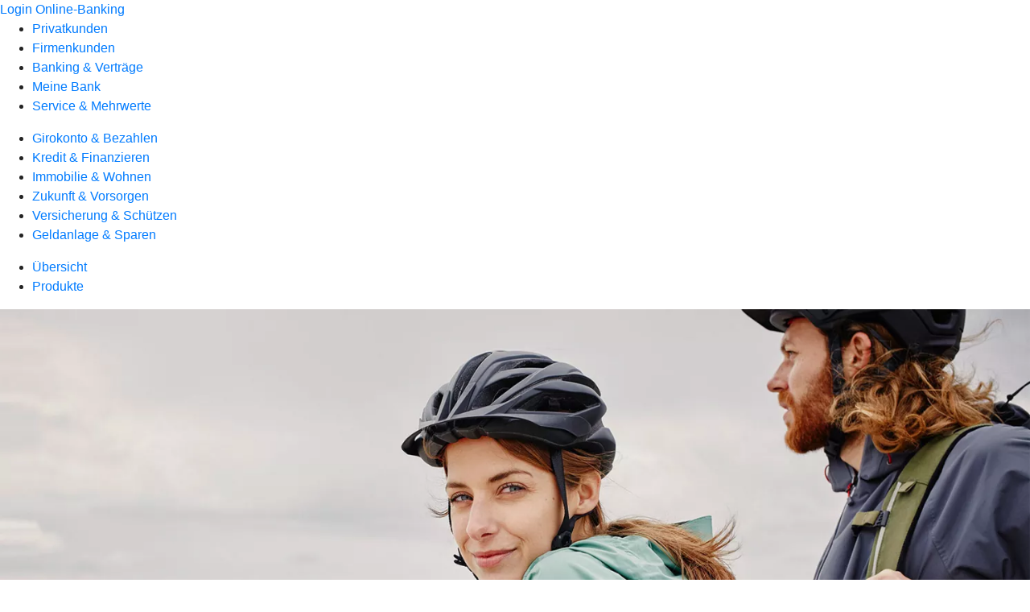

--- FILE ---
content_type: text/html
request_url: https://www.voba-worpswede.de/privatkunden/kredit-und-finanzieren/produkte/dispokredit.html
body_size: 143534
content:
<!DOCTYPE html><html lang="de-DE"><head><script type="text/javascript" src="/ruxitagentjs_ICA7NVfqrux_10325251017120750.js" data-dtconfig="rid=RID_-342179664|rpid=1057224851|domain=voba-worpswede.de|reportUrl=/rb_18f35b8a-28e6-455f-9304-0c5d6c4ac3ba|uam=1|app=35703a38e62069a9|coo=1|owasp=1|featureHash=ICA7NVfqrux|rdnt=1|uxrgce=1|cuc=wjovp48q|mel=100000|expw=1|dpvc=1|lastModification=1763595235316|tp=500,50,0|srbbv=2|agentUri=/ruxitagentjs_ICA7NVfqrux_10325251017120750.js"></script><meta charset="utf-8"><title>Dispokredit - Volksbank Worpswede eG</title><meta name="viewport" content="width=device-width,initial-scale=1"><meta name="portal_theme" content="1872_0"><meta name="domain" content=".voba-worpswede.de"><meta property="og:description" name="description" content="Mit einem Dispokredit verschaffen Sie sich finanziellen Spielraum und überbrücken Engpässe. Mehr zur eingeräumten Kontoüberziehung bei Ihrer Volksbank Worpswede eG."><meta property="og:title" content="Dispokredit"><meta property="og:image" content="https://atruvia.scene7.com/is/image/atruvia/dispokredit-ogt-1200x628?ts&#x3D;1734705517903"><link rel="canonical" href="https://www.voba-worpswede.de/privatkunden/kredit-und-finanzieren/produkte/dispokredit.html"><link rel="preload" href="/kf-theme/assets?f=assets/bundle_rel.css" type="text/css" as="style"><link rel="stylesheet" href="/kf-theme/assets?f=assets/bundle_rel.css" title="kf-theme-bundle"><link rel="preload" href="/kf-theme/assets?f=assets/1872_0.css&a=LIGHT" type="text/css" as="style"><link rel="stylesheet" href="/kf-theme/assets?f=assets/1872_0.css&a=LIGHT" type="text/css" id="theme-colors"><link rel="stylesheet" href="/styles.f3e8a5cbc7091186.css"><link rel="modulepreload" href="/serviceproxy/homepage-cms-renderer-ui/main.js" data-automation-id="cms-renderer-ultimate-script" async></head><body><hra-root data-build-tag="25.12.2" data-env="PROD" data-renderer="cms-renderer-ultimate"><header class="hp-header"><a href="/services_cloud/portal" class="hp-portal-link" target="_blank">Login Online-Banking</a><hra-header-nav><section slot="header-navigation"><nav class="hp-navigation" aria-label="Navigation"><ul class="nav-primary"><li class="active"><a href="/privatkunden.html" aria-label="Privatkunden">Privatkunden</a></li><li><a href="/firmenkunden.html" aria-label="Firmenkunden">Firmenkunden</a></li><li><a href="/banking-und-vertraege.html" aria-label="Banking &amp; Verträge">Banking &amp; Verträge</a></li><li><a href="/meine-bank.html" aria-label="Meine Bank">Meine Bank</a></li><li><a href="/service.html" aria-label="Service &amp; Mehrwerte">Service &amp; Mehrwerte</a></li></ul></nav><nav class="hp-navigation" aria-label="Zweite Navigationsebene"><ul class="nav-secondary"><li><a href="/privatkunden/girokonto-und-bezahlen.html" aria-label="Girokonto &amp; Bezahlen">Girokonto &amp; Bezahlen</a></li><li class="active"><a href="/privatkunden/kredit-und-finanzieren.html" aria-label="Kredit &amp; Finanzieren">Kredit &amp; Finanzieren</a></li><li><a href="/privatkunden/immobilie-und-wohnen.html" aria-label="Immobilie &amp; Wohnen">Immobilie &amp; Wohnen</a></li><li><a href="/privatkunden/zukunft-und-vorsorgen.html" aria-label="Zukunft &amp; Vorsorgen">Zukunft &amp; Vorsorgen</a></li><li><a href="/privatkunden/versicherung-und-schuetzen.html" aria-label="Versicherung &amp; Schützen">Versicherung &amp; Schützen</a></li><li><a href="/privatkunden/geldanlage-und-sparen.html" aria-label="Geldanlage &amp; Sparen">Geldanlage &amp; Sparen</a></li></ul></nav><nav class="hp-navigation" aria-label="Dritte Navigationsebene"><ul class="nav-third"><li><a href="/privatkunden/kredit-und-finanzieren/uebersicht.html" aria-label="Übersicht">Übersicht</a></li><li class="active"><a href="/privatkunden/kredit-und-finanzieren/produkte.html" aria-label="Produkte">Produkte</a></li></ul></nav></section></hra-header-nav></header><main class="hp-main"><section class="render-containerClasses-container-xl render-containerClasses-pr-0 render-containerClasses-pl-0 render-cmsid-parsys_opener render-component-web-okp-opener-gerade-schraeg render-darstellung-gerade" data-cta-resource-type="opener" data-render-containerclasses="container-xl pr-0 pl-0" data-render-cmsid="parsys_opener" data-render-component="okp-opener-gerade-schraeg" data-render-darstellung="gerade"><article><picture><source media="(max-width: 599px)" srcset="https://atruvia.scene7.com/is/image/atruvia/dispokredit-opener-gerade-1920x768:3-2?wid=320&hei=2500&fit=constrain%2C1&dpr=off&network=on&bfc=on 320w, https://atruvia.scene7.com/is/image/atruvia/dispokredit-opener-gerade-1920x768:3-2?wid=480&hei=2500&fit=constrain%2C1&dpr=off&network=on&bfc=on 480w, https://atruvia.scene7.com/is/image/atruvia/dispokredit-opener-gerade-1920x768:3-2?wid=640&hei=2500&fit=constrain%2C1&dpr=off&network=on&bfc=on 640w, https://atruvia.scene7.com/is/image/atruvia/dispokredit-opener-gerade-1920x768:3-2?wid=800&hei=2500&fit=constrain%2C1&dpr=off&network=on&bfc=on 800w, https://atruvia.scene7.com/is/image/atruvia/dispokredit-opener-gerade-1920x768:3-2?wid=1000&hei=2500&fit=constrain%2C1&dpr=off&network=on&bfc=on 1000w, https://atruvia.scene7.com/is/image/atruvia/dispokredit-opener-gerade-1920x768:3-2?wid=1200&hei=2500&fit=constrain%2C1&dpr=off&network=on&bfc=on 1200w, https://atruvia.scene7.com/is/image/atruvia/dispokredit-opener-gerade-1920x768:3-2?wid=1400&hei=2500&fit=constrain%2C1&dpr=off&network=on&bfc=on 1400w" sizes="100vw"><source media="(min-width: 600px) and (max-width: 1023px)" srcset="https://atruvia.scene7.com/is/image/atruvia/dispokredit-opener-gerade-1920x768:3-2?wid=640&hei=2500&fit=constrain%2C1&dpr=off&network=on&bfc=on 640w, https://atruvia.scene7.com/is/image/atruvia/dispokredit-opener-gerade-1920x768:3-2?wid=768&hei=2500&fit=constrain%2C1&dpr=off&network=on&bfc=on 768w, https://atruvia.scene7.com/is/image/atruvia/dispokredit-opener-gerade-1920x768:3-2?wid=900&hei=2500&fit=constrain%2C1&dpr=off&network=on&bfc=on 900w, https://atruvia.scene7.com/is/image/atruvia/dispokredit-opener-gerade-1920x768:3-2?wid=1024&hei=2500&fit=constrain%2C1&dpr=off&network=on&bfc=on 1024w, https://atruvia.scene7.com/is/image/atruvia/dispokredit-opener-gerade-1920x768:3-2?wid=1280&hei=2500&fit=constrain%2C1&dpr=off&network=on&bfc=on 1280w, https://atruvia.scene7.com/is/image/atruvia/dispokredit-opener-gerade-1920x768:3-2?wid=1536&hei=2500&fit=constrain%2C1&dpr=off&network=on&bfc=on 1536w, https://atruvia.scene7.com/is/image/atruvia/dispokredit-opener-gerade-1920x768:3-2?wid=1792&hei=2500&fit=constrain%2C1&dpr=off&network=on&bfc=on 1792w, https://atruvia.scene7.com/is/image/atruvia/dispokredit-opener-gerade-1920x768:3-2?wid=2048&hei=2500&fit=constrain%2C1&dpr=off&network=on&bfc=on 2048w" sizes="100vw"><source media="(min-width: 1024px) and (max-width: 1199px)" srcset="https://atruvia.scene7.com/is/image/atruvia/dispokredit-opener-gerade-1920x768:5-2?wid=1200&hei=2500&fit=constrain%2C1&dpr=off&network=on&bfc=on 1200w, https://atruvia.scene7.com/is/image/atruvia/dispokredit-opener-gerade-1920x768:5-2?wid=1500&hei=2500&fit=constrain%2C1&dpr=off&network=on&bfc=on 1500w, https://atruvia.scene7.com/is/image/atruvia/dispokredit-opener-gerade-1920x768:5-2?wid=1800&hei=2500&fit=constrain%2C1&dpr=off&network=on&bfc=on 1800w, https://atruvia.scene7.com/is/image/atruvia/dispokredit-opener-gerade-1920x768:5-2?wid=2100&hei=2500&fit=constrain%2C1&dpr=off&network=on&bfc=on 2100w, https://atruvia.scene7.com/is/image/atruvia/dispokredit-opener-gerade-1920x768:5-2?wid=2400&hei=2500&fit=constrain%2C1&dpr=off&network=on&bfc=on 2400w" sizes="100vw"><source media="(min-width: 1200px) and (max-width: 1491px)" srcset="https://atruvia.scene7.com/is/image/atruvia/dispokredit-opener-gerade-1920x768:5-2?wid=1492&hei=2500&fit=constrain%2C1&dpr=off&network=on&bfc=on 1492w, https://atruvia.scene7.com/is/image/atruvia/dispokredit-opener-gerade-1920x768:5-2?wid=1865&hei=2500&fit=constrain%2C1&dpr=off&network=on&bfc=on 1865w, https://atruvia.scene7.com/is/image/atruvia/dispokredit-opener-gerade-1920x768:5-2?wid=2238&hei=2500&fit=constrain%2C1&dpr=off&network=on&bfc=on 2238w, https://atruvia.scene7.com/is/image/atruvia/dispokredit-opener-gerade-1920x768:5-2?wid=2611&hei=2500&fit=constrain%2C1&dpr=off&network=on&bfc=on 2611w, https://atruvia.scene7.com/is/image/atruvia/dispokredit-opener-gerade-1920x768:5-2?wid=2984&hei=2500&fit=constrain%2C1&dpr=off&network=on&bfc=on 2984w" sizes="100vw"><source media="(min-width: 1492px)" srcset="https://atruvia.scene7.com/is/image/atruvia/dispokredit-opener-gerade-1920x768:5-2?wid=1492&hei=2500&fit=constrain%2C1&dpr=off&network=on&bfc=on 1492w, https://atruvia.scene7.com/is/image/atruvia/dispokredit-opener-gerade-1920x768:5-2?wid=1865&hei=2500&fit=constrain%2C1&dpr=off&network=on&bfc=on 1865w, https://atruvia.scene7.com/is/image/atruvia/dispokredit-opener-gerade-1920x768:5-2?wid=2238&hei=2500&fit=constrain%2C1&dpr=off&network=on&bfc=on 2238w, https://atruvia.scene7.com/is/image/atruvia/dispokredit-opener-gerade-1920x768:5-2?wid=2611&hei=2500&fit=constrain%2C1&dpr=off&network=on&bfc=on 2611w, https://atruvia.scene7.com/is/image/atruvia/dispokredit-opener-gerade-1920x768:5-2?wid=2984&hei=2500&fit=constrain%2C1&dpr=off&network=on&bfc=on 2984w" sizes="1492px"><img src="https://atruvia.scene7.com/is/image/atruvia/dispokredit-opener-gerade-1920x768:3-2?wid&#x3D;320&amp;hei&#x3D;2500&amp;fit&#x3D;constrain%2C1&amp;dpr&#x3D;off&amp;network&#x3D;on&amp;bfc&#x3D;on" alt="Junges Paar beim Fahrradausflug an der Küste" title="Junges Paar beim Fahrradausflug an der Küste" class="image opener-gerade-schraeg-image"></picture><header><div class="cms-text render-containerClasses-container-xl render-containerClasses-pr-0 render-containerClasses-pl-0"><h1 style="text-align:left">Dispokredit</h1><h2 style="text-align:left">Finanzieller Spielraum dank eingeräumter Überziehungsmöglichkeit</h2><p style="text-align:left">Der Dispokredit – eine eingeräumte Überziehungsmöglichkeit – ist der Betrag, um den Sie Ihr Girokonto überziehen dürfen. Ob und in welcher Höhe Sie einen Dispositionskredit erhalten, ist abhängig von Ihrer Bonität. Unter bestimmten Voraussetzungen können Sie den Dispokredit in Absprache mit Ihrem Kreditinstitut anpassen, zum Beispiel nach einer Gehaltserhöhung. Zinsen zahlen Sie nur für beanspruchte Beträge.</p></div></header></article></section><div class="render-containerClasses-container render-cmsid-parsys_layout_122864926_cop render-component-web-okp-layout render-topLevel-true render-backgroundColor-accent render-layoutWidth-col-md render-direction-row render-flexClasses-align-items-start render-flexClasses-justify-content-start render-classes-kf-bg render-paddingStyle-padding-top-m render-paddingStyle-padding-right-none render-paddingStyle-padding-bottom-m render-paddingStyle-padding-left-none" data-cta-resource-type="layout" data-render-containerclasses="container" data-render-cmsid="parsys_layout_122864926_cop" data-render-component="okp-layout" data-render-toplevel="true" data-render-backgroundcolor="accent" data-render-layoutwidth="col-md" data-render-direction="row" data-render-flexclasses="align-items-start justify-content-start" data-render-classes="kf-bg" data-render-paddingstyle="padding-top-m padding-right-none padding-bottom-m padding-left-none"><div class="render-layoutClasses-col-md render-cmsid-parsys_layout_122864926_cop_text_1434219283_copy render-component-web-okp-text" data-cta-resource-type="text" data-render-layoutclasses="col-md" data-render-cmsid="parsys_layout_122864926_cop_text_1434219283_copy" data-render-component="okp-text"><h2 style="text-align:center">Vorteile des Dispokredits<br></h2></div></div><div class="render-containerClasses-container render-cmsid-parsys_layout render-component-web-okp-layout render-topLevel-true render-backgroundColor-accent render-layoutWidth-col-md render-direction-row render-flexClasses-justify-content-center render-flexClasses-align-items-stretch render-classes-kf-bg render-paddingStyle-padding-top-none render-paddingStyle-padding-right-m render-paddingStyle-padding-bottom-m render-paddingStyle-padding-left-m" data-cta-resource-type="layout" data-render-containerclasses="container" data-render-cmsid="parsys_layout" data-render-component="okp-layout" data-render-toplevel="true" data-render-backgroundcolor="accent" data-render-layoutwidth="col-md" data-render-direction="row" data-render-flexclasses="justify-content-center align-items-stretch" data-render-classes="kf-bg" data-render-paddingstyle="padding-top-none padding-right-m padding-bottom-m padding-left-m"><article class="render-layoutClasses-col-md-4 render-cmsid-parsys_layout_featurebox_copy_copy render-component-web-okp-feature-box render-outline-false render-hintergrund-hell render-textAlign-center render-mediaType-pictogram render-variante-left" data-cta-resource-type="featurebox" data-render-layoutclasses="col-md-4" data-render-cmsid="parsys_layout_featurebox_copy_copy" data-render-component="okp-feature-box" data-render-outline="false" data-render-hintergrund="hell" data-render-textalign="center" data-render-mediatype="pictogram" data-render-variante="left"><figure><i class="cms-icon" hidden>pict_basis-bestaetigung_96.svg</i></figure><h2 class="cms-title">Direkt verfügbar</h2><div class="cms-text render-layoutClasses-col-md-4"><p>Überziehungsmöglichkeit bei Bedarf sofort nutzen<br></p></div></article><article class="render-layoutClasses-col-md-4 render-cmsid-parsys_layout_featurebox_copy render-component-web-okp-feature-box render-outline-false render-hintergrund-hell render-textAlign-center render-mediaType-pictogram render-variante-left" data-cta-resource-type="featurebox" data-render-layoutclasses="col-md-4" data-render-cmsid="parsys_layout_featurebox_copy" data-render-component="okp-feature-box" data-render-outline="false" data-render-hintergrund="hell" data-render-textalign="center" data-render-mediatype="pictogram" data-render-variante="left"><figure><i class="cms-icon" hidden>pict_basis-bestaetigung_96.svg</i></figure><h2 class="cms-title">Frei verwendbar</h2><div class="cms-text render-layoutClasses-col-md-4"><p>Selbst über den Einsatzzweck Ihres Kredits entscheiden<br></p></div></article><article class="render-layoutClasses-col-md-4 render-cmsid-parsys_layout_featurebox_copy_205036812 render-component-web-okp-feature-box render-outline-false render-hintergrund-hell render-textAlign-center render-mediaType-pictogram render-variante-left" data-cta-resource-type="featurebox" data-render-layoutclasses="col-md-4" data-render-cmsid="parsys_layout_featurebox_copy_205036812" data-render-component="okp-feature-box" data-render-outline="false" data-render-hintergrund="hell" data-render-textalign="center" data-render-mediatype="pictogram" data-render-variante="left"><figure><i class="cms-icon" hidden>pict_basis-bestaetigung_96.svg</i></figure><h2 class="cms-title">Jederzeit liquide</h2><div class="cms-text render-layoutClasses-col-md-4"><p>Gut zur Überbrückung finanzieller Engpässe<br></p></div></article><article class="render-layoutClasses-col-md-4 render-cmsid-parsys_layout_featurebox_copy_copy_1676859873 render-component-web-okp-feature-box render-outline-false render-hintergrund-hell render-textAlign-center render-mediaType-pictogram render-variante-left" data-cta-resource-type="featurebox" data-render-layoutclasses="col-md-4" data-render-cmsid="parsys_layout_featurebox_copy_copy_1676859873" data-render-component="okp-feature-box" data-render-outline="false" data-render-hintergrund="hell" data-render-textalign="center" data-render-mediatype="pictogram" data-render-variante="left"><figure><i class="cms-icon" hidden>pict_basis-bestaetigung_96.svg</i></figure><h2 class="cms-title">Immer transparent</h2><div class="cms-text render-layoutClasses-col-md-4"><p>Maximale Überziehungsmöglichkeit auf Ihrem Kontoauszug einsehbar<br></p></div></article><article class="render-layoutClasses-col-md-4 render-cmsid-parsys_layout_featurebox_copy_625560984 render-component-web-okp-feature-box render-outline-false render-hintergrund-hell render-textAlign-center render-mediaType-pictogram render-variante-left" data-cta-resource-type="featurebox" data-render-layoutclasses="col-md-4" data-render-cmsid="parsys_layout_featurebox_copy_625560984" data-render-component="okp-feature-box" data-render-outline="false" data-render-hintergrund="hell" data-render-textalign="center" data-render-mediatype="pictogram" data-render-variante="left"><figure><i class="cms-icon" hidden>pict_basis-bestaetigung_96.svg</i></figure><h2 class="cms-title">Einfach anpassbar</h2><div class="cms-text render-layoutClasses-col-md-4"><p>Bei Bedarf online eine Aufstockung Ihrer Kreditsumme veranlassen<br></p></div></article><article class="render-layoutClasses-col-md-4 render-cmsid-parsys_layout_featurebox render-component-web-okp-feature-box render-outline-false render-hintergrund-hell render-textAlign-center render-mediaType-pictogram render-variante-left" data-cta-resource-type="featurebox" data-render-layoutclasses="col-md-4" data-render-cmsid="parsys_layout_featurebox" data-render-component="okp-feature-box" data-render-outline="false" data-render-hintergrund="hell" data-render-textalign="center" data-render-mediatype="pictogram" data-render-variante="left"><figure><i class="cms-icon" hidden>pict_basis-bestaetigung_96.svg</i></figure><h2 class="cms-title">Flexibel tilgbar</h2><div class="cms-text render-layoutClasses-col-md-4"><p>Rückzahlung durch Geldeingänge auf Ihrem Girokonto<br></p></div></article></div><div class="render-containerClasses-container render-cmsid-parsys_layout_864124811 render-component-web-okp-layout render-topLevel-true render-backgroundColor-none render-layoutWidth-col-md render-direction-row render-flexClasses-justify-content-center render-flexClasses-align-items-start render-paddingStyle-padding-top-l render-paddingStyle-padding-right-none render-paddingStyle-padding-bottom-m render-paddingStyle-padding-left-none" data-cta-resource-type="layout" data-render-containerclasses="container" data-render-cmsid="parsys_layout_864124811" data-render-component="okp-layout" data-render-toplevel="true" data-render-backgroundcolor="none" data-render-layoutwidth="col-md" data-render-direction="row" data-render-flexclasses="justify-content-center align-items-start" data-render-paddingstyle="padding-top-l padding-right-none padding-bottom-m padding-left-none"><section class="render-layoutClasses-col-md-8 render-cmsid-parsys_layout_864124811_teaser5050_copy render-component-web-okp-teaser-50-50 render-backgroundColor-keine render-type-primary render-position-pos-right" data-cta-resource-type="teaser5050" data-render-layoutclasses="col-md-8" data-render-cmsid="parsys_layout_864124811_teaser5050_copy" data-render-component="okp-teaser-50-50" data-render-position="pos-right" data-render-backgroundcolor="keine" data-render-type="primary"><article><img src="https://atruvia.scene7.com/is/content/atruvia/illu_personen-und-dokumentenrolle-im-kreis_duotone" alt="Illustration: Zwei Personen mit Checkliste" title="Zwei Personen mit Checkliste"><h2 class="cms-header">Voraussetzungen für den Dispokredit</h2><div class="cms-text render-layoutClasses-col-md-8"><ul><li>Sie sind volljährig.</li><li>Sie haben ein privat genutztes Girokonto bei Ihrer Volksbank Worpswede eG.</li><li>Auf dieses Konto fließt monatlich Gehalt aus nichtselbstständiger Arbeit.</li><li>Sie haben einen festen Wohnsitz in Deutschland.</li><li>Sie haben keinen negativen SCHUFA-Eintrag.</li></ul><p>Faustregel: Zwei bis drei Netto-Monatsgehälter sind als Dispobetrag möglich und üblich.</p></div></article></section></div><div class="render-containerClasses-container render-cmsid-parsys_layout_2130136098 render-component-web-okp-layout render-topLevel-true render-backgroundColor-none render-layoutWidth-col-md render-direction-row render-flexClasses-align-items-start render-flexClasses-justify-content-start render-paddingStyle-padding-top-none render-paddingStyle-padding-right-none render-paddingStyle-padding-bottom-m render-paddingStyle-padding-left-none" data-cta-resource-type="layout" data-render-containerclasses="container" data-render-cmsid="parsys_layout_2130136098" data-render-component="okp-layout" data-render-toplevel="true" data-render-backgroundcolor="none" data-render-layoutwidth="col-md" data-render-direction="row" data-render-flexclasses="align-items-start justify-content-start" data-render-paddingstyle="padding-top-none padding-right-none padding-bottom-m padding-left-none"><div class="render-layoutClasses-col-md render-cmsid-parsys_layout_2130136098_text render-component-web-okp-text" data-cta-resource-type="text" data-render-layoutclasses="col-md" data-render-cmsid="parsys_layout_2130136098_text" data-render-component="okp-text"><h2 style="text-align:center">Konditionen für die eingeräumte Kontoüberziehung</h2></div></div><div class="render-containerClasses-container render-cmsid-parsys_layout_1417423844 render-component-web-okp-layout render-topLevel-true render-backgroundColor-none render-layoutWidth-col-md render-direction-row render-flexClasses-justify-content-center render-flexClasses-align-items-start render-paddingStyle-padding-top-none render-paddingStyle-padding-right-none render-paddingStyle-padding-bottom-m render-paddingStyle-padding-left-none" data-cta-resource-type="layout" data-render-containerclasses="container" data-render-cmsid="parsys_layout_1417423844" data-render-component="okp-layout" data-render-toplevel="true" data-render-backgroundcolor="none" data-render-layoutwidth="col-md" data-render-direction="row" data-render-flexclasses="justify-content-center align-items-start" data-render-paddingstyle="padding-top-none padding-right-none padding-bottom-m padding-left-none"><div class="render-layoutClasses-col-md-8 render-cmsid-parsys_layout_1417423844_tabelle_copy_copy_2062030698 render-component-web-okp-tabelle" data-cta-resource-type="tabelle" data-render-layoutclasses="col-md-8" data-render-cmsid="parsys_layout_1417423844_tabelle_copy_copy_2062030698" data-render-component="okp-tabelle"><div class="cms-text render-layoutClasses-col-md-8"><table width="100%" cellspacing="0" cellpadding="1" border="1"><tbody><tr><th> </th><th>VR-KomplettKonto</th><th>VR-IndividualKonto</th><th>NetKonto</th><th>VR-MeinKonto</th></tr><tr><td>Dispokredit<br>(eingeräumte, unbefristete Überziehungsmöglichkeit)</td><td><strong>11,475<br></strong></td><td><strong>11,475</strong></td><td><strong>11,475</strong></td><td><strong>11,475</strong></td></tr><tr><td>Geduldete Überziehung<br>(den Dispokredit übersteigende oder vorübergehend geduldete Kontoüberziehung)</td><td><strong>14,475</strong></td><td><strong>14,475</strong></td><td><strong>14,475</strong></td><td><strong>14,475</strong></td></tr><tr><td>Zinsbelastungsperiode</td><td>vierteljährlich<br></td><td>vierteljährlich</td><td>vierteljährlich</td><td>vierteljährlich</td></tr></tbody></table></div></div></div><section class="render-containerClasses-container render-cmsid-parsys_kundenweiche_1873457 render-component-web-okp-kundenweiche" data-cta-resource-type="kundenweiche" data-render-containerclasses="container" data-render-cmsid="parsys_kundenweiche_1873457" data-render-component="okp-kundenweiche"><article><figure><i class="cms-icon" hidden>pict_10-prinzipien-themenwahl_96.svg</i></figure><h2 class="cms-title">Sie haben noch kein Girokonto bei uns?</h2><div class="cms-text render-containerClasses-container"><p>Wenn Sie noch kein Girokonto bei uns haben, eröffnen Sie es hier direkt in Kombination mit einem Dispokredit.<br></p></div><a href="/privatkunden/girokonto-und-bezahlen/produkte/girokonto.html" target="_self" title="Zur Beschreibung der Girokontomodelle" tabindex="-1" class="cms-button render-type-stroked"><figure><i class="cms-icon" hidden>ic_anmelden_24</i><figcaption class="cms-label">Mehr zum Girokonto</figcaption></figure></a></article><article><figure><i class="cms-icon" hidden>pict_zahlungsverkehr-online-banking_96.svg</i></figure><h2 class="cms-title">Sie haben schon ein Girokonto?</h2><div class="cms-text render-containerClasses-container"><p>Melden Sie sich hier mit Ihren OnlineBanking-Zugangsdaten an. So beantragen Sie innerhalb weniger Minuten und ohne viel Papierkram Ihren Dispokredit.<br></p></div><a href="/services_cloud/portal/webcomp/dispokredit" target="_blank" title="Zum Antrag im OnlineBanking – neues Fenster" tabindex="-1" class="cms-button render-type-stroked"><figure><i class="cms-icon" hidden>ic_anmelden_24</i><figcaption class="cms-label">Jetzt Dispokredit beantragen</figcaption></figure></a></article><article><figure><i class="cms-icon" hidden>pict_basis-laptop_96.svg</i></figure><h2 class="cms-title">Sie möchten Ihr Dispolimit ändern?</h2><div class="cms-text render-containerClasses-container"><p>Melden Sie sich hier mit Ihren OnlineBanking-Zugangsdaten an und passen Sie jederzeit online Ihr Dispolimit an.<br></p></div><a href="/services_cloud/portal/webcomp/dispokredit" target="_blank" title="Zur Limitänderung im OnlineBanking – neues Fenster" tabindex="-1" class="cms-button render-type-stroked"><figure><i class="cms-icon" hidden>ic_anmelden_24</i><figcaption class="cms-label">Dispolimit ändern</figcaption></figure></a></article></section><div class="render-containerClasses-container render-cmsid-parsys_layout_714475863_cop render-component-web-okp-layout render-topLevel-true render-backgroundColor-none render-layoutWidth-col-md render-direction-row render-flexClasses-justify-content-center render-flexClasses-align-items-start render-paddingStyle-padding-top-m render-paddingStyle-padding-right-none render-paddingStyle-padding-bottom-m render-paddingStyle-padding-left-none" data-cta-resource-type="layout" data-render-containerclasses="container" data-render-cmsid="parsys_layout_714475863_cop" data-render-component="okp-layout" data-render-toplevel="true" data-render-backgroundcolor="none" data-render-layoutwidth="col-md" data-render-direction="row" data-render-flexclasses="justify-content-center align-items-start" data-render-paddingstyle="padding-top-m padding-right-none padding-bottom-m padding-left-none"><div class="render-layoutClasses-col-md-8 render-cmsid-parsys_layout_714475863_cop_text render-component-web-okp-text" data-cta-resource-type="text" data-render-layoutclasses="col-md-8" data-render-cmsid="parsys_layout_714475863_cop_text" data-render-component="okp-text"><h2>Kreditbedarf für längere Zeit?<br></h2></div><div class="render-layoutClasses-col-md-8 render-cmsid-parsys_layout_714475863_cop_text_1642170280 render-component-web-okp-text" data-cta-resource-type="text" data-render-layoutclasses="col-md-8" data-render-cmsid="parsys_layout_714475863_cop_text_1642170280" data-render-component="okp-text"><p style="text-align:left">Eine günstigere Alternative zum Dispokredit ist der Ratenkredit. Ihre Volksbank Worpswede eG meldet sich spätestens dann mit Finanzierungsvorschlägen bei Ihnen, wenn Sie Ihren Dispokredit länger als sechs Monate in Anspruch nehmen und in dieser Zeit den vereinbarten Höchstbetrag annähernd oder gar vollständig nutzen. Denn der Dispokredit dient dazu, Ihre finanzielle Flexibilität kurzfristig zu verbessern und ist nicht für eine dauerhafte Nutzung vorgesehen. Vereinbaren Sie einfach einen Beratungstermin, wenn Sie jetzt schon wissen, dass Sie für längere Zeit einen Kredit benötigen.</p></div><div class="render-layoutClasses-col-md-8 render-cmsid-parsys_layout_714475863_cop_button render-component-web-okp-button render-shape-default render-type-secondary render-noIcon-true" data-cta-resource-type="button" data-render-layoutclasses="col-md-8" data-render-cmsid="parsys_layout_714475863_cop_button" data-render-component="okp-button" data-render-shape="default" data-render-type="secondary" data-render-noicon="true"><a href="/service/online-services/online-termin-vereinbaren.html" target="_self" title="Zur Online-Terminvereinbarung" tabindex="-1" class="cms-button render-layoutClasses-col-md-8 render-shape-default render-type-secondary"><span class="cms-label">Termin vereinbaren</span></a></div></div><article class="render-containerClasses-container render-cmsid-parsys_accordeon render-component-web-okp-akkordeon render-backgroundColor-keine render-variante-linksbuendig render-box-innerhalb" data-cta-resource-type="accordeon" data-render-containerclasses="container" data-render-cmsid="parsys_accordeon" data-render-component="okp-akkordeon" data-render-backgroundcolor="keine" data-render-variante="linksbuendig" data-render-box="innerhalb"><h2 class="cms-header">FAQ zum Dispokredit</h2><details class="render-cmsid-parsys_accordeon_accordeonfaqtab_1780013211 render-component-web-okp-akkordeon-faq-tab render-expanded-false render-box-innerhalb" data-cta-resource-type="accordeonfaqtab" data-render-cmsid="parsys_accordeon_accordeonfaqtab_1780013211" data-render-component="okp-akkordeon-faq-tab" data-render-expanded="false"><summary class="cms-title">Was kostet der Dispokredit?</summary><div class="cms-text"><p>Außer den vereinbarten Sollzinsen fallen für die Inanspruchnahme des Dispokredites (eingeräumte Kontoüberziehung) keine Kosten an. Zinsen zahlen Sie nur für beanspruchte Beträge.</p></div></details><details class="render-cmsid-parsys_accordeon_accordeonfaqtab render-component-web-okp-akkordeon-faq-tab render-expanded-false render-box-innerhalb" data-cta-resource-type="accordeonfaqtab" data-render-cmsid="parsys_accordeon_accordeonfaqtab" data-render-component="okp-akkordeon-faq-tab" data-render-expanded="false"><summary class="cms-title">Was bedeutet „Bonität“?</summary><div class="cms-text"><p>Bonität ist ein anderes Wort für Kreditwürdigkeit. Diese wird von unabhängigen Auskunfteien wie der SCHUFA ermittelt. Eine gute Bonität kann sich positiv auf Ihre Kreditkonditionen auswirken.</p></div></details><details class="render-cmsid-parsys_accordeon_accordeonfaqtab_1086598075 render-component-web-okp-akkordeon-faq-tab render-expanded-false render-box-innerhalb" data-cta-resource-type="accordeonfaqtab" data-render-cmsid="parsys_accordeon_accordeonfaqtab_1086598075" data-render-component="okp-akkordeon-faq-tab" data-render-expanded="false"><summary class="cms-title">Was ist die Schufa?</summary><div class="cms-text"><p>Die SCHUFA (Schutzgemeinschaft für allgemeine Kreditsicherung) ist Deutschlands größte Wirtschaftsauskunftei. Sie sammelt Daten, die Auskunft über Ihr Zahlungsverhalten und damit über Ihre Kreditwürdigkeit geben. Einmal im Jahr können Sie eine kostenfreie SCHUFA-Auskunft anfordern und so einsehen, welche Ihrer Daten die SCHUFA gespeichert hat.</p></div></details></article><div class="render-containerClasses-container render-cmsid-parsys_linkliste render-component-web-okp-linkliste render-darstellung-text render-position-rechts" data-cta-resource-type="linkliste" data-render-containerclasses="container" data-render-cmsid="parsys_linkliste" data-render-component="okp-linkliste" data-render-darstellung="text" data-render-position="rechts"><div><h2 class="cms-header">Das könnte Sie auch interessieren</h2><div><div class="render-cmsid-parsys_linkliste_linklisteabschnitt render-sub-linkliste-abschnitt" data-render-cmsid="parsys_linkliste_linklisteabschnitt" data-render-sub="linkliste-abschnitt"><h3 class="cms-abschnitt-header"></h3><ul><li><article class="render-component-web-okp-text-teaser render-linkType-standard render-cmsid-render-cmsid-parsys_linkliste_linklisteabschnitt_linklistelink_1785793834"><h2 class="cms-title">Privatkredit</h2><a href="/privatkunden/kredit-und-finanzieren/produkte/privatkredit.html" target="_self" title="Zur Produktbeschreibung des Privatkredits" tabindex="0" class="cms-link"><span class="cms-label">Privatkredit</span></a></article></li><li><article class="render-component-web-okp-text-teaser render-linkType-standard render-cmsid-render-cmsid-parsys_linkliste_linklisteabschnitt_linklistelink"><h2 class="cms-title">easyCredit</h2><a href="/privatkunden/kredit-und-finanzieren/produkte/easycredit.html" target="_self" title="Zur Produktbeschreibung des easyCredit" tabindex="0" class="cms-link"><span class="cms-label">easyCredit</span></a></article></li><li><article class="render-component-web-okp-text-teaser render-linkType-standard render-cmsid-render-cmsid-parsys_linkliste_linklisteabschnitt_linklistelink_1964042015"><h2 class="cms-title">Kreditkarte</h2><a href="/privatkunden/girokonto-und-bezahlen/produkte/karten.html" target="_self" title="Zur Übersicht der Kreditkarten" tabindex="0" class="cms-link"><span class="cms-label">Kreditkarte</span></a></article></li></ul></div></div></div></div></main><aside><section slot="contact-widget"></section></aside><footer><section class="hp-footer-social-links"><ul slot="social-media-links"><li class="ic_facebook_24"><a href="https://www.facebook.com/volksbankworpswedeeg"></a></li><li class="ic_instagram_24"><a href="https://www.instagram.com/volksbank_worpswede_eg/"></a></li></ul></section><section class="hp-footer-navigation"><hra-footer-nav><nav slot="footer-navigation" aria-label="Fußzeilennavigation"><ul class="nav-footer"><li><a href="/impressum.html" title="Impressum">Impressum</a></li><li><a href="/datenschutz.html" title="Datenschutz">Datenschutz</a></li><li><a href="/nutzungsbedingungen.html" title="Nutzungsbedingungen">Nutzungsbedingungen</a></li><li><a href="/rechtliche-hinweise.html" title="Rechtliche Hinweise">Rechtliche Hinweise</a></li><li><a href="/agb.html" title="AGB">AGB</a></li><li><a href="/barrierefreiheit.html" title="Barrierefreiheit">Barrierefreiheit</a></li></ul></nav></hra-footer-nav></section></footer></hra-root><script type="module" src="/runtime.aa1f25b2cd7a4bd5.js"></script><script type="module" src="/polyfills.e8d3e141fb580634.js"></script><script type="module" src="/main.891bb487cf66a444.js"></script><script type="application/json" data-automation-id="homepage-configuration-object">{"defaultLanguage":"de-DE","translations":[{"languageCode":"de-DE","loginButtonLabel":"Login Online-Banking","searchBarLabel":"Filialsuche","title":"","suffix":"Volksbank Worpswede eG"}],"socialMediaLinks":[{"url":"https://www.facebook.com/volksbankworpswedeeg","icon":"ic_facebook_24","title":""},{"url":"https://www.instagram.com/volksbank_worpswede_eg/","icon":"ic_instagram_24","title":""}],"googleVerify":"","bingVerify":"","consentLayerOptionPersonal":true,"consentLayerOptionMarketing":true,"consentLayerOptionStatistic":true,"showSearchMenu":true,"showContactMenu":true,"searchFieldMode":"dropDown","branchSearchColorScheme":"","showBranchSearchMenu":false}</script><script type="application/json" data-automation-id="homepage-content">{"statusCode":200,"contentPath":"/privatkunden/kredit-und-finanzieren/produkte/dispokredit.html","error":{},"meta":{"language":"de-DE","title":"Dispokredit - Volksbank Worpswede eG","theme":"1872_0","googleVerify":"","bingVerify":"","robots":"","canonical":"https://www.voba-worpswede.de/privatkunden/kredit-und-finanzieren/produkte/dispokredit.html","canonicalLink":"https://www.voba-worpswede.de/privatkunden/kredit-und-finanzieren/produkte/dispokredit.html","ogTitle":"Dispokredit","ogDescription":"Finanziellen Spielraum schaffen und finanzielle Engp&#xE4;sse &#xFC;berbr&#xFC;cken","ogImage":"https://atruvia.scene7.com/is/image/atruvia/dispokredit-ogt-1200x628?ts=1734705517903","ogLanguage":"de","description":"Mit einem Dispokredit verschaffen Sie sich finanziellen Spielraum und &#xFC;berbr&#xFC;cken Engp&#xE4;sse. Mehr zur einger&#xE4;umten Konto&#xFC;berziehung bei Ihrer Volksbank Worpswede eG."},"main":{"type":"cmsContent","contentPath":"/privatkunden/kredit-und-finanzieren/produkte/dispokredit.html","basePath":"/privatkunden/kredit-und-finanzieren/produkte/dispokredit.html","subRouteQuery":"","title":"Dispokredit - Volksbank Worpswede eG","language":"de-DE","noindex":false,"nofollow":false,"description":"Mit einem Dispokredit verschaffen Sie sich finanziellen Spielraum und &#xFC;berbr&#xFC;cken Engp&#xE4;sse. Mehr zur einger&#xE4;umten Konto&#xFC;berziehung bei Ihrer Volksbank Worpswede eG.","ogTitle":"Dispokredit","ogDescription":"Finanziellen Spielraum schaffen und finanzielle Engp&#xE4;sse &#xFC;berbr&#xFC;cken","ogImage":"https://atruvia.scene7.com/is/image/atruvia/dispokredit-ogt-1200x628?ts=1734705517903","ogLanguage":"de","highlight":false,"header":{"navigation":[[{"title":"Privatkunden","path":"/privatkunden.html","active":true},{"title":"Firmenkunden","path":"/firmenkunden.html","active":false},{"title":"Banking &#x26; Vertr&#xE4;ge","path":"/banking-und-vertraege.html","active":false},{"title":"Meine Bank","path":"/meine-bank.html","active":false},{"title":"Service &#x26; Mehrwerte","path":"/service.html","active":false}],[{"title":"Girokonto &#x26; Bezahlen","path":"/privatkunden/girokonto-und-bezahlen.html","active":false},{"title":"Kredit &#x26; Finanzieren","path":"/privatkunden/kredit-und-finanzieren.html","active":true},{"title":"Immobilie &#x26; Wohnen","path":"/privatkunden/immobilie-und-wohnen.html","active":false},{"title":"Zukunft &#x26; Vorsorgen","path":"/privatkunden/zukunft-und-vorsorgen.html","active":false},{"title":"Versicherung &#x26; Sch&#xFC;tzen","path":"/privatkunden/versicherung-und-schuetzen.html","active":false},{"title":"Geldanlage &#x26; Sparen","path":"/privatkunden/geldanlage-und-sparen.html","active":false}],[{"title":"&#xDC;bersicht","path":"/privatkunden/kredit-und-finanzieren/uebersicht.html","active":false},{"title":"Produkte","path":"/privatkunden/kredit-und-finanzieren/produkte.html","active":true}],[{"title":" Dispokredit","path":"/privatkunden/kredit-und-finanzieren/produkte/dispokredit.html","active":true},{"title":" Privatkredit","path":"/privatkunden/kredit-und-finanzieren/produkte/privatkredit.html","active":false},{"title":"easyCredit","path":"/privatkunden/kredit-und-finanzieren/produkte/easycredit.html","active":false},{"title":"Autokredit","path":"/privatkunden/kredit-und-finanzieren/produkte/autokredit.html","active":false}]]},"footer":{"navigation":[{"title":"Impressum","path":"/impressum.html","active":false},{"title":"Datenschutz","path":"/datenschutz.html","active":false},{"title":"Nutzungsbedingungen","path":"/nutzungsbedingungen.html","active":false},{"title":"Rechtliche Hinweise","path":"/rechtliche-hinweise.html","active":false},{"title":"AGB","path":"/agb.html","active":false},{"title":"Barrierefreiheit","path":"/barrierefreiheit.html","active":false}]},"payload":{"schema":[{"mainEntity":[{"@type":"Question","name":"Was kostet der Dispokredit?","acceptedAnswer":{"@type":"Answer","text":"&#x3C;p&#x3E;Au&#xDF;er den vereinbarten Sollzinsen fallen f&#xFC;r die Inanspruchnahme des Dispokredites (einger&#xE4;umte Konto&#xFC;berziehung) keine Kosten an. Zinsen zahlen Sie nur f&#xFC;r beanspruchte Betr&#xE4;ge.&#x3C;/p&#x3E;\r\n"}},{"@type":"Question","name":"Was bedeutet &#x201E;Bonit&#xE4;t&#x201C;?","acceptedAnswer":{"@type":"Answer","text":"&#x3C;p&#x3E;Bonit&#xE4;t ist ein anderes Wort f&#xFC;r Kreditw&#xFC;rdigkeit. Diese wird von unabh&#xE4;ngigen Auskunfteien wie der SCHUFA ermittelt. Eine gute Bonit&#xE4;t kann sich positiv auf Ihre Kreditkonditionen auswirken.&#x3C;/p&#x3E;\r\n"}},{"@type":"Question","name":"Was ist die Schufa?","acceptedAnswer":{"@type":"Answer","text":"&#x3C;p&#x3E;Die SCHUFA (Schutzgemeinschaft f&#xFC;r allgemeine Kreditsicherung) ist Deutschlands gr&#xF6;&#xDF;te Wirtschaftsauskunftei. Sie sammelt Daten, die Auskunft &#xFC;ber Ihr Zahlungsverhalten und damit &#xFC;ber Ihre Kreditw&#xFC;rdigkeit geben. Einmal im Jahr k&#xF6;nnen Sie eine kostenfreie SCHUFA-Auskunft anfordern und so einsehen, welche Ihrer Daten die SCHUFA gespeichert hat.&#x3C;/p&#x3E;\r\n"}}],"@type":"FAQPage","@context":"https://schema.org"}],"navigationtitle":"","oglanguage":"de","keywords":["dispokredit"],"contentId":"_WB_1_4053227d-4e4e-49ce-998e-15c7c389de84","description":"Mit einem Dispokredit verschaffen Sie sich finanziellen Spielraum und &#xFC;berbr&#xFC;cken Engp&#xE4;sse. Mehr zur einger&#xE4;umten Konto&#xFC;berziehung bei Ihrer Volksbank Worpswede eG.","ogtitle":"Dispokredit","title":"Dispokredit","tags":[{"name":"VRNW : Kanal&#xFC;bergreifend / DiVe-Tags / Privatkunden / Kredit und Baufinanzierung PK (Verteilerseite) / Kredit PK (Verteilerseite) / Dispokredit PK","tag":"vrnw:cp_0/dive/privatkunden/kredit-baufinanzierung/kredit/dispokredit"}],":items":{"parsys":{":items":{"layout":{"backgroundColor":"accent","cmsid":"parsys_layout","classes":"kf-bg","containerClasses":"container","flexClasses":"justify-content-center align-items-stretch","layoutWidth":"col-md",":items":{"featurebox":{"outline":false,"cmsid":"parsys_layout_featurebox","titletype":"h2","layoutClasses":"col-md-4",":type":"webcenter/vertriebsplattform/components/web/okp/featurebox","variante":"linksbuendig","grafik":"Pictogramm","link":{"nofollow":false,"external":false,"noreferrer":false,"target":"_self"},"hintergrund":"hell","text":"&#x3C;p&#x3E;R&#xFC;ckzahlung durch Geldeing&#xE4;nge auf Ihrem Girokonto&#x3C;br /&#x3E;\r\n&#x3C;/p&#x3E;\r\n","title":"Flexibel tilgbar","picto":"pict_basis-bestaetigung_96.svg"},"featurebox_copy_copy_1676859873":{"outline":false,"cmsid":"parsys_layout_featurebox_copy_copy_1676859873","titletype":"h2","layoutClasses":"col-md-4",":type":"webcenter/vertriebsplattform/components/web/okp/featurebox","variante":"linksbuendig","grafik":"Pictogramm","link":{"nofollow":false,"external":false,"noreferrer":false,"target":"_self"},"hintergrund":"hell","text":"&#x3C;p&#x3E;Maximale &#xDC;berziehungsm&#xF6;glichkeit auf Ihrem Kontoauszug einsehbar&#x3C;br /&#x3E;\r\n&#x3C;/p&#x3E;\r\n","title":"Immer transparent","picto":"pict_basis-bestaetigung_96.svg"},"featurebox_copy_625560984":{"outline":false,"cmsid":"parsys_layout_featurebox_copy_625560984","titletype":"h2","layoutClasses":"col-md-4",":type":"webcenter/vertriebsplattform/components/web/okp/featurebox","variante":"linksbuendig","grafik":"Pictogramm","link":{"nofollow":false,"external":false,"noreferrer":false,"target":"_self"},"hintergrund":"hell","text":"&#x3C;p&#x3E;Bei Bedarf online eine Aufstockung Ihrer Kreditsumme veranlassen&#x3C;br /&#x3E;\r\n&#x3C;/p&#x3E;\r\n","title":"Einfach anpassbar","picto":"pict_basis-bestaetigung_96.svg"},"featurebox_copy_205036812":{"outline":false,"cmsid":"parsys_layout_featurebox_copy_205036812","titletype":"h2","layoutClasses":"col-md-4",":type":"webcenter/vertriebsplattform/components/web/okp/featurebox","variante":"linksbuendig","grafik":"Pictogramm","link":{"nofollow":false,"external":false,"noreferrer":false,"target":"_self"},"hintergrund":"hell","text":"&#x3C;p&#x3E;Gut zur &#xDC;berbr&#xFC;ckung finanzieller Engp&#xE4;sse&#x3C;br /&#x3E;\r\n&#x3C;/p&#x3E;\r\n","title":"Jederzeit liquide","picto":"pict_basis-bestaetigung_96.svg"},"featurebox_copy_copy":{"outline":false,"cmsid":"parsys_layout_featurebox_copy_copy","titletype":"h2","layoutClasses":"col-md-4",":type":"webcenter/vertriebsplattform/components/web/okp/featurebox","variante":"linksbuendig","grafik":"Pictogramm","link":{"nofollow":false,"external":false,"noreferrer":false,"target":"_self"},"hintergrund":"hell","text":"&#x3C;p&#x3E;&#xDC;berziehungsm&#xF6;glichkeit bei Bedarf sofort nutzen&#x3C;br /&#x3E;\r\n&#x3C;/p&#x3E;\r\n","title":"Direkt verf&#xFC;gbar","picto":"pict_basis-bestaetigung_96.svg"},"featurebox_copy":{"outline":false,"cmsid":"parsys_layout_featurebox_copy","titletype":"h2","layoutClasses":"col-md-4",":type":"webcenter/vertriebsplattform/components/web/okp/featurebox","variante":"linksbuendig","grafik":"Pictogramm","link":{"nofollow":false,"external":false,"noreferrer":false,"target":"_self"},"hintergrund":"hell","text":"&#x3C;p&#x3E;Selbst &#xFC;ber den Einsatzzweck Ihres Kredits entscheiden&#x3C;br /&#x3E;\r\n&#x3C;/p&#x3E;\r\n","title":"Frei verwendbar","picto":"pict_basis-bestaetigung_96.svg"}},"selfAlign":"","layoutClasses":"",":type":"webcenter/vertriebsplattform/components/web/okp/layout",":itemsOrder":["featurebox_copy_copy","featurebox_copy","featurebox_copy_205036812","featurebox_copy_copy_1676859873","featurebox_copy_625560984","featurebox"],"topLevel":true,"direction":"row","paddingStyle":"padding:0px 40px 40px 40px;"},"layout_864124811":{"backgroundColor":"none","cmsid":"parsys_layout_864124811","classes":"","containerClasses":"container","flexClasses":"justify-content-center align-items-start","layoutWidth":"col-md",":items":{"teaser5050_copy":{"image":{"reference":"https://atruvia.scene7.com/is/content/atruvia/illu_personen-und-dokumentenrolle-im-kreis_duotone?ts=1724679762008",":type":"foundation/components/image","alt":"Illustration: Zwei Personen mit Checkliste","dm":true,"title":"Zwei Personen mit Checkliste","transparent":false},"backgroundColor":"keine","cmsid":"parsys_layout_864124811_teaser5050_copy","layoutClasses":"col-md-8",":type":"webcenter/vertriebsplattform/components/web/okp/teaser5050","ueberschriftsart":"h2","ueberschrift":"Voraussetzungen f&#xFC;r den Dispokredit","link":{"nofollow":false,"external":false,"noreferrer":false,"target":"_self"},"text":"&#x3C;ul&#x3E;\r\n&#x3C;li&#x3E;Sie sind vollj&#xE4;hrig.&#x3C;/li&#x3E;\r\n&#x3C;li&#x3E;Sie haben ein privat genutztes Girokonto bei Ihrer Volksbank Worpswede eG.&#x3C;/li&#x3E;\r\n&#x3C;li&#x3E;Auf dieses Konto flie&#xDF;t monatlich Gehalt aus nichtselbstst&#xE4;ndiger Arbeit.&#x3C;/li&#x3E;\r\n&#x3C;li&#x3E;Sie haben einen festen Wohnsitz in Deutschland.&#x3C;/li&#x3E;\r\n&#x3C;li&#x3E;Sie haben keinen negativen SCHUFA-Eintrag.&#x3C;/li&#x3E;\r\n&#x3C;/ul&#x3E;\r\n&#x3C;p&#x3E;Faustregel: Zwei bis drei Netto-Monatsgeh&#xE4;lter sind als Dispobetrag m&#xF6;glich und &#xFC;blich.&#x3C;/p&#x3E;\r\n","position":"pos_right","verlinkung2":false,"type":"primary"}},"selfAlign":"","layoutClasses":"",":type":"webcenter/vertriebsplattform/components/web/okp/layout",":itemsOrder":["teaser5050_copy"],"topLevel":true,"direction":"row","paddingStyle":"padding:64px 0px 40px 0px;"},"opener":{"image":{"reference":"https://atruvia.scene7.com/is/image/atruvia/dispokredit-opener-gerade-1920x768?ts=1721136467747",":type":"foundation/components/image","alt":"Junges Paar beim Fahrradausflug an der K&#xFC;ste","width":1920,"dm":true,"title":"Junges Paar beim Fahrradausflug an der K&#xFC;ste","type":"JPEG","transparent":false,"height":768},"hasMobileImage":false,"cmsid":"parsys_opener","layoutClasses":"",":type":"webcenter/vertriebsplattform/components/web/okp/opener","darstellung":"gerade","containerClasses":"container-xl pr-0 pl-0","logo":{":type":"foundation/components/image","dm":false,"transparent":false},"text":"&#x3C;h1 style=\"text-align: left;\"&#x3E;Dispokredit&#x3C;/h1&#x3E;\r\n&#x3C;h2 style=\"text-align: left;\"&#x3E;Finanzieller Spielraum dank einger&#xE4;umter &#xDC;berziehungsm&#xF6;glichkeit&#x3C;/h2&#x3E;\r\n&#x3C;p style=\"text-align: left;\"&#x3E;Der Dispokredit &#x2013; eine einger&#xE4;umte &#xDC;berziehungsm&#xF6;glichkeit &#x2013; ist der Betrag, um den Sie Ihr Girokonto &#xFC;berziehen d&#xFC;rfen. Ob und in welcher H&#xF6;he Sie einen Dispositionskredit erhalten, ist abh&#xE4;ngig von Ihrer Bonit&#xE4;t. Unter bestimmten Voraussetzungen k&#xF6;nnen Sie den Dispokredit in Absprache mit Ihrem Kreditinstitut anpassen, zum Beispiel nach einer Gehaltserh&#xF6;hung. Zinsen zahlen Sie nur f&#xFC;r beanspruchte Betr&#xE4;ge.&#x3C;/p&#x3E;\r\n"},"layout_122864926_cop":{"backgroundColor":"accent","cmsid":"parsys_layout_122864926_cop","classes":"kf-bg","containerClasses":"container","flexClasses":"align-items-start justify-content-start","layoutWidth":"col-md",":items":{"text_1434219283_copy":{"cmsid":"parsys_layout_122864926_cop_text_1434219283_copy","layoutClasses":"col-md",":type":"webcenter/vertriebsplattform/components/web/okp/text","sticky":"Vorteile","text":"&#x3C;h2 style=\"text-align: center;\"&#x3E;Vorteile des Dispokredits&#x3C;br&#x3E;\r\n&#x3C;/h2&#x3E;\r\n"}},"selfAlign":"","layoutClasses":"",":type":"webcenter/vertriebsplattform/components/web/okp/layout",":itemsOrder":["text_1434219283_copy"],"topLevel":true,"direction":"row","paddingStyle":"padding:40px 0px 40px 0px;"},"layout_1417423844":{"backgroundColor":"none","cmsid":"parsys_layout_1417423844","classes":"","containerClasses":"container","flexClasses":"justify-content-center align-items-start","layoutWidth":"col-md",":items":{"tabelle_copy_copy_2062030698":{"cmsid":"parsys_layout_1417423844_tabelle_copy_copy_2062030698","layoutClasses":"col-md-8",":type":"webcenter/vertriebsplattform/components/web/okp/tabelle","text":"&#x3C;table width=\"100%\" cellspacing=\"0\" cellpadding=\"1\" border=\"1\"&#x3E;\r\n&#x3C;tbody&#x3E;&#x3C;tr&#x3E;&#x3C;th&#x3E;&#x26;nbsp;&#x3C;/th&#x3E;\r\n&#x3C;th&#x3E;VR-KomplettKonto&#x3C;/th&#x3E;\r\n&#x3C;th&#x3E;VR-IndividualKonto&#x3C;/th&#x3E;\r\n&#x3C;th&#x3E;NetKonto&#x3C;/th&#x3E;\r\n&#x3C;th&#x3E;VR-MeinKonto&#x3C;/th&#x3E;\r\n&#x3C;/tr&#x3E;&#x3C;tr&#x3E;&#x3C;td&#x3E;Dispokredit&#x3C;br&#x3E;\r\n(einger&#xE4;umte, unbefristete &#xDC;berziehungsm&#xF6;glichkeit)&#x3C;/td&#x3E;\r\n&#x3C;td&#x3E;&#x3C;strong&#x3E;11,475&#x3C;br&#x3E;\r\n &#x3C;/strong&#x3E;&#x3C;/td&#x3E;\r\n&#x3C;td&#x3E;&#x3C;strong&#x3E;11,475&#x3C;/strong&#x3E;&#x3C;/td&#x3E;\r\n&#x3C;td&#x3E;&#x3C;strong&#x3E;11,475&#x3C;/strong&#x3E;&#x3C;/td&#x3E;\r\n&#x3C;td&#x3E;&#x3C;strong&#x3E;11,475&#x3C;/strong&#x3E;&#x3C;/td&#x3E;\r\n&#x3C;/tr&#x3E;&#x3C;tr&#x3E;&#x3C;td&#x3E;Geduldete &#xDC;berziehung&#x3C;br&#x3E;\r\n(den Dispokredit &#xFC;bersteigende oder vor&#xFC;bergehend geduldete Konto&#xFC;berziehung)&#x3C;/td&#x3E;\r\n&#x3C;td&#x3E;&#x3C;strong&#x3E;14,475&#x3C;/strong&#x3E;&#x3C;/td&#x3E;\r\n&#x3C;td&#x3E;&#x3C;strong&#x3E;14,475&#x3C;/strong&#x3E;&#x3C;/td&#x3E;\r\n&#x3C;td&#x3E;&#x3C;strong&#x3E;14,475&#x3C;/strong&#x3E;&#x3C;/td&#x3E;\r\n&#x3C;td&#x3E;&#x3C;strong&#x3E;14,475&#x3C;/strong&#x3E;&#x3C;/td&#x3E;\r\n&#x3C;/tr&#x3E;&#x3C;tr&#x3E;&#x3C;td&#x3E;Zinsbelastungsperiode&#x3C;/td&#x3E;\r\n&#x3C;td&#x3E;viertelj&#xE4;hrlich&#x3C;br&#x3E;\r\n&#x3C;/td&#x3E;\r\n&#x3C;td&#x3E;viertelj&#xE4;hrlich&#x3C;/td&#x3E;\r\n&#x3C;td&#x3E;viertelj&#xE4;hrlich&#x3C;/td&#x3E;\r\n&#x3C;td&#x3E;viertelj&#xE4;hrlich&#x3C;/td&#x3E;\r\n&#x3C;/tr&#x3E;&#x3C;/tbody&#x3E;&#x3C;/table&#x3E;\r\n"}},"selfAlign":"","layoutClasses":"",":type":"webcenter/vertriebsplattform/components/web/okp/layout",":itemsOrder":["tabelle_copy_copy_2062030698"],"topLevel":true,"direction":"row","paddingStyle":"padding:0px 0px 40px 0px;"},"layout_714475863_cop":{"backgroundColor":"none","cmsid":"parsys_layout_714475863_cop","classes":"","containerClasses":"container","flexClasses":"justify-content-center align-items-start","layoutWidth":"col-md",":items":{"button":{"cmsid":"parsys_layout_714475863_cop_button","layoutClasses":"col-md-8",":type":"webcenter/vertriebsplattform/components/web/okp/button","shape":"default","link":{"nofollow":false,"external":false,"noreferrer":false,"title":"Zur Online-Terminvereinbarung","url":"/service/online-services/online-termin-vereinbaren.html","target":"_self"},"icon":"","position":"","type":"secondary","title":"Termin vereinbaren"},"text_1642170280":{"cmsid":"parsys_layout_714475863_cop_text_1642170280","layoutClasses":"col-md-8",":type":"webcenter/vertriebsplattform/components/web/okp/text","text":"&#x3C;p style=\"text-align: left;\"&#x3E;Eine g&#xFC;nstigere Alternative zum Dispokredit ist der Ratenkredit. Ihre Volksbank Worpswede eG meldet sich sp&#xE4;testens dann mit Finanzierungsvorschl&#xE4;gen bei Ihnen, wenn Sie Ihren Dispokredit l&#xE4;nger als sechs Monate in Anspruch nehmen und in dieser Zeit den vereinbarten H&#xF6;chstbetrag ann&#xE4;hernd oder gar vollst&#xE4;ndig nutzen. Denn der Dispokredit dient dazu, Ihre finanzielle Flexibilit&#xE4;t kurzfristig zu verbessern und ist nicht f&#xFC;r eine dauerhafte Nutzung vorgesehen. Vereinbaren Sie einfach einen Beratungstermin, wenn Sie jetzt schon wissen, dass Sie f&#xFC;r l&#xE4;ngere Zeit einen Kredit ben&#xF6;tigen.&#x3C;/p&#x3E;\r\n"},"text":{"cmsid":"parsys_layout_714475863_cop_text","layoutClasses":"col-md-8",":type":"webcenter/vertriebsplattform/components/web/okp/text","text":"&#x3C;h2&#x3E;Kreditbedarf f&#xFC;r l&#xE4;ngere Zeit?&#x3C;br /&#x3E;\r\n&#x3C;/h2&#x3E;\r\n"}},"selfAlign":"","layoutClasses":"",":type":"webcenter/vertriebsplattform/components/web/okp/layout",":itemsOrder":["text","text_1642170280","button"],"topLevel":true,"direction":"row","paddingStyle":"padding:40px 0px 40px 0px;"},"layout_2130136098":{"backgroundColor":"none","cmsid":"parsys_layout_2130136098","classes":"","containerClasses":"container","flexClasses":"align-items-start justify-content-start","layoutWidth":"col-md",":items":{"text":{"cmsid":"parsys_layout_2130136098_text","layoutClasses":"col-md",":type":"webcenter/vertriebsplattform/components/web/okp/text","text":"&#x3C;h2 style=\"text-align: center;\"&#x3E;Konditionen f&#xFC;r die einger&#xE4;umte Konto&#xFC;berziehung&#x3C;/h2&#x3E;\r\n"}},"selfAlign":"","layoutClasses":"",":type":"webcenter/vertriebsplattform/components/web/okp/layout",":itemsOrder":["text"],"topLevel":true,"direction":"row","paddingStyle":"padding:0px 0px 40px 0px;"},"kundenweiche_1873457":{"cmsid":"parsys_kundenweiche_1873457","show2":true,"show1":true,"show3":true,":type":"webcenter/vertriebsplattform/components/web/okp/kundenweiche","link1":{"nofollow":false,"external":false,"noreferrer":false,"title":"Zur Beschreibung der Girokontomodelle","url":"/privatkunden/girokonto-und-bezahlen/produkte/girokonto.html","target":"_self"},"picto2":"pict_zahlungsverkehr-online-banking_96.svg","picto1":"pict_10-prinzipien-themenwahl_96.svg","link3":{"nofollow":false,"external":false,"noreferrer":false,"title":"Zur Limit&#xE4;nderung im OnlineBanking &#x2013; neues Fenster","url":"/services_cloud/portal/webcomp/dispokredit","target":"_blank"},"link2":{"nofollow":false,"external":false,"noreferrer":false,"title":"Zum Antrag im OnlineBanking &#x2013; neues Fenster","url":"/services_cloud/portal/webcomp/dispokredit","target":"_blank"},"picto3":"pict_basis-laptop_96.svg","headlinetype3":"h2","headlinetype2":"h2","headlinetype1":"h2","containerClasses":"container","title1":"Mehr zum Girokonto","title2":"Jetzt Dispokredit beantragen","title3":"Dispolimit &#xE4;ndern","layoutClasses":"","text3":"&#x3C;p&#x3E;Melden Sie sich hier mit Ihren OnlineBanking-Zugangsdaten an und passen Sie jederzeit online Ihr Dispolimit an.&#x3C;br /&#x3E;\r\n&#x3C;/p&#x3E;\r\n","headline1":"Sie haben noch kein Girokonto bei uns?","text1":"&#x3C;p&#x3E;Wenn Sie noch kein Girokonto bei uns haben, er&#xF6;ffnen Sie es hier direkt in Kombination mit einem Dispokredit.&#x3C;br /&#x3E;\r\n&#x3C;/p&#x3E;\r\n","headline2":"Sie haben schon ein Girokonto?","text2":"&#x3C;p&#x3E;Melden Sie sich hier mit Ihren OnlineBanking-Zugangsdaten an. So beantragen Sie innerhalb weniger Minuten und ohne viel Papierkram Ihren Dispokredit.&#x3C;br /&#x3E;\r\n&#x3C;/p&#x3E;\r\n","headline3":"Sie m&#xF6;chten Ihr Dispolimit &#xE4;ndern?"},"linkliste":{"image":{":type":"webcenter/hidden","dm":false,"transparent":false},"cmsid":"parsys_linkliste","darstellung":"text","containerClasses":"container","headertype":"h2","collapseTextTeasser":false,":items":{"linklisteabschnitt":{":items":{"linklistelink_1785793834":{"auswahl":"standard","cmsid":"parsys_linkliste_linklisteabschnitt_linklistelink_1785793834","layoutClasses":"",":type":"webcenter/vertriebsplattform/components/web/okp/linklistelink","link":{"nofollow":false,"external":false,"noreferrer":false,"title":"Zur Produktbeschreibung des Privatkredits","url":"/privatkunden/kredit-und-finanzieren/produkte/privatkredit.html","target":"_self"},"linktitle":"Privatkredit"},"linklistelink":{"auswahl":"standard","cmsid":"parsys_linkliste_linklisteabschnitt_linklistelink","layoutClasses":"",":type":"webcenter/vertriebsplattform/components/web/okp/linklistelink","link":{"nofollow":false,"external":false,"noreferrer":false,"title":"Zur Produktbeschreibung des easyCredit","url":"/privatkunden/kredit-und-finanzieren/produkte/easycredit.html","target":"_self"},"linktitle":"easyCredit"},"linklistelink_1964042015":{"auswahl":"standard","cmsid":"parsys_linkliste_linklisteabschnitt_linklistelink_1964042015","layoutClasses":"",":type":"webcenter/vertriebsplattform/components/web/okp/linklistelink","link":{"nofollow":false,"external":false,"noreferrer":false,"title":"Zur &#xDC;bersicht der Kreditkarten","url":"/privatkunden/girokonto-und-bezahlen/produkte/karten.html","target":"_self"},"linktitle":"Kreditkarte"}},"cmsid":"parsys_linkliste_linklisteabschnitt","layoutClasses":"",":type":"webcenter/vertriebsplattform/components/web/okp/linklisteabschnitt","liste":[{"auswahl":"standard","cmsid":"parsys_linkliste_linklisteabschnitt_linklistelink_1785793834","layoutClasses":"",":type":"webcenter/vertriebsplattform/components/web/okp/linklistelink","link":{"nofollow":false,"external":false,"noreferrer":false,"title":"Zur Produktbeschreibung des Privatkredits","url":"/privatkunden/kredit-und-finanzieren/produkte/privatkredit.html","target":"_self"},"linktitle":"Privatkredit"},{"auswahl":"standard","cmsid":"parsys_linkliste_linklisteabschnitt_linklistelink","layoutClasses":"",":type":"webcenter/vertriebsplattform/components/web/okp/linklistelink","link":{"nofollow":false,"external":false,"noreferrer":false,"title":"Zur Produktbeschreibung des easyCredit","url":"/privatkunden/kredit-und-finanzieren/produkte/easycredit.html","target":"_self"},"linktitle":"easyCredit"},{"auswahl":"standard","cmsid":"parsys_linkliste_linklisteabschnitt_linklistelink_1964042015","layoutClasses":"",":type":"webcenter/vertriebsplattform/components/web/okp/linklistelink","link":{"nofollow":false,"external":false,"noreferrer":false,"title":"Zur &#xDC;bersicht der Kreditkarten","url":"/privatkunden/girokonto-und-bezahlen/produkte/karten.html","target":"_self"},"linktitle":"Kreditkarte"}],":itemsOrder":["linklistelink_1785793834","linklistelink","linklistelink_1964042015"],"breite":""}},"layoutClasses":"",":type":"webcenter/vertriebsplattform/components/web/okp/linkliste",":itemsOrder":["linklisteabschnitt"],"collapseLinkListe":false,"header":"Das k&#xF6;nnte Sie auch interessieren","hintergrund":"","position":"rechts"},"accordeon":{":items":{"accordeonfaqtab_1780013211":{"expanded":false,"cmsid":"parsys_accordeon_accordeonfaqtab_1780013211","layoutClasses":"",":type":"webcenter/vertriebsplattform/components/web/okp/accordeonfaqtab","text":"&#x3C;p&#x3E;Au&#xDF;er den vereinbarten Sollzinsen fallen f&#xFC;r die Inanspruchnahme des Dispokredites (einger&#xE4;umte Konto&#xFC;berziehung) keine Kosten an. Zinsen zahlen Sie nur f&#xFC;r beanspruchte Betr&#xE4;ge.&#x3C;/p&#x3E;\r\n","title":"Was kostet der Dispokredit?"},"accordeonfaqtab_1086598075":{"expanded":false,"cmsid":"parsys_accordeon_accordeonfaqtab_1086598075","layoutClasses":"",":type":"webcenter/vertriebsplattform/components/web/okp/accordeonfaqtab","text":"&#x3C;p&#x3E;Die SCHUFA (Schutzgemeinschaft f&#xFC;r allgemeine Kreditsicherung) ist Deutschlands gr&#xF6;&#xDF;te Wirtschaftsauskunftei. Sie sammelt Daten, die Auskunft &#xFC;ber Ihr Zahlungsverhalten und damit &#xFC;ber Ihre Kreditw&#xFC;rdigkeit geben. Einmal im Jahr k&#xF6;nnen Sie eine kostenfreie SCHUFA-Auskunft anfordern und so einsehen, welche Ihrer Daten die SCHUFA gespeichert hat.&#x3C;/p&#x3E;\r\n","title":"Was ist die Schufa?"},"accordeonfaqtab":{"expanded":false,"cmsid":"parsys_accordeon_accordeonfaqtab","layoutClasses":"",":type":"webcenter/vertriebsplattform/components/web/okp/accordeonfaqtab","text":"&#x3C;p&#x3E;Bonit&#xE4;t ist ein anderes Wort f&#xFC;r Kreditw&#xFC;rdigkeit. Diese wird von unabh&#xE4;ngigen Auskunfteien wie der SCHUFA ermittelt. Eine gute Bonit&#xE4;t kann sich positiv auf Ihre Kreditkonditionen auswirken.&#x3C;/p&#x3E;\r\n","title":"Was bedeutet &#x201E;Bonit&#xE4;t&#x201C;?"}},"backgroundColor":"keine","cmsid":"parsys_accordeon","layoutClasses":"",":type":"webcenter/vertriebsplattform/components/web/okp/accordeon",":itemsOrder":["accordeonfaqtab_1780013211","accordeonfaqtab","accordeonfaqtab_1086598075"],"variante":"linksbuendig","containerClasses":"container","header":"FAQ zum Dispokredit","box":"innerhalb","headertype":"h2"}},":type":"webcenter/vertriebsplattform/components/parsys",":itemsOrder":["opener","layout_122864926_cop","layout","layout_864124811","layout_2130136098","layout_1417423844","kundenweiche_1873457","layout_714475863_cop","accordeon","linkliste"]}},"path":"/content/f1872-0/vp_1/de/content/Privatkunden_Startseite/kredit/dispokredit","ogImageUrl":"https://atruvia.scene7.com/is/image/atruvia/dispokredit-ogt-1200x628?ts=1734705517903",":type":"webcenter/vertriebsplattform/pagecomponents/content",":itemsOrder":["parsys"],"ogdescription":"Finanziellen Spielraum schaffen und finanzielle Engp&#xE4;sse &#xFC;berbr&#xFC;cken","lastModified":1741011740683,"ogAlt":"Junges Paar beim Fahrradausflug an der K&#xFC;ste"},"payloadHtml":"&#x3C;section class=\"render-containerClasses-container-xl render-containerClasses-pr-0 render-containerClasses-pl-0 render-cmsid-parsys_opener render-component-web-okp-opener-gerade-schraeg render-darstellung-gerade\" data-cta-resource-type=\"opener\" data-render-containerclasses=\"container-xl pr-0 pl-0\" data-render-cmsid=\"parsys_opener\" data-render-component=\"okp-opener-gerade-schraeg\" data-render-darstellung=\"gerade\"&#x3E;&#x3C;article&#x3E;&#x3C;picture&#x3E;&#x3C;source media=\"(max-width: 599px)\" srcset=\"https://atruvia.scene7.com/is/image/atruvia/dispokredit-opener-gerade-1920x768:3-2?wid=320&#x26;hei=2500&#x26;fit=constrain%2C1&#x26;dpr=off&#x26;network=on&#x26;bfc=on 320w, https://atruvia.scene7.com/is/image/atruvia/dispokredit-opener-gerade-1920x768:3-2?wid=480&#x26;hei=2500&#x26;fit=constrain%2C1&#x26;dpr=off&#x26;network=on&#x26;bfc=on 480w, https://atruvia.scene7.com/is/image/atruvia/dispokredit-opener-gerade-1920x768:3-2?wid=640&#x26;hei=2500&#x26;fit=constrain%2C1&#x26;dpr=off&#x26;network=on&#x26;bfc=on 640w, https://atruvia.scene7.com/is/image/atruvia/dispokredit-opener-gerade-1920x768:3-2?wid=800&#x26;hei=2500&#x26;fit=constrain%2C1&#x26;dpr=off&#x26;network=on&#x26;bfc=on 800w, https://atruvia.scene7.com/is/image/atruvia/dispokredit-opener-gerade-1920x768:3-2?wid=1000&#x26;hei=2500&#x26;fit=constrain%2C1&#x26;dpr=off&#x26;network=on&#x26;bfc=on 1000w, https://atruvia.scene7.com/is/image/atruvia/dispokredit-opener-gerade-1920x768:3-2?wid=1200&#x26;hei=2500&#x26;fit=constrain%2C1&#x26;dpr=off&#x26;network=on&#x26;bfc=on 1200w, https://atruvia.scene7.com/is/image/atruvia/dispokredit-opener-gerade-1920x768:3-2?wid=1400&#x26;hei=2500&#x26;fit=constrain%2C1&#x26;dpr=off&#x26;network=on&#x26;bfc=on 1400w\" sizes=\"100vw\"&#x3E;&#x3C;source media=\"(min-width: 600px) and (max-width: 1023px)\" srcset=\"https://atruvia.scene7.com/is/image/atruvia/dispokredit-opener-gerade-1920x768:3-2?wid=640&#x26;hei=2500&#x26;fit=constrain%2C1&#x26;dpr=off&#x26;network=on&#x26;bfc=on 640w, https://atruvia.scene7.com/is/image/atruvia/dispokredit-opener-gerade-1920x768:3-2?wid=768&#x26;hei=2500&#x26;fit=constrain%2C1&#x26;dpr=off&#x26;network=on&#x26;bfc=on 768w, https://atruvia.scene7.com/is/image/atruvia/dispokredit-opener-gerade-1920x768:3-2?wid=900&#x26;hei=2500&#x26;fit=constrain%2C1&#x26;dpr=off&#x26;network=on&#x26;bfc=on 900w, https://atruvia.scene7.com/is/image/atruvia/dispokredit-opener-gerade-1920x768:3-2?wid=1024&#x26;hei=2500&#x26;fit=constrain%2C1&#x26;dpr=off&#x26;network=on&#x26;bfc=on 1024w, https://atruvia.scene7.com/is/image/atruvia/dispokredit-opener-gerade-1920x768:3-2?wid=1280&#x26;hei=2500&#x26;fit=constrain%2C1&#x26;dpr=off&#x26;network=on&#x26;bfc=on 1280w, https://atruvia.scene7.com/is/image/atruvia/dispokredit-opener-gerade-1920x768:3-2?wid=1536&#x26;hei=2500&#x26;fit=constrain%2C1&#x26;dpr=off&#x26;network=on&#x26;bfc=on 1536w, https://atruvia.scene7.com/is/image/atruvia/dispokredit-opener-gerade-1920x768:3-2?wid=1792&#x26;hei=2500&#x26;fit=constrain%2C1&#x26;dpr=off&#x26;network=on&#x26;bfc=on 1792w, https://atruvia.scene7.com/is/image/atruvia/dispokredit-opener-gerade-1920x768:3-2?wid=2048&#x26;hei=2500&#x26;fit=constrain%2C1&#x26;dpr=off&#x26;network=on&#x26;bfc=on 2048w\" sizes=\"100vw\"&#x3E;&#x3C;source media=\"(min-width: 1024px) and (max-width: 1199px)\" srcset=\"https://atruvia.scene7.com/is/image/atruvia/dispokredit-opener-gerade-1920x768:5-2?wid=1200&#x26;hei=2500&#x26;fit=constrain%2C1&#x26;dpr=off&#x26;network=on&#x26;bfc=on 1200w, https://atruvia.scene7.com/is/image/atruvia/dispokredit-opener-gerade-1920x768:5-2?wid=1500&#x26;hei=2500&#x26;fit=constrain%2C1&#x26;dpr=off&#x26;network=on&#x26;bfc=on 1500w, https://atruvia.scene7.com/is/image/atruvia/dispokredit-opener-gerade-1920x768:5-2?wid=1800&#x26;hei=2500&#x26;fit=constrain%2C1&#x26;dpr=off&#x26;network=on&#x26;bfc=on 1800w, https://atruvia.scene7.com/is/image/atruvia/dispokredit-opener-gerade-1920x768:5-2?wid=2100&#x26;hei=2500&#x26;fit=constrain%2C1&#x26;dpr=off&#x26;network=on&#x26;bfc=on 2100w, https://atruvia.scene7.com/is/image/atruvia/dispokredit-opener-gerade-1920x768:5-2?wid=2400&#x26;hei=2500&#x26;fit=constrain%2C1&#x26;dpr=off&#x26;network=on&#x26;bfc=on 2400w\" sizes=\"100vw\"&#x3E;&#x3C;source media=\"(min-width: 1200px) and (max-width: 1491px)\" srcset=\"https://atruvia.scene7.com/is/image/atruvia/dispokredit-opener-gerade-1920x768:5-2?wid=1492&#x26;hei=2500&#x26;fit=constrain%2C1&#x26;dpr=off&#x26;network=on&#x26;bfc=on 1492w, https://atruvia.scene7.com/is/image/atruvia/dispokredit-opener-gerade-1920x768:5-2?wid=1865&#x26;hei=2500&#x26;fit=constrain%2C1&#x26;dpr=off&#x26;network=on&#x26;bfc=on 1865w, https://atruvia.scene7.com/is/image/atruvia/dispokredit-opener-gerade-1920x768:5-2?wid=2238&#x26;hei=2500&#x26;fit=constrain%2C1&#x26;dpr=off&#x26;network=on&#x26;bfc=on 2238w, https://atruvia.scene7.com/is/image/atruvia/dispokredit-opener-gerade-1920x768:5-2?wid=2611&#x26;hei=2500&#x26;fit=constrain%2C1&#x26;dpr=off&#x26;network=on&#x26;bfc=on 2611w, https://atruvia.scene7.com/is/image/atruvia/dispokredit-opener-gerade-1920x768:5-2?wid=2984&#x26;hei=2500&#x26;fit=constrain%2C1&#x26;dpr=off&#x26;network=on&#x26;bfc=on 2984w\" sizes=\"100vw\"&#x3E;&#x3C;source media=\"(min-width: 1492px)\" srcset=\"https://atruvia.scene7.com/is/image/atruvia/dispokredit-opener-gerade-1920x768:5-2?wid=1492&#x26;hei=2500&#x26;fit=constrain%2C1&#x26;dpr=off&#x26;network=on&#x26;bfc=on 1492w, https://atruvia.scene7.com/is/image/atruvia/dispokredit-opener-gerade-1920x768:5-2?wid=1865&#x26;hei=2500&#x26;fit=constrain%2C1&#x26;dpr=off&#x26;network=on&#x26;bfc=on 1865w, https://atruvia.scene7.com/is/image/atruvia/dispokredit-opener-gerade-1920x768:5-2?wid=2238&#x26;hei=2500&#x26;fit=constrain%2C1&#x26;dpr=off&#x26;network=on&#x26;bfc=on 2238w, https://atruvia.scene7.com/is/image/atruvia/dispokredit-opener-gerade-1920x768:5-2?wid=2611&#x26;hei=2500&#x26;fit=constrain%2C1&#x26;dpr=off&#x26;network=on&#x26;bfc=on 2611w, https://atruvia.scene7.com/is/image/atruvia/dispokredit-opener-gerade-1920x768:5-2?wid=2984&#x26;hei=2500&#x26;fit=constrain%2C1&#x26;dpr=off&#x26;network=on&#x26;bfc=on 2984w\" sizes=\"1492px\"&#x3E;&#x3C;img src=\"https://atruvia.scene7.com/is/image/atruvia/dispokredit-opener-gerade-1920x768:3-2?wid&#x26;#x3D;320&#x26;amp;hei&#x26;#x3D;2500&#x26;amp;fit&#x26;#x3D;constrain%2C1&#x26;amp;dpr&#x26;#x3D;off&#x26;amp;network&#x26;#x3D;on&#x26;amp;bfc&#x26;#x3D;on\" alt=\"Junges Paar beim Fahrradausflug an der K&#xFC;ste\" title=\"Junges Paar beim Fahrradausflug an der K&#xFC;ste\" class=\"image opener-gerade-schraeg-image\"&#x3E;&#x3C;/picture&#x3E;&#x3C;header&#x3E;&#x3C;div class=\"cms-text render-containerClasses-container-xl render-containerClasses-pr-0 render-containerClasses-pl-0\"&#x3E;&#x3C;h1 style=\"text-align:left\"&#x3E;Dispokredit&#x3C;/h1&#x3E;&#x3C;h2 style=\"text-align:left\"&#x3E;Finanzieller Spielraum dank einger&#xE4;umter &#xDC;berziehungsm&#xF6;glichkeit&#x3C;/h2&#x3E;&#x3C;p style=\"text-align:left\"&#x3E;Der Dispokredit &#x2013; eine einger&#xE4;umte &#xDC;berziehungsm&#xF6;glichkeit &#x2013; ist der Betrag, um den Sie Ihr Girokonto &#xFC;berziehen d&#xFC;rfen. Ob und in welcher H&#xF6;he Sie einen Dispositionskredit erhalten, ist abh&#xE4;ngig von Ihrer Bonit&#xE4;t. Unter bestimmten Voraussetzungen k&#xF6;nnen Sie den Dispokredit in Absprache mit Ihrem Kreditinstitut anpassen, zum Beispiel nach einer Gehaltserh&#xF6;hung. Zinsen zahlen Sie nur f&#xFC;r beanspruchte Betr&#xE4;ge.&#x3C;/p&#x3E;&#x3C;/div&#x3E;&#x3C;/header&#x3E;&#x3C;/article&#x3E;&#x3C;/section&#x3E;&#x3C;div class=\"render-containerClasses-container render-cmsid-parsys_layout_122864926_cop render-component-web-okp-layout render-topLevel-true render-backgroundColor-accent render-layoutWidth-col-md render-direction-row render-flexClasses-align-items-start render-flexClasses-justify-content-start render-classes-kf-bg render-paddingStyle-padding-top-m render-paddingStyle-padding-right-none render-paddingStyle-padding-bottom-m render-paddingStyle-padding-left-none\" data-cta-resource-type=\"layout\" data-render-containerclasses=\"container\" data-render-cmsid=\"parsys_layout_122864926_cop\" data-render-component=\"okp-layout\" data-render-toplevel=\"true\" data-render-backgroundcolor=\"accent\" data-render-layoutwidth=\"col-md\" data-render-direction=\"row\" data-render-flexclasses=\"align-items-start justify-content-start\" data-render-classes=\"kf-bg\" data-render-paddingstyle=\"padding-top-m padding-right-none padding-bottom-m padding-left-none\"&#x3E;&#x3C;div class=\"render-layoutClasses-col-md render-cmsid-parsys_layout_122864926_cop_text_1434219283_copy render-component-web-okp-text\" data-cta-resource-type=\"text\" data-render-layoutclasses=\"col-md\" data-render-cmsid=\"parsys_layout_122864926_cop_text_1434219283_copy\" data-render-component=\"okp-text\"&#x3E;&#x3C;h2 style=\"text-align:center\"&#x3E;Vorteile des Dispokredits&#x3C;br&#x3E;&#x3C;/h2&#x3E;&#x3C;/div&#x3E;&#x3C;/div&#x3E;&#x3C;div class=\"render-containerClasses-container render-cmsid-parsys_layout render-component-web-okp-layout render-topLevel-true render-backgroundColor-accent render-layoutWidth-col-md render-direction-row render-flexClasses-justify-content-center render-flexClasses-align-items-stretch render-classes-kf-bg render-paddingStyle-padding-top-none render-paddingStyle-padding-right-m render-paddingStyle-padding-bottom-m render-paddingStyle-padding-left-m\" data-cta-resource-type=\"layout\" data-render-containerclasses=\"container\" data-render-cmsid=\"parsys_layout\" data-render-component=\"okp-layout\" data-render-toplevel=\"true\" data-render-backgroundcolor=\"accent\" data-render-layoutwidth=\"col-md\" data-render-direction=\"row\" data-render-flexclasses=\"justify-content-center align-items-stretch\" data-render-classes=\"kf-bg\" data-render-paddingstyle=\"padding-top-none padding-right-m padding-bottom-m padding-left-m\"&#x3E;&#x3C;article class=\"render-layoutClasses-col-md-4 render-cmsid-parsys_layout_featurebox_copy_copy render-component-web-okp-feature-box render-outline-false render-hintergrund-hell render-textAlign-center render-mediaType-pictogram render-variante-left\" data-cta-resource-type=\"featurebox\" data-render-layoutclasses=\"col-md-4\" data-render-cmsid=\"parsys_layout_featurebox_copy_copy\" data-render-component=\"okp-feature-box\" data-render-outline=\"false\" data-render-hintergrund=\"hell\" data-render-textalign=\"center\" data-render-mediatype=\"pictogram\" data-render-variante=\"left\"&#x3E;&#x3C;figure&#x3E;&#x3C;i class=\"cms-icon\" hidden&#x3E;pict_basis-bestaetigung_96.svg&#x3C;/i&#x3E;&#x3C;/figure&#x3E;&#x3C;h2 class=\"cms-title\"&#x3E;Direkt verf&#xFC;gbar&#x3C;/h2&#x3E;&#x3C;div class=\"cms-text render-layoutClasses-col-md-4\"&#x3E;&#x3C;p&#x3E;&#xDC;berziehungsm&#xF6;glichkeit bei Bedarf sofort nutzen&#x3C;br&#x3E;&#x3C;/p&#x3E;&#x3C;/div&#x3E;&#x3C;/article&#x3E;&#x3C;article class=\"render-layoutClasses-col-md-4 render-cmsid-parsys_layout_featurebox_copy render-component-web-okp-feature-box render-outline-false render-hintergrund-hell render-textAlign-center render-mediaType-pictogram render-variante-left\" data-cta-resource-type=\"featurebox\" data-render-layoutclasses=\"col-md-4\" data-render-cmsid=\"parsys_layout_featurebox_copy\" data-render-component=\"okp-feature-box\" data-render-outline=\"false\" data-render-hintergrund=\"hell\" data-render-textalign=\"center\" data-render-mediatype=\"pictogram\" data-render-variante=\"left\"&#x3E;&#x3C;figure&#x3E;&#x3C;i class=\"cms-icon\" hidden&#x3E;pict_basis-bestaetigung_96.svg&#x3C;/i&#x3E;&#x3C;/figure&#x3E;&#x3C;h2 class=\"cms-title\"&#x3E;Frei verwendbar&#x3C;/h2&#x3E;&#x3C;div class=\"cms-text render-layoutClasses-col-md-4\"&#x3E;&#x3C;p&#x3E;Selbst &#xFC;ber den Einsatzzweck Ihres Kredits entscheiden&#x3C;br&#x3E;&#x3C;/p&#x3E;&#x3C;/div&#x3E;&#x3C;/article&#x3E;&#x3C;article class=\"render-layoutClasses-col-md-4 render-cmsid-parsys_layout_featurebox_copy_205036812 render-component-web-okp-feature-box render-outline-false render-hintergrund-hell render-textAlign-center render-mediaType-pictogram render-variante-left\" data-cta-resource-type=\"featurebox\" data-render-layoutclasses=\"col-md-4\" data-render-cmsid=\"parsys_layout_featurebox_copy_205036812\" data-render-component=\"okp-feature-box\" data-render-outline=\"false\" data-render-hintergrund=\"hell\" data-render-textalign=\"center\" data-render-mediatype=\"pictogram\" data-render-variante=\"left\"&#x3E;&#x3C;figure&#x3E;&#x3C;i class=\"cms-icon\" hidden&#x3E;pict_basis-bestaetigung_96.svg&#x3C;/i&#x3E;&#x3C;/figure&#x3E;&#x3C;h2 class=\"cms-title\"&#x3E;Jederzeit liquide&#x3C;/h2&#x3E;&#x3C;div class=\"cms-text render-layoutClasses-col-md-4\"&#x3E;&#x3C;p&#x3E;Gut zur &#xDC;berbr&#xFC;ckung finanzieller Engp&#xE4;sse&#x3C;br&#x3E;&#x3C;/p&#x3E;&#x3C;/div&#x3E;&#x3C;/article&#x3E;&#x3C;article class=\"render-layoutClasses-col-md-4 render-cmsid-parsys_layout_featurebox_copy_copy_1676859873 render-component-web-okp-feature-box render-outline-false render-hintergrund-hell render-textAlign-center render-mediaType-pictogram render-variante-left\" data-cta-resource-type=\"featurebox\" data-render-layoutclasses=\"col-md-4\" data-render-cmsid=\"parsys_layout_featurebox_copy_copy_1676859873\" data-render-component=\"okp-feature-box\" data-render-outline=\"false\" data-render-hintergrund=\"hell\" data-render-textalign=\"center\" data-render-mediatype=\"pictogram\" data-render-variante=\"left\"&#x3E;&#x3C;figure&#x3E;&#x3C;i class=\"cms-icon\" hidden&#x3E;pict_basis-bestaetigung_96.svg&#x3C;/i&#x3E;&#x3C;/figure&#x3E;&#x3C;h2 class=\"cms-title\"&#x3E;Immer transparent&#x3C;/h2&#x3E;&#x3C;div class=\"cms-text render-layoutClasses-col-md-4\"&#x3E;&#x3C;p&#x3E;Maximale &#xDC;berziehungsm&#xF6;glichkeit auf Ihrem Kontoauszug einsehbar&#x3C;br&#x3E;&#x3C;/p&#x3E;&#x3C;/div&#x3E;&#x3C;/article&#x3E;&#x3C;article class=\"render-layoutClasses-col-md-4 render-cmsid-parsys_layout_featurebox_copy_625560984 render-component-web-okp-feature-box render-outline-false render-hintergrund-hell render-textAlign-center render-mediaType-pictogram render-variante-left\" data-cta-resource-type=\"featurebox\" data-render-layoutclasses=\"col-md-4\" data-render-cmsid=\"parsys_layout_featurebox_copy_625560984\" data-render-component=\"okp-feature-box\" data-render-outline=\"false\" data-render-hintergrund=\"hell\" data-render-textalign=\"center\" data-render-mediatype=\"pictogram\" data-render-variante=\"left\"&#x3E;&#x3C;figure&#x3E;&#x3C;i class=\"cms-icon\" hidden&#x3E;pict_basis-bestaetigung_96.svg&#x3C;/i&#x3E;&#x3C;/figure&#x3E;&#x3C;h2 class=\"cms-title\"&#x3E;Einfach anpassbar&#x3C;/h2&#x3E;&#x3C;div class=\"cms-text render-layoutClasses-col-md-4\"&#x3E;&#x3C;p&#x3E;Bei Bedarf online eine Aufstockung Ihrer Kreditsumme veranlassen&#x3C;br&#x3E;&#x3C;/p&#x3E;&#x3C;/div&#x3E;&#x3C;/article&#x3E;&#x3C;article class=\"render-layoutClasses-col-md-4 render-cmsid-parsys_layout_featurebox render-component-web-okp-feature-box render-outline-false render-hintergrund-hell render-textAlign-center render-mediaType-pictogram render-variante-left\" data-cta-resource-type=\"featurebox\" data-render-layoutclasses=\"col-md-4\" data-render-cmsid=\"parsys_layout_featurebox\" data-render-component=\"okp-feature-box\" data-render-outline=\"false\" data-render-hintergrund=\"hell\" data-render-textalign=\"center\" data-render-mediatype=\"pictogram\" data-render-variante=\"left\"&#x3E;&#x3C;figure&#x3E;&#x3C;i class=\"cms-icon\" hidden&#x3E;pict_basis-bestaetigung_96.svg&#x3C;/i&#x3E;&#x3C;/figure&#x3E;&#x3C;h2 class=\"cms-title\"&#x3E;Flexibel tilgbar&#x3C;/h2&#x3E;&#x3C;div class=\"cms-text render-layoutClasses-col-md-4\"&#x3E;&#x3C;p&#x3E;R&#xFC;ckzahlung durch Geldeing&#xE4;nge auf Ihrem Girokonto&#x3C;br&#x3E;&#x3C;/p&#x3E;&#x3C;/div&#x3E;&#x3C;/article&#x3E;&#x3C;/div&#x3E;&#x3C;div class=\"render-containerClasses-container render-cmsid-parsys_layout_864124811 render-component-web-okp-layout render-topLevel-true render-backgroundColor-none render-layoutWidth-col-md render-direction-row render-flexClasses-justify-content-center render-flexClasses-align-items-start render-paddingStyle-padding-top-l render-paddingStyle-padding-right-none render-paddingStyle-padding-bottom-m render-paddingStyle-padding-left-none\" data-cta-resource-type=\"layout\" data-render-containerclasses=\"container\" data-render-cmsid=\"parsys_layout_864124811\" data-render-component=\"okp-layout\" data-render-toplevel=\"true\" data-render-backgroundcolor=\"none\" data-render-layoutwidth=\"col-md\" data-render-direction=\"row\" data-render-flexclasses=\"justify-content-center align-items-start\" data-render-paddingstyle=\"padding-top-l padding-right-none padding-bottom-m padding-left-none\"&#x3E;&#x3C;section class=\"render-layoutClasses-col-md-8 render-cmsid-parsys_layout_864124811_teaser5050_copy render-component-web-okp-teaser-50-50 render-backgroundColor-keine render-type-primary render-position-pos-right\" data-cta-resource-type=\"teaser5050\" data-render-layoutclasses=\"col-md-8\" data-render-cmsid=\"parsys_layout_864124811_teaser5050_copy\" data-render-component=\"okp-teaser-50-50\" data-render-position=\"pos-right\" data-render-backgroundcolor=\"keine\" data-render-type=\"primary\"&#x3E;&#x3C;article&#x3E;&#x3C;img src=\"https://atruvia.scene7.com/is/content/atruvia/illu_personen-und-dokumentenrolle-im-kreis_duotone\" alt=\"Illustration: Zwei Personen mit Checkliste\" title=\"Zwei Personen mit Checkliste\"&#x3E;&#x3C;h2 class=\"cms-header\"&#x3E;Voraussetzungen f&#xFC;r den Dispokredit&#x3C;/h2&#x3E;&#x3C;div class=\"cms-text render-layoutClasses-col-md-8\"&#x3E;&#x3C;ul&#x3E;&#x3C;li&#x3E;Sie sind vollj&#xE4;hrig.&#x3C;/li&#x3E;&#x3C;li&#x3E;Sie haben ein privat genutztes Girokonto bei Ihrer Volksbank Worpswede eG.&#x3C;/li&#x3E;&#x3C;li&#x3E;Auf dieses Konto flie&#xDF;t monatlich Gehalt aus nichtselbstst&#xE4;ndiger Arbeit.&#x3C;/li&#x3E;&#x3C;li&#x3E;Sie haben einen festen Wohnsitz in Deutschland.&#x3C;/li&#x3E;&#x3C;li&#x3E;Sie haben keinen negativen SCHUFA-Eintrag.&#x3C;/li&#x3E;&#x3C;/ul&#x3E;&#x3C;p&#x3E;Faustregel: Zwei bis drei Netto-Monatsgeh&#xE4;lter sind als Dispobetrag m&#xF6;glich und &#xFC;blich.&#x3C;/p&#x3E;&#x3C;/div&#x3E;&#x3C;/article&#x3E;&#x3C;/section&#x3E;&#x3C;/div&#x3E;&#x3C;div class=\"render-containerClasses-container render-cmsid-parsys_layout_2130136098 render-component-web-okp-layout render-topLevel-true render-backgroundColor-none render-layoutWidth-col-md render-direction-row render-flexClasses-align-items-start render-flexClasses-justify-content-start render-paddingStyle-padding-top-none render-paddingStyle-padding-right-none render-paddingStyle-padding-bottom-m render-paddingStyle-padding-left-none\" data-cta-resource-type=\"layout\" data-render-containerclasses=\"container\" data-render-cmsid=\"parsys_layout_2130136098\" data-render-component=\"okp-layout\" data-render-toplevel=\"true\" data-render-backgroundcolor=\"none\" data-render-layoutwidth=\"col-md\" data-render-direction=\"row\" data-render-flexclasses=\"align-items-start justify-content-start\" data-render-paddingstyle=\"padding-top-none padding-right-none padding-bottom-m padding-left-none\"&#x3E;&#x3C;div class=\"render-layoutClasses-col-md render-cmsid-parsys_layout_2130136098_text render-component-web-okp-text\" data-cta-resource-type=\"text\" data-render-layoutclasses=\"col-md\" data-render-cmsid=\"parsys_layout_2130136098_text\" data-render-component=\"okp-text\"&#x3E;&#x3C;h2 style=\"text-align:center\"&#x3E;Konditionen f&#xFC;r die einger&#xE4;umte Konto&#xFC;berziehung&#x3C;/h2&#x3E;&#x3C;/div&#x3E;&#x3C;/div&#x3E;&#x3C;div class=\"render-containerClasses-container render-cmsid-parsys_layout_1417423844 render-component-web-okp-layout render-topLevel-true render-backgroundColor-none render-layoutWidth-col-md render-direction-row render-flexClasses-justify-content-center render-flexClasses-align-items-start render-paddingStyle-padding-top-none render-paddingStyle-padding-right-none render-paddingStyle-padding-bottom-m render-paddingStyle-padding-left-none\" data-cta-resource-type=\"layout\" data-render-containerclasses=\"container\" data-render-cmsid=\"parsys_layout_1417423844\" data-render-component=\"okp-layout\" data-render-toplevel=\"true\" data-render-backgroundcolor=\"none\" data-render-layoutwidth=\"col-md\" data-render-direction=\"row\" data-render-flexclasses=\"justify-content-center align-items-start\" data-render-paddingstyle=\"padding-top-none padding-right-none padding-bottom-m padding-left-none\"&#x3E;&#x3C;div class=\"render-layoutClasses-col-md-8 render-cmsid-parsys_layout_1417423844_tabelle_copy_copy_2062030698 render-component-web-okp-tabelle\" data-cta-resource-type=\"tabelle\" data-render-layoutclasses=\"col-md-8\" data-render-cmsid=\"parsys_layout_1417423844_tabelle_copy_copy_2062030698\" data-render-component=\"okp-tabelle\"&#x3E;&#x3C;div class=\"cms-text render-layoutClasses-col-md-8\"&#x3E;&#x3C;table width=\"100%\" cellspacing=\"0\" cellpadding=\"1\" border=\"1\"&#x3E;&#x3C;tbody&#x3E;&#x3C;tr&#x3E;&#x3C;th&#x3E;&#xA0;&#x3C;/th&#x3E;&#x3C;th&#x3E;VR-KomplettKonto&#x3C;/th&#x3E;&#x3C;th&#x3E;VR-IndividualKonto&#x3C;/th&#x3E;&#x3C;th&#x3E;NetKonto&#x3C;/th&#x3E;&#x3C;th&#x3E;VR-MeinKonto&#x3C;/th&#x3E;&#x3C;/tr&#x3E;&#x3C;tr&#x3E;&#x3C;td&#x3E;Dispokredit&#x3C;br&#x3E;(einger&#xE4;umte, unbefristete &#xDC;berziehungsm&#xF6;glichkeit)&#x3C;/td&#x3E;&#x3C;td&#x3E;&#x3C;strong&#x3E;11,475&#x3C;br&#x3E;&#x3C;/strong&#x3E;&#x3C;/td&#x3E;&#x3C;td&#x3E;&#x3C;strong&#x3E;11,475&#x3C;/strong&#x3E;&#x3C;/td&#x3E;&#x3C;td&#x3E;&#x3C;strong&#x3E;11,475&#x3C;/strong&#x3E;&#x3C;/td&#x3E;&#x3C;td&#x3E;&#x3C;strong&#x3E;11,475&#x3C;/strong&#x3E;&#x3C;/td&#x3E;&#x3C;/tr&#x3E;&#x3C;tr&#x3E;&#x3C;td&#x3E;Geduldete &#xDC;berziehung&#x3C;br&#x3E;(den Dispokredit &#xFC;bersteigende oder vor&#xFC;bergehend geduldete Konto&#xFC;berziehung)&#x3C;/td&#x3E;&#x3C;td&#x3E;&#x3C;strong&#x3E;14,475&#x3C;/strong&#x3E;&#x3C;/td&#x3E;&#x3C;td&#x3E;&#x3C;strong&#x3E;14,475&#x3C;/strong&#x3E;&#x3C;/td&#x3E;&#x3C;td&#x3E;&#x3C;strong&#x3E;14,475&#x3C;/strong&#x3E;&#x3C;/td&#x3E;&#x3C;td&#x3E;&#x3C;strong&#x3E;14,475&#x3C;/strong&#x3E;&#x3C;/td&#x3E;&#x3C;/tr&#x3E;&#x3C;tr&#x3E;&#x3C;td&#x3E;Zinsbelastungsperiode&#x3C;/td&#x3E;&#x3C;td&#x3E;viertelj&#xE4;hrlich&#x3C;br&#x3E;&#x3C;/td&#x3E;&#x3C;td&#x3E;viertelj&#xE4;hrlich&#x3C;/td&#x3E;&#x3C;td&#x3E;viertelj&#xE4;hrlich&#x3C;/td&#x3E;&#x3C;td&#x3E;viertelj&#xE4;hrlich&#x3C;/td&#x3E;&#x3C;/tr&#x3E;&#x3C;/tbody&#x3E;&#x3C;/table&#x3E;&#x3C;/div&#x3E;&#x3C;/div&#x3E;&#x3C;/div&#x3E;&#x3C;section class=\"render-containerClasses-container render-cmsid-parsys_kundenweiche_1873457 render-component-web-okp-kundenweiche\" data-cta-resource-type=\"kundenweiche\" data-render-containerclasses=\"container\" data-render-cmsid=\"parsys_kundenweiche_1873457\" data-render-component=\"okp-kundenweiche\"&#x3E;&#x3C;article&#x3E;&#x3C;figure&#x3E;&#x3C;i class=\"cms-icon\" hidden&#x3E;pict_10-prinzipien-themenwahl_96.svg&#x3C;/i&#x3E;&#x3C;/figure&#x3E;&#x3C;h2 class=\"cms-title\"&#x3E;Sie haben noch kein Girokonto bei uns?&#x3C;/h2&#x3E;&#x3C;div class=\"cms-text render-containerClasses-container\"&#x3E;&#x3C;p&#x3E;Wenn Sie noch kein Girokonto bei uns haben, er&#xF6;ffnen Sie es hier direkt in Kombination mit einem Dispokredit.&#x3C;br&#x3E;&#x3C;/p&#x3E;&#x3C;/div&#x3E;&#x3C;a href=\"/privatkunden/girokonto-und-bezahlen/produkte/girokonto.html\" target=\"_self\" title=\"Zur Beschreibung der Girokontomodelle\" tabindex=\"-1\" class=\"cms-button render-type-stroked\"&#x3E;&#x3C;figure&#x3E;&#x3C;i class=\"cms-icon\" hidden&#x3E;ic_anmelden_24&#x3C;/i&#x3E;&#x3C;figcaption class=\"cms-label\"&#x3E;Mehr zum Girokonto&#x3C;/figcaption&#x3E;&#x3C;/figure&#x3E;&#x3C;/a&#x3E;&#x3C;/article&#x3E;&#x3C;article&#x3E;&#x3C;figure&#x3E;&#x3C;i class=\"cms-icon\" hidden&#x3E;pict_zahlungsverkehr-online-banking_96.svg&#x3C;/i&#x3E;&#x3C;/figure&#x3E;&#x3C;h2 class=\"cms-title\"&#x3E;Sie haben schon ein Girokonto?&#x3C;/h2&#x3E;&#x3C;div class=\"cms-text render-containerClasses-container\"&#x3E;&#x3C;p&#x3E;Melden Sie sich hier mit Ihren OnlineBanking-Zugangsdaten an. So beantragen Sie innerhalb weniger Minuten und ohne viel Papierkram Ihren Dispokredit.&#x3C;br&#x3E;&#x3C;/p&#x3E;&#x3C;/div&#x3E;&#x3C;a href=\"/services_cloud/portal/webcomp/dispokredit\" target=\"_blank\" title=\"Zum Antrag im OnlineBanking &#x2013; neues Fenster\" tabindex=\"-1\" class=\"cms-button render-type-stroked\"&#x3E;&#x3C;figure&#x3E;&#x3C;i class=\"cms-icon\" hidden&#x3E;ic_anmelden_24&#x3C;/i&#x3E;&#x3C;figcaption class=\"cms-label\"&#x3E;Jetzt Dispokredit beantragen&#x3C;/figcaption&#x3E;&#x3C;/figure&#x3E;&#x3C;/a&#x3E;&#x3C;/article&#x3E;&#x3C;article&#x3E;&#x3C;figure&#x3E;&#x3C;i class=\"cms-icon\" hidden&#x3E;pict_basis-laptop_96.svg&#x3C;/i&#x3E;&#x3C;/figure&#x3E;&#x3C;h2 class=\"cms-title\"&#x3E;Sie m&#xF6;chten Ihr Dispolimit &#xE4;ndern?&#x3C;/h2&#x3E;&#x3C;div class=\"cms-text render-containerClasses-container\"&#x3E;&#x3C;p&#x3E;Melden Sie sich hier mit Ihren OnlineBanking-Zugangsdaten an und passen Sie jederzeit online Ihr Dispolimit an.&#x3C;br&#x3E;&#x3C;/p&#x3E;&#x3C;/div&#x3E;&#x3C;a href=\"/services_cloud/portal/webcomp/dispokredit\" target=\"_blank\" title=\"Zur Limit&#xE4;nderung im OnlineBanking &#x2013; neues Fenster\" tabindex=\"-1\" class=\"cms-button render-type-stroked\"&#x3E;&#x3C;figure&#x3E;&#x3C;i class=\"cms-icon\" hidden&#x3E;ic_anmelden_24&#x3C;/i&#x3E;&#x3C;figcaption class=\"cms-label\"&#x3E;Dispolimit &#xE4;ndern&#x3C;/figcaption&#x3E;&#x3C;/figure&#x3E;&#x3C;/a&#x3E;&#x3C;/article&#x3E;&#x3C;/section&#x3E;&#x3C;div class=\"render-containerClasses-container render-cmsid-parsys_layout_714475863_cop render-component-web-okp-layout render-topLevel-true render-backgroundColor-none render-layoutWidth-col-md render-direction-row render-flexClasses-justify-content-center render-flexClasses-align-items-start render-paddingStyle-padding-top-m render-paddingStyle-padding-right-none render-paddingStyle-padding-bottom-m render-paddingStyle-padding-left-none\" data-cta-resource-type=\"layout\" data-render-containerclasses=\"container\" data-render-cmsid=\"parsys_layout_714475863_cop\" data-render-component=\"okp-layout\" data-render-toplevel=\"true\" data-render-backgroundcolor=\"none\" data-render-layoutwidth=\"col-md\" data-render-direction=\"row\" data-render-flexclasses=\"justify-content-center align-items-start\" data-render-paddingstyle=\"padding-top-m padding-right-none padding-bottom-m padding-left-none\"&#x3E;&#x3C;div class=\"render-layoutClasses-col-md-8 render-cmsid-parsys_layout_714475863_cop_text render-component-web-okp-text\" data-cta-resource-type=\"text\" data-render-layoutclasses=\"col-md-8\" data-render-cmsid=\"parsys_layout_714475863_cop_text\" data-render-component=\"okp-text\"&#x3E;&#x3C;h2&#x3E;Kreditbedarf f&#xFC;r l&#xE4;ngere Zeit?&#x3C;br&#x3E;&#x3C;/h2&#x3E;&#x3C;/div&#x3E;&#x3C;div class=\"render-layoutClasses-col-md-8 render-cmsid-parsys_layout_714475863_cop_text_1642170280 render-component-web-okp-text\" data-cta-resource-type=\"text\" data-render-layoutclasses=\"col-md-8\" data-render-cmsid=\"parsys_layout_714475863_cop_text_1642170280\" data-render-component=\"okp-text\"&#x3E;&#x3C;p style=\"text-align:left\"&#x3E;Eine g&#xFC;nstigere Alternative zum Dispokredit ist der Ratenkredit. Ihre Volksbank Worpswede eG meldet sich sp&#xE4;testens dann mit Finanzierungsvorschl&#xE4;gen bei Ihnen, wenn Sie Ihren Dispokredit l&#xE4;nger als sechs Monate in Anspruch nehmen und in dieser Zeit den vereinbarten H&#xF6;chstbetrag ann&#xE4;hernd oder gar vollst&#xE4;ndig nutzen. Denn der Dispokredit dient dazu, Ihre finanzielle Flexibilit&#xE4;t kurzfristig zu verbessern und ist nicht f&#xFC;r eine dauerhafte Nutzung vorgesehen. Vereinbaren Sie einfach einen Beratungstermin, wenn Sie jetzt schon wissen, dass Sie f&#xFC;r l&#xE4;ngere Zeit einen Kredit ben&#xF6;tigen.&#x3C;/p&#x3E;&#x3C;/div&#x3E;&#x3C;div class=\"render-layoutClasses-col-md-8 render-cmsid-parsys_layout_714475863_cop_button render-component-web-okp-button render-shape-default render-type-secondary render-noIcon-true\" data-cta-resource-type=\"button\" data-render-layoutclasses=\"col-md-8\" data-render-cmsid=\"parsys_layout_714475863_cop_button\" data-render-component=\"okp-button\" data-render-shape=\"default\" data-render-type=\"secondary\" data-render-noicon=\"true\"&#x3E;&#x3C;a href=\"/service/online-services/online-termin-vereinbaren.html\" target=\"_self\" title=\"Zur Online-Terminvereinbarung\" tabindex=\"-1\" class=\"cms-button render-layoutClasses-col-md-8 render-shape-default render-type-secondary\"&#x3E;&#x3C;span class=\"cms-label\"&#x3E;Termin vereinbaren&#x3C;/span&#x3E;&#x3C;/a&#x3E;&#x3C;/div&#x3E;&#x3C;/div&#x3E;&#x3C;article class=\"render-containerClasses-container render-cmsid-parsys_accordeon render-component-web-okp-akkordeon render-backgroundColor-keine render-variante-linksbuendig render-box-innerhalb\" data-cta-resource-type=\"accordeon\" data-render-containerclasses=\"container\" data-render-cmsid=\"parsys_accordeon\" data-render-component=\"okp-akkordeon\" data-render-backgroundcolor=\"keine\" data-render-variante=\"linksbuendig\" data-render-box=\"innerhalb\"&#x3E;&#x3C;h2 class=\"cms-header\"&#x3E;FAQ zum Dispokredit&#x3C;/h2&#x3E;&#x3C;details class=\"render-cmsid-parsys_accordeon_accordeonfaqtab_1780013211 render-component-web-okp-akkordeon-faq-tab render-expanded-false render-box-innerhalb\" data-cta-resource-type=\"accordeonfaqtab\" data-render-cmsid=\"parsys_accordeon_accordeonfaqtab_1780013211\" data-render-component=\"okp-akkordeon-faq-tab\" data-render-expanded=\"false\"&#x3E;&#x3C;summary class=\"cms-title\"&#x3E;Was kostet der Dispokredit?&#x3C;/summary&#x3E;&#x3C;div class=\"cms-text\"&#x3E;&#x3C;p&#x3E;Au&#xDF;er den vereinbarten Sollzinsen fallen f&#xFC;r die Inanspruchnahme des Dispokredites (einger&#xE4;umte Konto&#xFC;berziehung) keine Kosten an. Zinsen zahlen Sie nur f&#xFC;r beanspruchte Betr&#xE4;ge.&#x3C;/p&#x3E;&#x3C;/div&#x3E;&#x3C;/details&#x3E;&#x3C;details class=\"render-cmsid-parsys_accordeon_accordeonfaqtab render-component-web-okp-akkordeon-faq-tab render-expanded-false render-box-innerhalb\" data-cta-resource-type=\"accordeonfaqtab\" data-render-cmsid=\"parsys_accordeon_accordeonfaqtab\" data-render-component=\"okp-akkordeon-faq-tab\" data-render-expanded=\"false\"&#x3E;&#x3C;summary class=\"cms-title\"&#x3E;Was bedeutet &#x201E;Bonit&#xE4;t&#x201C;?&#x3C;/summary&#x3E;&#x3C;div class=\"cms-text\"&#x3E;&#x3C;p&#x3E;Bonit&#xE4;t ist ein anderes Wort f&#xFC;r Kreditw&#xFC;rdigkeit. Diese wird von unabh&#xE4;ngigen Auskunfteien wie der SCHUFA ermittelt. Eine gute Bonit&#xE4;t kann sich positiv auf Ihre Kreditkonditionen auswirken.&#x3C;/p&#x3E;&#x3C;/div&#x3E;&#x3C;/details&#x3E;&#x3C;details class=\"render-cmsid-parsys_accordeon_accordeonfaqtab_1086598075 render-component-web-okp-akkordeon-faq-tab render-expanded-false render-box-innerhalb\" data-cta-resource-type=\"accordeonfaqtab\" data-render-cmsid=\"parsys_accordeon_accordeonfaqtab_1086598075\" data-render-component=\"okp-akkordeon-faq-tab\" data-render-expanded=\"false\"&#x3E;&#x3C;summary class=\"cms-title\"&#x3E;Was ist die Schufa?&#x3C;/summary&#x3E;&#x3C;div class=\"cms-text\"&#x3E;&#x3C;p&#x3E;Die SCHUFA (Schutzgemeinschaft f&#xFC;r allgemeine Kreditsicherung) ist Deutschlands gr&#xF6;&#xDF;te Wirtschaftsauskunftei. Sie sammelt Daten, die Auskunft &#xFC;ber Ihr Zahlungsverhalten und damit &#xFC;ber Ihre Kreditw&#xFC;rdigkeit geben. Einmal im Jahr k&#xF6;nnen Sie eine kostenfreie SCHUFA-Auskunft anfordern und so einsehen, welche Ihrer Daten die SCHUFA gespeichert hat.&#x3C;/p&#x3E;&#x3C;/div&#x3E;&#x3C;/details&#x3E;&#x3C;/article&#x3E;&#x3C;div class=\"render-containerClasses-container render-cmsid-parsys_linkliste render-component-web-okp-linkliste render-darstellung-text render-position-rechts\" data-cta-resource-type=\"linkliste\" data-render-containerclasses=\"container\" data-render-cmsid=\"parsys_linkliste\" data-render-component=\"okp-linkliste\" data-render-darstellung=\"text\" data-render-position=\"rechts\"&#x3E;&#x3C;div&#x3E;&#x3C;h2 class=\"cms-header\"&#x3E;Das k&#xF6;nnte Sie auch interessieren&#x3C;/h2&#x3E;&#x3C;div&#x3E;&#x3C;div class=\"render-cmsid-parsys_linkliste_linklisteabschnitt render-sub-linkliste-abschnitt\" data-render-cmsid=\"parsys_linkliste_linklisteabschnitt\" data-render-sub=\"linkliste-abschnitt\"&#x3E;&#x3C;h3 class=\"cms-abschnitt-header\"&#x3E;&#x3C;/h3&#x3E;&#x3C;ul&#x3E;&#x3C;li&#x3E;&#x3C;article class=\"render-component-web-okp-text-teaser render-linkType-standard render-cmsid-render-cmsid-parsys_linkliste_linklisteabschnitt_linklistelink_1785793834\"&#x3E;&#x3C;h2 class=\"cms-title\"&#x3E;Privatkredit&#x3C;/h2&#x3E;&#x3C;a href=\"/privatkunden/kredit-und-finanzieren/produkte/privatkredit.html\" target=\"_self\" title=\"Zur Produktbeschreibung des Privatkredits\" tabindex=\"0\" class=\"cms-link\"&#x3E;&#x3C;span class=\"cms-label\"&#x3E;Privatkredit&#x3C;/span&#x3E;&#x3C;/a&#x3E;&#x3C;/article&#x3E;&#x3C;/li&#x3E;&#x3C;li&#x3E;&#x3C;article class=\"render-component-web-okp-text-teaser render-linkType-standard render-cmsid-render-cmsid-parsys_linkliste_linklisteabschnitt_linklistelink\"&#x3E;&#x3C;h2 class=\"cms-title\"&#x3E;easyCredit&#x3C;/h2&#x3E;&#x3C;a href=\"/privatkunden/kredit-und-finanzieren/produkte/easycredit.html\" target=\"_self\" title=\"Zur Produktbeschreibung des easyCredit\" tabindex=\"0\" class=\"cms-link\"&#x3E;&#x3C;span class=\"cms-label\"&#x3E;easyCredit&#x3C;/span&#x3E;&#x3C;/a&#x3E;&#x3C;/article&#x3E;&#x3C;/li&#x3E;&#x3C;li&#x3E;&#x3C;article class=\"render-component-web-okp-text-teaser render-linkType-standard render-cmsid-render-cmsid-parsys_linkliste_linklisteabschnitt_linklistelink_1964042015\"&#x3E;&#x3C;h2 class=\"cms-title\"&#x3E;Kreditkarte&#x3C;/h2&#x3E;&#x3C;a href=\"/privatkunden/girokonto-und-bezahlen/produkte/karten.html\" target=\"_self\" title=\"Zur &#xDC;bersicht der Kreditkarten\" tabindex=\"0\" class=\"cms-link\"&#x3E;&#x3C;span class=\"cms-label\"&#x3E;Kreditkarte&#x3C;/span&#x3E;&#x3C;/a&#x3E;&#x3C;/article&#x3E;&#x3C;/li&#x3E;&#x3C;/ul&#x3E;&#x3C;/div&#x3E;&#x3C;/div&#x3E;&#x3C;/div&#x3E;&#x3C;/div&#x3E;"},"header":{"bankName":"Volksbank Worpswede eG","bankLogo":"https://atruvia.scene7.com/is/image/atruvia/Voba_WW_Logow","showBankName":false,"showSearch":true,"showLoginButton":true,"description":"Mit einem Dispokredit verschaffen Sie sich finanziellen Spielraum und &#xFC;berbr&#xFC;cken Engp&#xE4;sse. Mehr zur einger&#xE4;umten Konto&#xFC;berziehung bei Ihrer Volksbank Worpswede eG.","ogTitle":"Dispokredit","ogDescription":"Finanziellen Spielraum schaffen und finanzielle Engp&#xE4;sse &#xFC;berbr&#xFC;cken","ogImage":"https://atruvia.scene7.com/is/image/atruvia/dispokredit-ogt-1200x628?ts=1734705517903","ogLanguage":"de","navigationPath":"/privatkunden/kredit-und-finanzieren/produkte/dispokredit.html","minimal":false,"navigation":[[{"title":"Privatkunden","path":"/privatkunden.html","active":true},{"title":"Firmenkunden","path":"/firmenkunden.html","active":false},{"title":"Banking &#x26; Vertr&#xE4;ge","path":"/banking-und-vertraege.html","active":false},{"title":"Meine Bank","path":"/meine-bank.html","active":false},{"title":"Service &#x26; Mehrwerte","path":"/service.html","active":false}],[{"title":"Girokonto &#x26; Bezahlen","path":"/privatkunden/girokonto-und-bezahlen.html","active":false},{"title":"Kredit &#x26; Finanzieren","path":"/privatkunden/kredit-und-finanzieren.html","active":true},{"title":"Immobilie &#x26; Wohnen","path":"/privatkunden/immobilie-und-wohnen.html","active":false},{"title":"Zukunft &#x26; Vorsorgen","path":"/privatkunden/zukunft-und-vorsorgen.html","active":false},{"title":"Versicherung &#x26; Sch&#xFC;tzen","path":"/privatkunden/versicherung-und-schuetzen.html","active":false},{"title":"Geldanlage &#x26; Sparen","path":"/privatkunden/geldanlage-und-sparen.html","active":false}],[{"title":"&#xDC;bersicht","path":"/privatkunden/kredit-und-finanzieren/uebersicht.html","active":false},{"title":"Produkte","path":"/privatkunden/kredit-und-finanzieren/produkte.html","active":true}],[{"title":" Dispokredit","path":"/privatkunden/kredit-und-finanzieren/produkte/dispokredit.html","active":true},{"title":" Privatkredit","path":"/privatkunden/kredit-und-finanzieren/produkte/privatkredit.html","active":false},{"title":"easyCredit","path":"/privatkunden/kredit-und-finanzieren/produkte/easycredit.html","active":false},{"title":"Autokredit","path":"/privatkunden/kredit-und-finanzieren/produkte/autokredit.html","active":false}]]},"footer":{"socialMedia":[{"url":"https://www.facebook.com/volksbankworpswedeeg","icon":"ic_facebook_24","title":""},{"url":"https://www.instagram.com/volksbank_worpswede_eg/","icon":"ic_instagram_24","title":""}],"consentLayer":["essenziel","komfort","marketing","statistik"],"showContactWidget":true,"showChatbotWidget":true,"minimal":false,"navigation":[{"title":"Impressum","path":"/impressum.html","active":false},{"title":"Datenschutz","path":"/datenschutz.html","active":false},{"title":"Nutzungsbedingungen","path":"/nutzungsbedingungen.html","active":false},{"title":"Rechtliche Hinweise","path":"/rechtliche-hinweise.html","active":false},{"title":"AGB","path":"/agb.html","active":false},{"title":"Barrierefreiheit","path":"/barrierefreiheit.html","active":false}]}}</script><script type="application/json" data-automation-id="setting-v2">{"de":{"footernavigation":[{"label":"datenschutzhinweis","title":"Datenschutzhinweis","weiterleitung":"","neuesFenster":false,"offenenBereichAusschliessen":false},{"label":"impressum","title":"Impressum","weiterleitung":"","neuesFenster":false,"offenenBereichAusschliessen":false},{"label":"sicherheitshinweise0","title":"Sicherheitshinweise","weiterleitung":"https://www.voba-worpswede.de/banking-service/sicherheit.html","neuesFenster":true,"offenenBereichAusschliessen":false},{"label":"agb","title":"AGB","weiterleitung":"https://www.voba-worpswede.de/service/rechtliche-hinweise/agb-sonderbedingungen.html","neuesFenster":true,"offenenBereichAusschliessen":false}],"urlFarbeAbsolute":"https://atruvia.scene7.com/is/image/atruvia/Voba_WW_Logow","name":"Volksbank Worpswede eG","banknameAusblenden":true,"logoleiste":{"headline":"Wir machen den Weg frei. Gemeinsam mit den Spezialisten der Genossenschaftlichen FinanzGruppe Volksbanken Raiffeisenbanken","logos":[{"link":"https://www.schwaebisch-hall.de","imageUrl":"https://atruvia.scene7.com/is/image/atruvia/SchwaebischHall-5","imageTitle":"Externer Link zum Portal der Schw&#xE4;bisch Hall","imageAlt":"Externer Link zum Portal der Schw&#xE4;bisch Hall"},{"link":"https://www.union-investment.de","imageUrl":"https://atruvia.scene7.com/is/image/atruvia/UnionInvestment-5","imageTitle":"Externer Link zum Portal der Union Investment","imageAlt":"Externer Link zum Portal der Union Investment"},{"link":"https://www.ruv.de","imageUrl":"https://atruvia.scene7.com/is/image/atruvia/RundV-3","imageTitle":"Externer Link zum Portal der R+V Versicherung","imageAlt":"Externer Link zum Portal der R+V Versicherung"},{"link":"https://www.easycredit.de","imageUrl":"https://atruvia.scene7.com/is/image/atruvia/easyCredit-3","imageTitle":"Externer Link zum Portal von easyCredit","imageAlt":"Externer Link zum Portal von easyCredit"},{"link":"https://www.dzbank.de","imageUrl":"https://atruvia.scene7.com/is/image/atruvia/DZBANK_Initiativbank-6","imageTitle":"Externer Link zum Portal der DZ BANK","imageAlt":"Externer Link zum Portal der DZ BANK"},{"link":"https://www.dz-privatbank.com","imageUrl":"https://atruvia.scene7.com/is/image/atruvia/DZPrivatbank-2","imageTitle":"Externer Link zum Portal der DZ PRIVATBANK","imageAlt":"Externer Link zum Portal der DZ PRIVATBANK"},{"link":"https://www.vr-smart-finanz.de","imageUrl":"https://atruvia.scene7.com/is/image/atruvia/VR_Smart_Finanz-3","imageTitle":"Externer Link zum Portal der VR Smart Finanz","imageAlt":"Externer Link zum Portal der VR Smart Finanz"},{"link":"https://www.dzhyp.de","imageUrl":"https://atruvia.scene7.com/is/image/atruvia/DGHYP-2","imageTitle":"Externer Link zum Portal der DZ HYP","imageAlt":"Externer Link zum Portal der DZ HYP"},{"link":"https://www.muenchenerhyp.de","imageUrl":"https://atruvia.scene7.com/is/image/atruvia/M%C3%BCnchenerHyp-2","imageTitle":"Externer Link zum Portal der M&#xFC;nchenerHyp","imageAlt":"Externer Link zum Portal der M&#xFC;nchenerHyp"},{"link":"https://www.reisebank.de/","imageUrl":"https://atruvia.scene7.com/is/image/atruvia/Reisebank-2","imageTitle":"Externer Link zum Portal der Reisebank","imageAlt":"Externer Link zum Portal der Reisebank"}]}}}</script><script type="application/json" data-automation-id="homepage-navigation">[{"outlet":"mainMenu","menu":[{"title":"Privatkunden","path":"/privatkunden.html","children":[{"title":"Girokonto &#x26; Bezahlen","path":"/privatkunden/girokonto-und-bezahlen.html","children":[{"title":"&#xDC;bersicht","path":"/privatkunden/girokonto-und-bezahlen/uebersicht.html","children":[]},{"title":"Produkte","path":"/privatkunden/girokonto-und-bezahlen/produkte.html","children":[{"title":"Girokonto","path":"/privatkunden/girokonto-und-bezahlen/produkte/girokonto.html","children":[{"title":"Konto f&#xFC;r junge Leute","path":"/privatkunden/girokonto-und-bezahlen/produkte/girokonto/jugendkonto.html","children":[]},{"title":"KomplettKonto","path":"/privatkunden/girokonto-und-bezahlen/produkte/girokonto/komplettkonto.html","children":[]},{"title":"IndividualKonto","path":"/privatkunden/girokonto-und-bezahlen/produkte/girokonto/individualkonto.html","children":[]},{"title":"Online-Konto","path":"/privatkunden/girokonto-und-bezahlen/produkte/girokonto/online-konto.html","children":[]},{"title":"Basiskonto","path":"/privatkunden/girokonto-und-bezahlen/produkte/girokonto/basiskonto.html","children":[]},{"title":"Gesetzliche Kontowechselhilfe","path":"/privatkunden/girokonto-und-bezahlen/produkte/girokonto/kontowechselhilfe.html","children":[]},{"title":"SEPA","path":"/privatkunden/girokonto-und-bezahlen/produkte/girokonto/sepa.html","children":[]},{"title":"Kontowechselservice","path":"/privatkunden/girokonto-und-bezahlen/produkte/girokonto/kontowechselservice.html","children":[]},{"title":"Bonusprogramm MeinBonus","path":"/privatkunden/girokonto-und-bezahlen/produkte/girokonto/meinbonus.html","children":[]}]},{"title":"Karten","path":"/privatkunden/girokonto-und-bezahlen/produkte/karten.html","children":[{"title":"Kreditkarten","path":"/privatkunden/girokonto-und-bezahlen/produkte/karten/kreditkarten.html","children":[{"title":"DirectCard","path":"/privatkunden/girokonto-und-bezahlen/produkte/karten/kreditkarten/directcard.html","children":[]},{"title":"BasicCard","path":"/privatkunden/girokonto-und-bezahlen/produkte/karten/kreditkarten/basiccard.html","children":[]},{"title":"ClassicCard","path":"/privatkunden/girokonto-und-bezahlen/produkte/karten/kreditkarten/classiccard.html","children":[]},{"title":"GoldCard","path":"/privatkunden/girokonto-und-bezahlen/produkte/karten/kreditkarten/goldcard.html","children":[]},{"title":"ExclusiveCard","path":"/privatkunden/girokonto-und-bezahlen/produkte/karten/kreditkarten/exclusivecard.html","children":[]}]},{"title":"girocard (Debitkarte)","path":"/privatkunden/girokonto-und-bezahlen/produkte/karten/girocard.html","children":[]}]},{"title":"Bezahlen","path":"/privatkunden/girokonto-und-bezahlen/produkte/bezahlen.html","children":[{"title":"Apple Pay","path":"/privatkunden/girokonto-und-bezahlen/produkte/bezahlen/apple-pay.html","children":[]},{"title":"Geld wechseln","path":"/privatkunden/girokonto-und-bezahlen/produkte/bezahlen/geld-wechseln.html","children":[]},{"title":"Pay App","path":"/privatkunden/girokonto-und-bezahlen/produkte/bezahlen/pay-app.html","children":[]},{"title":"Mobiles Bezahlen","path":"/privatkunden/girokonto-und-bezahlen/produkte/bezahlen/mobiles-bezahlen.html","children":[]},{"title":"Wearables","path":"/privatkunden/girokonto-und-bezahlen/produkte/bezahlen/wearables.html","children":[]},{"title":"Garmin Pay","path":"/privatkunden/girokonto-und-bezahlen/produkte/bezahlen/garmin-pay.html","children":[]}]}]}]},{"title":"Kredit &#x26; Finanzieren","path":"/privatkunden/kredit-und-finanzieren.html","children":[{"title":"&#xDC;bersicht","path":"/privatkunden/kredit-und-finanzieren/uebersicht.html","children":[]},{"title":"Produkte","path":"/privatkunden/kredit-und-finanzieren/produkte.html","children":[{"title":" Dispokredit","path":"/privatkunden/kredit-und-finanzieren/produkte/dispokredit.html","children":[]},{"title":" Privatkredit","path":"/privatkunden/kredit-und-finanzieren/produkte/privatkredit.html","children":[]},{"title":"easyCredit","path":"/privatkunden/kredit-und-finanzieren/produkte/easycredit.html","children":[]},{"title":"Autokredit","path":"/privatkunden/kredit-und-finanzieren/produkte/autokredit.html","children":[]}]}]},{"title":"Immobilie &#x26; Wohnen","path":"/privatkunden/immobilie-und-wohnen.html","children":[{"title":"&#xDC;bersicht","path":"/privatkunden/immobilie-und-wohnen/uebersicht.html","children":[]},{"title":"Beratung","path":"/privatkunden/immobilie-und-wohnen/beratung.html","children":[]},{"title":"Produkte","path":"/privatkunden/immobilie-und-wohnen/produkte.html","children":[{"title":"Baufinanzierung: Immobilienfinanzierung f&#xFC;rs Eigenheim","path":"/privatkunden/immobilie-und-wohnen/produkte/baufinanzierung.html","children":[{"title":"Annuit&#xE4;tendarlehen","path":"/privatkunden/immobilie-und-wohnen/produkte/baufinanzierung/annuitaetendarlehen.html","children":[]},{"title":"Forward-Darlehen","path":"/privatkunden/immobilie-und-wohnen/produkte/baufinanzierung/forwarddarlehen.html","children":[]},{"title":"Zinszahlungsdarlehen","path":"/privatkunden/immobilie-und-wohnen/produkte/baufinanzierung/zinszahlungsdarlehen.html","children":[]},{"title":"Modernisierungskredit","path":"/privatkunden/immobilie-und-wohnen/produkte/baufinanzierung/modernisierungskredit.html","children":[]},{"title":"KfW-F&#xF6;rderung","path":"/privatkunden/immobilie-und-wohnen/produkte/baufinanzierung/kfw-foerderung.html","children":[]},{"title":"Finanzierung f&#xFC;r Eigent&#xFC;mer","path":"/privatkunden/immobilie-und-wohnen/produkte/baufinanzierung/finanzierung-fuer-eigentuemer.html","children":[]},{"title":"Eco-Darlehen","path":"/privatkunden/immobilie-und-wohnen/produkte/baufinanzierung/eco-darlehen.html","children":[]},{"title":"Bausparvertrag","path":"/privatkunden/immobilie-und-wohnen/produkte/baufinanzierung/bausparvertrag.html","children":[]},{"title":"Sofortfinanzierung","path":"/privatkunden/immobilie-und-wohnen/produkte/baufinanzierung/sofortfinanzierung.html","children":[]},{"title":"Gr&#xFC;ne Baufinanzierung","path":"/privatkunden/immobilie-und-wohnen/produkte/baufinanzierung/gruene-baufinanzierung.html","children":[]},{"title":"Familiendarlehen","path":"/privatkunden/immobilie-und-wohnen/produkte/baufinanzierung/familiendarlehen.html","children":[]},{"title":"Anschlussfinanzierung","path":"/privatkunden/immobilie-und-wohnen/produkte/baufinanzierung/anschlussfinanzierung.html","children":[]},{"title":"Immobilie beleihen","path":"/privatkunden/immobilie-und-wohnen/produkte/baufinanzierung/immobilie-beleihen.html","children":[]},{"title":"ZuschussGuide","path":"/privatkunden/immobilie-und-wohnen/produkte/baufinanzierung/zuschussguide.html","children":[]}]},{"title":"Immobilien","path":"/privatkunden/immobilie-und-wohnen/produkte/immobilien.html","children":[{"title":"Immobilie bewerten","path":"/privatkunden/immobilie-und-wohnen/produkte/immobilien/immobilie-bewerten.html","children":[]},{"title":"Immobilie verkaufen","path":"/privatkunden/immobilie-und-wohnen/produkte/immobilien/immobilie-verkaufen.html","children":[]},{"title":"Nebenkosten Hauskauf","path":"/privatkunden/immobilie-und-wohnen/produkte/immobilien/nebenkosten-hauskauf.html","children":[]},{"title":"Immobiliensuche","path":"/privatkunden/immobilie-und-wohnen/produkte/immobilien/immobiliensuche.html","children":[{"title":"Haus kaufen","path":"/privatkunden/immobilie-und-wohnen/produkte/immobilien/immobiliensuche/haus-kaufen.html","children":[]},{"title":"Haus mieten","path":"/privatkunden/immobilie-und-wohnen/produkte/immobilien/immobiliensuche/haus-mieten.html","children":[]},{"title":"Wohnung kaufen","path":"/privatkunden/immobilie-und-wohnen/produkte/immobilien/immobiliensuche/wohnung-kaufen.html","children":[]},{"title":"Wohnung mieten","path":"/privatkunden/immobilie-und-wohnen/produkte/immobilien/immobiliensuche/wohnung-mieten.html","children":[]},{"title":"Grundst&#xFC;ck kaufen","path":"/privatkunden/immobilie-und-wohnen/produkte/immobilien/immobiliensuche/grundstueck-kaufen.html","children":[]}]}]}]}]},{"title":"Zukunft &#x26; Vorsorgen","path":"/privatkunden/zukunft-und-vorsorgen.html","children":[{"title":"&#xDC;bersicht","path":"/privatkunden/zukunft-und-vorsorgen/uebersicht.html","children":[]},{"title":"Beratung","path":"/privatkunden/zukunft-und-vorsorgen/beratung.html","children":[]},{"title":"Produkte","path":"/privatkunden/zukunft-und-vorsorgen/produkte.html","children":[{"title":"Fondsgebundene Rentenversicherung (R+V)","path":"/privatkunden/zukunft-und-vorsorgen/produkte/fondsgebundene-rentenversicherung-ruv.html","children":[]},{"title":"UniProfiRente/4P (Union Investment)","path":"/privatkunden/zukunft-und-vorsorgen/produkte/uniprofirente-4p.html","children":[]},{"title":"UniProfiRente Select (Union Investment)","path":"/privatkunden/zukunft-und-vorsorgen/produkte/uniprofirente-select.html","children":[]},{"title":"Betriebliche Altersvorsorge (R+V)","path":"/privatkunden/zukunft-und-vorsorgen/produkte/betriebliche-altersvorsorge-ruv.html","children":[]},{"title":"Private Rente mit Indexbeteiligung (R+V)","path":"/privatkunden/zukunft-und-vorsorgen/produkte/private-rente-mit-indexbeteiligung-ruv.html","children":[]},{"title":"R&#xFC;rup-Rente (R+V)","path":"/privatkunden/zukunft-und-vorsorgen/produkte/ruerup-rente-ruv.html","children":[]},{"title":"SofortRente (R+V)","path":"/privatkunden/zukunft-und-vorsorgen/produkte/sofortrente-ruv.html","children":[]}]}]},{"title":"Versicherung &#x26; Sch&#xFC;tzen","path":"/privatkunden/versicherung-und-schuetzen.html","children":[{"title":"&#xDC;bersicht","path":"/privatkunden/versicherung-und-schuetzen/uebersicht.html","children":[]},{"title":"Beratung","path":"/privatkunden/versicherung-und-schuetzen/beratung.html","children":[{"title":"Sicher unterwegs (R+V)","path":"/privatkunden/versicherung-und-schuetzen/beratung/sicher-unterwegs-ruv.html","children":[]}]},{"title":"Produkte","path":"/privatkunden/versicherung-und-schuetzen/produkte.html","children":[{"title":"Kranken- und Pflegeversicherung","path":"/privatkunden/versicherung-und-schuetzen/produkte/kranken-und-pflegeversicherung.html","children":[{"title":"Auslandsreisekranken-Versicherung (R+V)","path":"/privatkunden/versicherung-und-schuetzen/produkte/kranken-und-pflegeversicherung/auslandsreisekranken-versicherung-ruv.html","children":[]},{"title":"Pflegezusatzversicherung (R+V)","path":"/privatkunden/versicherung-und-schuetzen/produkte/kranken-und-pflegeversicherung/pflegezusatzversicherung-ruv.html","children":[]},{"title":"Zahnzusatzversicherung (R+V)","path":"/privatkunden/versicherung-und-schuetzen/produkte/kranken-und-pflegeversicherung/zahnzusatzversicherung-ruv.html","children":[]},{"title":"Krankentagegeld (R+V)","path":"/privatkunden/versicherung-und-schuetzen/produkte/kranken-und-pflegeversicherung/krankentagegeld-ruv.html","children":[]},{"title":"Private Krankenversicherung f&#xFC;r Beamtinnen und Beamte (R+V)","path":"/privatkunden/versicherung-und-schuetzen/produkte/kranken-und-pflegeversicherung/private-krankenversicherung-fuer-beamte-ruv.html","children":[]},{"title":"Gesetzliche Krankenversicherung (R+V und BKK)","path":"/privatkunden/versicherung-und-schuetzen/produkte/kranken-und-pflegeversicherung/gesetzliche-krankenversicherung-ruv-bkk.html","children":[]},{"title":"Private Krankenversicherung (R+V)","path":"/privatkunden/versicherung-und-schuetzen/produkte/kranken-und-pflegeversicherung/private-krankenversicherung-ruv.html","children":[]},{"title":"Pflege F&#xF6;rderBahr (R+V)","path":"/privatkunden/versicherung-und-schuetzen/produkte/kranken-und-pflegeversicherung/pflege-foerderbahr-ruv.html","children":[]}]},{"title":"Sach-, Verm&#xF6;gensversicherung","path":"/privatkunden/versicherung-und-schuetzen/produkte/sach-vermoegensversicherung.html","children":[{"title":"Hausratversicherung (R+V)","path":"/privatkunden/versicherung-und-schuetzen/produkte/sach-vermoegensversicherung/hausratversicherung-ruv.html","children":[]},{"title":"Mietkautionsb&#xFC;rgschaft (R+V)","path":"/privatkunden/versicherung-und-schuetzen/produkte/sach-vermoegensversicherung/mietkautionsbuergschaft-ruv.html","children":[]},{"title":"Private Haftpflichtversicherung (R+V)","path":"/privatkunden/versicherung-und-schuetzen/produkte/sach-vermoegensversicherung/private-haftpflichtversicherung-ruv.html","children":[]},{"title":"Rechtsschutzversicherung (R+V)","path":"/privatkunden/versicherung-und-schuetzen/produkte/sach-vermoegensversicherung/rechtsschutzversicherung-ruv.html","children":[]},{"title":"Bankschlie&#xDF;fachversicherung (R+V)","path":"/privatkunden/versicherung-und-schuetzen/produkte/sach-vermoegensversicherung/bankschliessfachversicherung-ruv.html","children":[]},{"title":"Wohngeb&#xE4;udeversicherung (R+V)","path":"/privatkunden/versicherung-und-schuetzen/produkte/sach-vermoegensversicherung/wohngebaeudeversicherung-ruv.html","children":[]}]},{"title":" Kfz-Versicherung","path":"/privatkunden/versicherung-und-schuetzen/produkte/kfz-versicherung.html","children":[{"title":"Kfz-Versicherung (R+V)","path":"/privatkunden/versicherung-und-schuetzen/produkte/kfz-versicherung/kfz-versicherung-ruv.html","children":[]},{"title":"Mopedversicherung (R+V)","path":"/privatkunden/versicherung-und-schuetzen/produkte/kfz-versicherung/mopedversicherung-ruv.html","children":[]},{"title":"Motorradversicherung (R+V)","path":"/privatkunden/versicherung-und-schuetzen/produkte/kfz-versicherung/motorradversicherung-ruv.html","children":[]}]},{"title":" Einkommen und Familie","path":"/privatkunden/versicherung-und-schuetzen/produkte/einkommen-familie.html","children":[{"title":"Berufsunf&#xE4;higkeitsversicherung (R+V)","path":"/privatkunden/versicherung-und-schuetzen/produkte/einkommen-familie/berufsunfaehigkeitsversicherung-ruv.html","children":[]},{"title":"Unfallversicherung (R+V)","path":"/privatkunden/versicherung-und-schuetzen/produkte/einkommen-familie/unfallversicherung-ruv.html","children":[]},{"title":"Risikolebensversicherung (R+V)","path":"/privatkunden/versicherung-und-schuetzen/produkte/einkommen-familie/risikolebensversicherung-ruv.html","children":[]},{"title":"Verm&#xF6;gens&#xFC;bertragung (R+V)","path":"/privatkunden/versicherung-und-schuetzen/produkte/einkommen-familie/vermoegensuebertragung-ruv.html","children":[]},{"title":"Einkommensschutz (R+V)","path":"/privatkunden/versicherung-und-schuetzen/produkte/einkommen-familie/einkommensschutz-ruv.html","children":[]},{"title":"Grundf&#xE4;higkeitsversicherung (R+V)","path":"/privatkunden/versicherung-und-schuetzen/produkte/einkommen-familie/grundfaehigkeitsversicherung-ruv.html","children":[]},{"title":"Berufsunf&#xE4;higkeitsversicherung f&#xFC;r junge Kundinnen und Kunden (R+V)","path":"/privatkunden/versicherung-und-schuetzen/produkte/einkommen-familie/berufsunfaehigkeitsversicherung-fuer-junge-kunden-ruv.html","children":[]}]},{"title":"Tierversicherung","path":"/privatkunden/versicherung-und-schuetzen/produkte/tierversicherung.html","children":[{"title":"Hundehalterhaftpflichtversicherung (R+V)","path":"/privatkunden/versicherung-und-schuetzen/produkte/tierversicherung/hundehalterhaftpflicht-ruv.html","children":[]},{"title":"Pferde-OP-Versicherung (R+V)","path":"/privatkunden/versicherung-und-schuetzen/produkte/tierversicherung/pferde-op-versicherung-ruv.html","children":[]},{"title":"Pferdehalterhaftpflicht (R+V)","path":"/privatkunden/versicherung-und-schuetzen/produkte/tierversicherung/pferdehalterhaftpflicht-ruv.html","children":[]},{"title":"Hunde-OP-Versicherung (R+V)","path":"/privatkunden/versicherung-und-schuetzen/produkte/tierversicherung/hunde-op-versicherung-ruv.html","children":[]}]}]}]},{"title":"Geldanlage &#x26; Sparen","path":"/privatkunden/geldanlage-und-sparen.html","children":[{"title":"&#xDC;bersicht","path":"/privatkunden/geldanlage-und-sparen/uebersicht.html","children":[]},{"title":"Produkte","path":"/privatkunden/geldanlage-und-sparen/produkte.html","children":[{"title":"Sparen","path":"/privatkunden/geldanlage-und-sparen/produkte/sparen.html","children":[{"title":"Sparkonto","path":"/privatkunden/geldanlage-und-sparen/produkte/sparen/sparkonto.html","children":[]},{"title":"Goldsparplan","path":"/privatkunden/geldanlage-und-sparen/produkte/sparen/goldsparplan.html","children":[]},{"title":"Fondssparplan","path":"/privatkunden/geldanlage-und-sparen/produkte/sparen/fondssparplan.html","children":[]},{"title":"Gewinnsparen","path":"/privatkunden/geldanlage-und-sparen/produkte/sparen/gewinnsparen.html","children":[]},{"title":"Verm&#xF6;genswirksame Leistungen","path":"/privatkunden/geldanlage-und-sparen/produkte/sparen/vermoegenswirksame-leistungen.html","children":[]},{"title":"R+V-AnsparKombi Safe+Smart","path":"/privatkunden/geldanlage-und-sparen/produkte/sparen/clever-ansparen.html","children":[]},{"title":"Wertpapiersparplan meinSparplan","path":"/privatkunden/geldanlage-und-sparen/produkte/sparen/wertpapiersparplan-meinsparplan.html","children":[]}]},{"title":" Geldanlage","path":"/privatkunden/geldanlage-und-sparen/produkte/geldanlage.html","children":[{"title":"Auszahlplan","path":"/privatkunden/geldanlage-und-sparen/produkte/geldanlage/auszahlplan.html","children":[]},{"title":"Tagesgeld","path":"/privatkunden/geldanlage-und-sparen/produkte/geldanlage/tagesgeld.html","children":[]},{"title":"Festgeld","path":"/privatkunden/geldanlage-und-sparen/produkte/geldanlage/festgeld.html","children":[]},{"title":" Gold und Silber kaufen","path":"/privatkunden/geldanlage-und-sparen/produkte/geldanlage/gold-und-silber-kaufen.html","children":[]},{"title":" K&#xFC;ndigungsGeld","path":"/privatkunden/geldanlage-und-sparen/produkte/geldanlage/kuendigungsgeld.html","children":[]},{"title":"Sparbrief","path":"/privatkunden/geldanlage-und-sparen/produkte/geldanlage/sparbrief.html","children":[]},{"title":"R+V-AnlageKombi Safe+Smart","path":"/privatkunden/geldanlage-und-sparen/produkte/geldanlage/clever-anlegen.html","children":[]},{"title":"Verantwortungsvoll investieren","path":"/privatkunden/geldanlage-und-sparen/produkte/geldanlage/verantwortungsvoll-investieren.html","children":[]},{"title":"WachstumsGeld","path":"/privatkunden/geldanlage-und-sparen/produkte/geldanlage/wachstumsgeld.html","children":[]},{"title":"Kryptowerte handeln","path":"/privatkunden/geldanlage-und-sparen/produkte/geldanlage/kryptowerte-handeln.html","children":[]},{"title":"Verm&#xF6;gen strukturieren","path":"/privatkunden/geldanlage-und-sparen/produkte/geldanlage/vermoegen-strukturieren.html","children":[]}]},{"title":"Wertpapiere","path":"/privatkunden/geldanlage-und-sparen/produkte/wertpapiere.html","children":[{"title":" Investmentfonds","path":"/privatkunden/geldanlage-und-sparen/produkte/wertpapiere/investmentfonds.html","children":[{"title":"Globale Aktienfonds","path":"/privatkunden/geldanlage-und-sparen/produkte/wertpapiere/investmentfonds/globale-aktienfonds.html","children":[]},{"title":"Infrastruktur-Investments","path":"/privatkunden/geldanlage-und-sparen/produkte/wertpapiere/investmentfonds/infrastruktur-investments.html","children":[]}]},{"title":"Aktien","path":"/privatkunden/geldanlage-und-sparen/produkte/wertpapiere/aktien.html","children":[]},{"title":" Anleihen","path":"/privatkunden/geldanlage-und-sparen/produkte/wertpapiere/anleihen.html","children":[]},{"title":"Zertifikate","path":"/privatkunden/geldanlage-und-sparen/produkte/wertpapiere/zertifikate.html","children":[]},{"title":"Offene Immobilienfonds","path":"/privatkunden/geldanlage-und-sparen/produkte/wertpapiere/offene-immobilienfonds.html","children":[]}]},{"title":" Depot &#x26; Brokerage","path":"/privatkunden/geldanlage-und-sparen/produkte/depot-brokerage.html","children":[{"title":"Wertpapierdepot","path":"/privatkunden/geldanlage-und-sparen/produkte/depot-brokerage/wertpapierdepot.html","children":[]},{"title":"meinDepot","path":"/privatkunden/geldanlage-und-sparen/produkte/depot-brokerage/meindepot.html","children":[]},{"title":"Online-Brokerage","path":"/privatkunden/geldanlage-und-sparen/produkte/depot-brokerage/brokerage.html","children":[]},{"title":"UnionDepot","path":"/privatkunden/geldanlage-und-sparen/produkte/depot-brokerage/uniondepot.html","children":[]},{"title":"UnionDepot Komfort","path":"/privatkunden/geldanlage-und-sparen/produkte/depot-brokerage/uniondepot-komfort.html","children":[]}]}]}]}]},{"title":"Firmenkunden","path":"/firmenkunden.html","children":[{"title":"Zahlungsverkehr","path":"/firmenkunden/zahlungsverkehr.html","children":[{"title":"&#xDC;bersicht","path":"/firmenkunden/zahlungsverkehr/uebersicht.html","children":[]},{"title":"Produkte","path":"/firmenkunden/zahlungsverkehr/produkte.html","children":[{"title":"Konto","path":"/firmenkunden/zahlungsverkehr/produkte/konto.html","children":[{"title":"Gesch&#xE4;ftskonto","path":"/firmenkunden/zahlungsverkehr/produkte/konto/geschaeftskonto.html","children":[{"title":"Kontowechselservice","path":"/firmenkunden/zahlungsverkehr/produkte/konto/geschaeftskonto/kontowechselservice.html","children":[]}]}]},{"title":"Karten","path":"/firmenkunden/zahlungsverkehr/produkte/karten.html","children":[{"title":"Firmenkreditkarten","path":"/firmenkunden/zahlungsverkehr/produkte/karten/firmenkreditkarten.html","children":[]}]},{"title":"Bezahlen","path":"/firmenkunden/zahlungsverkehr/produkte/bezahlen.html","children":[{"title":"Bargeldlos kassieren","path":"/firmenkunden/zahlungsverkehr/produkte/bezahlen/bargeldlos-kassieren.html","children":[]},{"title":"Kartenterminals","path":"/firmenkunden/zahlungsverkehr/produkte/bezahlen/kartenterminals.html","children":[]},{"title":"VR Pay Kompakt","path":"/firmenkunden/zahlungsverkehr/produkte/bezahlen/vr-pay-kompakt.html","children":[]},{"title":"VR PayMe","path":"/firmenkunden/zahlungsverkehr/produkte/bezahlen/vr-pay-me.html","children":[]},{"title":"Bezahlen im Online-Handel","path":"/firmenkunden/zahlungsverkehr/produkte/bezahlen/bezahlen-im-online-handel.html","children":[]},{"title":"VR pay Online Kompakt","path":"/firmenkunden/zahlungsverkehr/produkte/bezahlen/vr-pay-online-kompakt.html","children":[]},{"title":"VR pay QuickCommerce","path":"/firmenkunden/zahlungsverkehr/produkte/bezahlen/vr-pay-quickcommerce.html","children":[]},{"title":"Sichere Kreditkartenzahlung","path":"/firmenkunden/zahlungsverkehr/produkte/bezahlen/sichere-kreditkartenzahlung.html","children":[]},{"title":"Paymentl&#xF6;sungen f&#xFC;r den Handel","path":"/firmenkunden/zahlungsverkehr/produkte/bezahlen/payment-loesungen-fuer-den-handel.html","children":[]},{"title":"China Solution: Alipay und WeChat anbieten","path":"/firmenkunden/zahlungsverkehr/produkte/bezahlen/china-solution.html","children":[]},{"title":"E-Lades&#xE4;ulen und Wallboxen","path":"/firmenkunden/zahlungsverkehr/produkte/bezahlen/e-ladesaeulen.html","children":[]},{"title":"Rechnungskauf im Online-Handel","path":"/firmenkunden/zahlungsverkehr/produkte/bezahlen/rechnungskauf-im-online-handel.html","children":[]},{"title":"Wero f&#xFC;r H&#xE4;ndler","path":"/firmenkunden/zahlungsverkehr/produkte/bezahlen/wero-fuer-haendler.html","children":[]},{"title":"Omnikanal Zahlungsl&#xF6;sung","path":"/firmenkunden/zahlungsverkehr/produkte/bezahlen/omnikanal-zahlungsloesung.html","children":[]}]},{"title":"Cash-Management","path":"/firmenkunden/zahlungsverkehr/produkte/cash-management.html","children":[{"title":"BargeldService","path":"/firmenkunden/zahlungsverkehr/produkte/cash-management/bargeldservice.html","children":[]},{"title":"Buchhaltungssoftware f&#xFC;r Unternehmen","path":"/firmenkunden/zahlungsverkehr/produkte/cash-management/buchhaltungssoftware-fuer-unternehmen.html","children":[]},{"title":"Liquidit&#xE4;tssteuerung","path":"/firmenkunden/zahlungsverkehr/produkte/cash-management/liquiditaetssteuerung.html","children":[]},{"title":"Elektronische Rechnung","path":"/firmenkunden/zahlungsverkehr/produkte/cash-management/elektronische-rechnung.html","children":[]}]}]}]},{"title":"Verm&#xF6;gen &#x26; Eigenkapital","path":"/firmenkunden/vermoegen-eigenkapital.html","children":[{"title":"&#xDC;bersicht","path":"/firmenkunden/vermoegen-eigenkapital/uebersicht.html","children":[]},{"title":"Produkte","path":"/firmenkunden/vermoegen-eigenkapital/produkte.html","children":[{"title":"Firmentagesgeld","path":"/firmenkunden/vermoegen-eigenkapital/produkte/firmentagesgeld.html","children":[]},{"title":"Firmenkunden-Fonds","path":"/firmenkunden/vermoegen-eigenkapital/produkte/firmenkunden-fonds.html","children":[]},{"title":"Firmenfestgeld","path":"/firmenkunden/vermoegen-eigenkapital/produkte/firmenfestgeld.html","children":[]},{"title":"Abgeltungssteuer","path":"/firmenkunden/vermoegen-eigenkapital/produkte/abgeltungssteuer.html","children":[]},{"title":"FirmenkundenInvest VVL Begleitet","path":"/firmenkunden/vermoegen-eigenkapital/produkte/firmenkundeninvest-vvl-begleitet.html","children":[]},{"title":"Sparpl&#xE4;ne im Betriebsverm&#xF6;gen","path":"/firmenkunden/vermoegen-eigenkapital/produkte/sparplaene-im-betriebsvermoegen.html","children":[]}]}]},{"title":"Versicherung","path":"/firmenkunden/versicherung.html","children":[{"title":"&#xDC;bersicht","path":"/firmenkunden/versicherung/uebersicht.html","children":[]},{"title":"Produkte","path":"/firmenkunden/versicherung/produkte.html","children":[{"title":"Betriebs- und Berufshaftpflicht (R+V)","path":"/firmenkunden/versicherung/produkte/betriebs-und-berufshaftpflichtversicherung-ruv.html","children":[]},{"title":"Warenkreditversicherung (R+V)","path":"/firmenkunden/versicherung/produkte/warenkreditversicherung-ruv.html","children":[]},{"title":"Kautionsversicherung (R+V)","path":"/firmenkunden/versicherung/produkte/kautionsversicherung-ruv.html","children":[]},{"title":"D&#x26;O-Versicherung (R+V)","path":"/firmenkunden/versicherung/produkte/do-versicherung-ruv.html","children":[]},{"title":"Direktversicherung (R+V)","path":"/firmenkunden/versicherung/produkte/direktversicherung-ruv.html","children":[]},{"title":"Versicherungspaket (R+V)","path":"/firmenkunden/versicherung/produkte/versicherungspaket-ruv.html","children":[]},{"title":"Firmenrechtsschutzversicherung (R+V)","path":"/firmenkunden/versicherung/produkte/rechtsschutzversicherung-ruv.html","children":[]},{"title":"Sachversicherung (R+V)","path":"/firmenkunden/versicherung/produkte/sachversicherung-ruv.html","children":[]},{"title":"Kfz-Versicherung f&#xFC;r Firmenkunden (R+V)","path":"/firmenkunden/versicherung/produkte/kfz-versicherung-ruv-firmenkunden.html","children":[]}]}]},{"title":"Finanzierung","path":"/firmenkunden/finanzierung.html","children":[{"title":"&#xDC;bersicht","path":"/firmenkunden/finanzierung/uebersicht.html","children":[]},{"title":"Produkte","path":"/firmenkunden/finanzierung/produkte.html","children":[{"title":"Betriebsmittelkredit","path":"/firmenkunden/finanzierung/produkte/betriebsmittelkredit.html","children":[]},{"title":"Unternehmerkredit","path":"/firmenkunden/finanzierung/produkte/unternehmerkredit.html","children":[]},{"title":"Objektfinanzierung","path":"/firmenkunden/finanzierung/produkte/objektfinanzierung.html","children":[]},{"title":"Immobilienkredit","path":"/firmenkunden/finanzierung/produkte/immobilienkredit.html","children":[]},{"title":"Energieeffizienzkredit","path":"/firmenkunden/finanzierung/produkte/energieeffizienzkredit.html","children":[]},{"title":"Factoring","path":"/firmenkunden/finanzierung/produkte/factoring.html","children":[]},{"title":"Digitalisierungskredit","path":"/firmenkunden/finanzierung/produkte/digitalisierungskredit.html","children":[]},{"title":"Gr&#xFC;ndungsfinanzierung","path":"/firmenkunden/finanzierung/produkte/gruendungsfinanzierung.html","children":[]},{"title":"Investitionskredit","path":"/firmenkunden/finanzierung/produkte/investitionskredit.html","children":[]},{"title":"&#xDC;bernahmefinanzierung","path":"/firmenkunden/finanzierung/produkte/uebernahmefinanzierung.html","children":[]},{"title":"Agrarfinanzierung","path":"/firmenkunden/finanzierung/produkte/agrarfinanzierung.html","children":[]},{"title":"Avalkredit","path":"/firmenkunden/finanzierung/produkte/avalkredit.html","children":[]},{"title":"Energieerzeugung im Unternehmen","path":"/firmenkunden/finanzierung/produkte/energieerzeugung-im-unternehmen.html","children":[]},{"title":"E-Mobilit&#xE4;t im Unternehmen","path":"/firmenkunden/finanzierung/produkte/e-mobilitaet-im-unternehmen.html","children":[]},{"title":"Exportfinanzierung","path":"/firmenkunden/finanzierung/produkte/exportfinanzierung.html","children":[]},{"title":"Unternehmensbonit&#xE4;t pr&#xFC;fen","path":"/firmenkunden/finanzierung/produkte/unternehmensbonitaet-pruefen.html","children":[]}]}]},{"title":"Vorsorge &#x26; Mitarbeiterbindung","path":"/firmenkunden/vorsorge-und-mitarbeiterbindung.html","children":[{"title":"&#xDC;bersicht","path":"/firmenkunden/vorsorge-und-mitarbeiterbindung/uebersicht.html","children":[]},{"title":"Produkte","path":"/firmenkunden/vorsorge-und-mitarbeiterbindung/produkte.html","children":[{"title":"givve&#xAE; Card &#x2013; die Sachbezugskarte","path":"/firmenkunden/vorsorge-und-mitarbeiterbindung/produkte/givve-card-sachbezugskarte.html","children":[]},{"title":"Gruppen-Unfallversicherung (R+V)","path":"/firmenkunden/vorsorge-und-mitarbeiterbindung/produkte/gruppen-unfallversicherung-ruv.html","children":[]},{"title":"Direktversicherung (R+V)","path":"/firmenkunden/vorsorge-und-mitarbeiterbindung/produkte/direktversicherung-ruv.html","children":[]},{"title":"Betriebliche Krankenversicherung (R+V)","path":"/firmenkunden/vorsorge-und-mitarbeiterbindung/produkte/betriebliche-krankenversicherung-ruv.html","children":[]},{"title":"Zeitwertkonto (R+V)","path":"/firmenkunden/vorsorge-und-mitarbeiterbindung/produkte/zeitwertkonto-ruv.html","children":[]}]}]},{"title":"Gr&#xFC;ndung &#x26; Nachfolge","path":"/firmenkunden/gruendung-und-nachfolge.html","children":[{"title":"&#xDC;bersicht","path":"/firmenkunden/gruendung-und-nachfolge/uebersicht.html","children":[]},{"title":"Produkte","path":"/firmenkunden/gruendung-und-nachfolge/produkte.html","children":[{"title":" Unternehmensnachfolge","path":"/firmenkunden/gruendung-und-nachfolge/produkte/unternehmensnachfolge.html","children":[]}]}]},{"title":"Auslandsgesch&#xE4;ft","path":"/firmenkunden/auslandsgeschaeft.html","children":[{"title":"&#xDC;bersicht","path":"/firmenkunden/auslandsgeschaeft/uebersicht.html","children":[]},{"title":"Produkte","path":"/firmenkunden/auslandsgeschaeft/produkte.html","children":[{"title":" W&#xE4;hrungsmanagement","path":"/firmenkunden/auslandsgeschaeft/produkte/waehrungsmanagement.html","children":[]},{"title":" Auslandszahlungsverkehr","path":"/firmenkunden/auslandsgeschaeft/produkte/auslandszahlungsverkehr.html","children":[]},{"title":" Fremdw&#xE4;hrungskonto","path":"/firmenkunden/auslandsgeschaeft/produkte/fremdwaehrungskonto.html","children":[]},{"title":" Devisenhandel","path":"/firmenkunden/auslandsgeschaeft/produkte/devisenhandel.html","children":[]},{"title":" Dokumentengesch&#xE4;ft","path":"/firmenkunden/auslandsgeschaeft/produkte/dokumentengeschaeft.html","children":[]},{"title":"VR International","path":"/firmenkunden/auslandsgeschaeft/produkte/vr-international.html","children":[]}]}]}]},{"title":"Banking &#x26; Vertr&#xE4;ge","path":"/banking-und-vertraege.html","children":[{"title":"Banking","path":"/banking-und-vertraege/banking.html","children":[{"title":" Banking f&#xFC;r Privatkunden","path":"/banking-und-vertraege/banking/banking-privatkunden.html","children":[{"title":"OnlineBanking f&#xFC;r Privatkunden","path":"/banking-und-vertraege/banking/banking-privatkunden/onlinebanking.html","children":[{"title":" FAQ OnlineBanking","path":"/banking-und-vertraege/banking/banking-privatkunden/onlinebanking/faq-onlinebanking.html","children":[]},{"title":"Digitale Identifikation","path":"/banking-und-vertraege/banking/banking-privatkunden/onlinebanking/digitale-identifikation.html","children":[]}]},{"title":" Banking App","path":"/banking-und-vertraege/banking/banking-privatkunden/banking-app.html","children":[{"title":" FAQ Banking App","path":"/banking-und-vertraege/banking/banking-privatkunden/banking-app/faq-banking-app.html","children":[]},{"title":"Wero","path":"/banking-und-vertraege/banking/banking-privatkunden/banking-app/wero.html","children":[]}]},{"title":" TAN-Verfahren","path":"/banking-und-vertraege/banking/banking-privatkunden/tan-verfahren.html","children":[{"title":" VR SecureGo plus App","path":"/banking-und-vertraege/banking/banking-privatkunden/tan-verfahren/vr-securego-plus.html","children":[{"title":" FAQ VR SecureGo plus App","path":"/banking-und-vertraege/banking/banking-privatkunden/tan-verfahren/vr-securego-plus/faq-vr-securego-plus-app.html","children":[]}]},{"title":" Sm@rt-TAN-Verfahren","path":"/banking-und-vertraege/banking/banking-privatkunden/tan-verfahren/smart-tan.html","children":[]}]},{"title":"Empf&#xE4;nger&#xFC;berpr&#xFC;fung","path":"/banking-und-vertraege/banking/banking-privatkunden/empfaengerueberpruefung.html","children":[]}]},{"title":" Banking f&#xFC;r Firmenkunden","path":"/banking-und-vertraege/banking/banking-firmenkunden.html","children":[{"title":" OnlineBanking f&#xFC;r Firmenkunden","path":"/banking-und-vertraege/banking/banking-firmenkunden/onlinebanking-fk.html","children":[{"title":" FAQ OnlineBanking","path":"/banking-und-vertraege/banking/banking-firmenkunden/onlinebanking-fk/faq-onlinebanking.html","children":[]}]},{"title":" Banking App","path":"/banking-und-vertraege/banking/banking-firmenkunden/banking-app.html","children":[{"title":" FAQ Banking App","path":"/banking-und-vertraege/banking/banking-firmenkunden/banking-app/faq-banking-app.html","children":[]}]},{"title":" TAN-Verfahren","path":"/banking-und-vertraege/banking/banking-firmenkunden/tan-verfahren.html","children":[{"title":" VR SecureGo plus App","path":"/banking-und-vertraege/banking/banking-firmenkunden/tan-verfahren/vr-securego-plus.html","children":[{"title":" FAQ VR SecureGo plus App","path":"/banking-und-vertraege/banking/banking-firmenkunden/tan-verfahren/vr-securego-plus/faq-vr-securego-plus-app.html","children":[]}]},{"title":" Sm@rt-TAN-Verfahren","path":"/banking-und-vertraege/banking/banking-firmenkunden/tan-verfahren/smart-tan.html","children":[]}]},{"title":" Banking-Software BankingManager","path":"/banking-und-vertraege/banking/banking-firmenkunden/banking-software-bankingmanager.html","children":[]},{"title":"FinTS und EBICS","path":"/banking-und-vertraege/banking/banking-firmenkunden/fints-ebics.html","children":[]},{"title":"Empf&#xE4;nger&#xFC;berpr&#xFC;fung Firmenkunden","path":"/banking-und-vertraege/banking/banking-firmenkunden/empfaengerueberpruefung-firmenkunden.html","children":[]}]}]},{"title":"Vertr&#xE4;ge","path":"/banking-und-vertraege/vertraege.html","children":[]}]},{"title":"Meine Bank","path":"/meine-bank.html","children":[{"title":"&#xDC;ber uns","path":"/meine-bank/ueber-uns.html","children":[{"title":"Leitbild","path":"/meine-bank/ueber-uns/leitbild.html","children":[]},{"title":"Zahlen und Fakten","path":"/meine-bank/ueber-uns/zahlen-fakten.html","children":[]},{"title":"Einlagensicherung","path":"/meine-bank/ueber-uns/einlagensicherung.html","children":[]},{"title":"Rating","path":"/meine-bank/ueber-uns/rating.html","children":[]},{"title":"Genossenschaftliches Datenversprechen","path":"/meine-bank/ueber-uns/genossenschaftliches-datenversprechen.html","children":[]}]},{"title":"Unsere Filialen","path":"/meine-bank/filialen.html","children":[{"title":"Filialsuche","path":"/meine-bank/filialen/filialsuche.html","children":[]},{"title":"&#xDC;bersicht Filialen","path":"/meine-bank/filialen/filialen-uebersicht.html","children":[]},{"title":"Geldautomaten in der N&#xE4;he","path":"/meine-bank/filialen/geldautomatensuche.html","children":[]}]},{"title":"Mitgliedschaft","path":"/meine-bank/mitgliedschaft.html","children":[{"title":"MeinPlus","path":"/meine-bank/mitgliedschaft/meinplus.html","children":[]},{"title":"Mitgliedschaft verschenken","path":"/meine-bank/mitgliedschaft/mitgliedschaft-verschenken.html","children":[]},{"title":"Cashback mit Mitglieder-Plus (R+V)","path":"/meine-bank/mitgliedschaft/cashback-mitglieder-plus-ruv.html","children":[]}]},{"title":"Gemeinsam stark f&#xFC;r die Zukunft","path":"/meine-bank/gemeinsam-stark-fuer-die-zukunft.html","children":[{"title":"Genossenschaftsidee","path":"/meine-bank/gemeinsam-stark-fuer-die-zukunft/genossenschaftsidee.html","children":[]},{"title":"Genossenschaftliche FinanzGruppe","path":"/meine-bank/gemeinsam-stark-fuer-die-zukunft/genossenschaftliche-finanzgruppe.html","children":[]},{"title":"Genossenschaftliche Beratung","path":"/meine-bank/gemeinsam-stark-fuer-die-zukunft/genossenschaftliche-beratung.html","children":[]},{"title":"Genossenschaftliche Beratung Firmenkunden","path":"/meine-bank/gemeinsam-stark-fuer-die-zukunft/genossenschaftliche-beratung-firmenkunden.html","children":[]}]},{"title":"Engagement","path":"/meine-bank/engagement.html","children":[]},{"title":"Nachhaltigkeit","path":"/meine-bank/nachhaltigkeit.html","children":[{"title":"Nachhaltigkeitsleitbild","path":"/meine-bank/nachhaltigkeit/nachhaltigkeitsleitbild.html","children":[]},{"title":"Klima-Initiative","path":"/meine-bank/nachhaltigkeit/klima-initiative.html","children":[]}]},{"title":"Karriere","path":"/meine-bank/karriere.html","children":[{"title":"Arbeiten bei uns","path":"/meine-bank/karriere/arbeitgeber-genossenschaftsbank.html","children":[]},{"title":"Sch&#xFC;lerinnen und Sch&#xFC;ler","path":"/meine-bank/karriere/schueler.html","children":[{"title":"Ausbildung","path":"/meine-bank/karriere/schueler/ausbildung.html","children":[]}]},{"title":"Berufserfahrene","path":"/meine-bank/karriere/berufserfahrene.html","children":[]},{"title":"Quereinsteigende","path":"/meine-bank/karriere/quereinsteiger.html","children":[]},{"title":"Praktikum","path":"/meine-bank/karriere/praktikum.html","children":[]}]},{"title":"News","path":"/meine-bank/news.html","children":[]}]},{"title":"Service &#x26; Mehrwerte","path":"/service.html","children":[{"title":"Apps","path":"/service/apps.html","children":[]},{"title":"Online-Services","path":"/service/online-services.html","children":[]},{"title":"Sicherheit","path":"/service/sicherheit.html","children":[{"title":"Karte und OnlineBanking sperren","path":"/service/sicherheit/karte-onlinebanking-sperren.html","children":[]}]}]}],"rootPath":"/privatkunden.html"},{"outlet":"footerMenu","menu":[{"title":"Impressum","path":"/impressum.html","children":[]},{"title":"Datenschutz","path":"/datenschutz.html","children":[]},{"title":"Nutzungsbedingungen","path":"/nutzungsbedingungen.html","children":[]},{"title":"Rechtliche Hinweise","path":"/rechtliche-hinweise.html","children":[]},{"title":"AGB","path":"/agb.html","children":[]},{"title":"Barrierefreiheit","path":"/barrierefreiheit.html","children":[]}],"rootPath":"/impressum.html"}]</script><script type="application/json" data-automation-id="homepage-web-components">["vac-chatui-homepage","ksc-contact-widget","enterprise-search-overlay"]</script><script type="application/json" data-automation-id="homepage-web-components-init">{"ksc-contact-widget":{"path":"/ksc-contact-widgets-homepage/ksc-sidebar-contact-public-wcomp/main.js","tag":"ksc-sidebar-contact-public-wcomp"},"cms-renderer-ultimate":{"path":"/homepage-cms-renderer-ui/main.js","tag":"cms-renderer"}}</script><script type="application/json" data-automation-id="homepage-features">[{"id":"hra-store-view-feature","rzbk":"1872","markenId":"0","config":{"overviewColumnNameLabel":"Filiale","overviewShowMainBranchFirst":true,"detailsShowContactPersons":true,"detailsHideContactPersons":false}}]</script><script type="application/ld+json">{"@context":"https://schema.org/","@type":"WebSite","name":"Volksbank Worpswede eG","url":"https://www.voba-worpswede.de/"}</script><script type="application/ld+json">[{"mainEntity":[{"@type":"Question","name":"Was kostet der Dispokredit?","acceptedAnswer":{"@type":"Answer","text":"&#x3C;p&#x3E;Au&#xDF;er den vereinbarten Sollzinsen fallen f&#xFC;r die Inanspruchnahme des Dispokredites (einger&#xE4;umte Konto&#xFC;berziehung) keine Kosten an. Zinsen zahlen Sie nur f&#xFC;r beanspruchte Betr&#xE4;ge.&#x3C;/p&#x3E;\r\n"}},{"@type":"Question","name":"Was bedeutet &#x201E;Bonit&#xE4;t&#x201C;?","acceptedAnswer":{"@type":"Answer","text":"&#x3C;p&#x3E;Bonit&#xE4;t ist ein anderes Wort f&#xFC;r Kreditw&#xFC;rdigkeit. Diese wird von unabh&#xE4;ngigen Auskunfteien wie der SCHUFA ermittelt. Eine gute Bonit&#xE4;t kann sich positiv auf Ihre Kreditkonditionen auswirken.&#x3C;/p&#x3E;\r\n"}},{"@type":"Question","name":"Was ist die Schufa?","acceptedAnswer":{"@type":"Answer","text":"&#x3C;p&#x3E;Die SCHUFA (Schutzgemeinschaft f&#xFC;r allgemeine Kreditsicherung) ist Deutschlands gr&#xF6;&#xDF;te Wirtschaftsauskunftei. Sie sammelt Daten, die Auskunft &#xFC;ber Ihr Zahlungsverhalten und damit &#xFC;ber Ihre Kreditw&#xFC;rdigkeit geben. Einmal im Jahr k&#xF6;nnen Sie eine kostenfreie SCHUFA-Auskunft anfordern und so einsehen, welche Ihrer Daten die SCHUFA gespeichert hat.&#x3C;/p&#x3E;\r\n"}}],"@type":"FAQPage","@context":"https://schema.org"}]</script><script type="application/ld+json">{"@context":"https://schema.org","@type":"BreadcrumbList","itemListElement":[{"position":1,"name":"Privatkunden","item":"https://www.voba-worpswede.de/privatkunden.html","@type":"ListItem"},{"position":2,"name":"Produkte","item":"https://www.voba-worpswede.de/privatkunden/kredit-und-finanzieren/produkte.html","@type":"ListItem"},{"position":3,"name":" Dispokredit","item":"https://www.voba-worpswede.de/privatkunden/kredit-und-finanzieren/produkte/dispokredit.html","@type":"ListItem"},{"position":4,"name":" Dispokredit","@type":"ListItem"}]}</script></body></html>

--- FILE ---
content_type: image/svg+xml
request_url: https://atruvia.scene7.com/is/content/atruvia/illu_personen-und-dokumentenrolle-im-kreis_duotone
body_size: 7222
content:
<?xml version="1.0" encoding="UTF-8"?><svg version="1.1" width="209px" height="216px" viewBox="0 0 209.0 216.0" xmlns="http://www.w3.org/2000/svg" xmlns:xlink="http://www.w3.org/1999/xlink"><defs><clipPath id="i0"><path d="M95.7525073,0 C148.635157,0 191.505015,42.8698578 191.505015,95.7525073 C191.505015,148.635157 148.635157,191.505015 95.7525073,191.505015 C42.8698578,191.505015 0,148.635157 0,95.7525073 C0,42.8698578 42.8698578,0 95.7525073,0 Z"></path></clipPath><clipPath id="i1"><path d="M12.0881318,0 L59.1494705,10.2271827 C59.1494705,10.2271827 59.1427719,10.4616337 59.1301257,10.9040313 L59.1067896,11.7202746 C58.8276321,21.483332 57.2667453,76.0314975 57.0442735,82.8972239 C56.9492001,85.8512906 53.4858115,90.8562266 49.8458581,94.4961801 C64.7325887,97.9185513 65.1442076,99.0556428 64.7085153,100.44296 L64.6604048,100.589165 L64.6266083,100.68797 C64.5755226,100.837096 64.5238346,100.990577 64.4871635,101.151319 L72.6566859,102.658912 C72.6566859,102.658912 64.8946209,102.244663 60.365052,106.706323 C59.061188,107.989556 57.468389,109.6244 55.7892483,111.162065 L55.3677815,111.544196 C51.6310074,114.897223 47.5555001,117.593947 45.3230801,114.801144 C42.4097591,111.161191 57.125765,105.538278 57.125765,105.538278 L57.1012578,105.542021 C56.7282228,105.598005 52.159877,106.249348 47.7474521,105.266639 C45.4889735,104.76106 36.5281673,102.46993 27.4170137,100.106453 L26.2778104,99.8107654 C17.1655028,97.4442336 8.17584705,95.0767377 5.86082334,94.4214795 C-0.45476757,92.6354576 -1.34438306,88.7102839 1.65722036,84.4048165 C3.49756997,81.7631339 9.20197466,78.1095985 9.41928531,72.1878832 C9.59449203,67.3755387 10.1124907,53.3542709 10.6460845,38.9335563 L10.7578835,35.9124259 C11.4287108,17.7865457 12.0881318,0 12.0881318,0 Z"></path></clipPath><clipPath id="i2"><path d="M12.5517462,0.374480402 C15.3088751,3.76995938 0,9.04584402 0,9.04584402 C0,9.04584402 10.4940859,-2.16533788 12.5517462,0.374480402 Z"></path></clipPath><clipPath id="i3"><path d="M6.53204983,0 L53.67488,12.0743233 C53.67488,12.0743233 42.8365111,16.5359826 44.0520926,20.7192128 L0.386232874,8.84861823 C-1.87515613,4.04741095 6.53204983,0 6.53204983,0 Z"></path></clipPath><clipPath id="i4"><path d="M0.407457478,0 L20.4475744,1.64341183 L18.9399818,27.1706228 L17.4255981,30.049989 L18.7973716,34.0294904 L19.6258685,54.6196749 L10.4309114,54.8913132 L9.60241456,48.9899708 L1.37177351,49.2616091 L0,24.562895 L0.407457478,0 Z"></path></clipPath><clipPath id="i5"><path d="M2.95406671,0 L6.31559091,0.421039394 L5.2833653,23.8837992 L3.49734335,27.4490521 L4.7332977,30.3352092 L5.90134247,51.53658 L2.4719087,51.6044896 L0,27.5916622 L2.95406671,0 Z"></path></clipPath><clipPath id="i6"><path d="M0.482158016,0 L4.59068758,1.79463001 L3.91159179,23.741189 L5.07963656,44.6709215 L1.57550225,44.9493508 L0,21.0655516 L0.482158016,0 Z"></path></clipPath><clipPath id="i7"><path d="M0.550067595,0 L11.3952275,0.230892571 L26.5458547,3.97950137 L32.0872764,12.6990914 L31.503254,40.8068664 L28.2368032,51.6316534 L4.85553495,40.9698494 L7.55154526,11.1711259 L0,7.59229101 L0.550067595,0 Z"></path></clipPath><clipPath id="i8"><path d="M8.57060749,0 L19.1834762,14.8713623 C19.1834762,14.8713623 13.6683541,24.3040975 7.00749165,22.5486067 C-0.0958120294,20.6782112 -1.18070227,10.4899813 1.0193824,5.5937581 C1.97493175,3.46964827 6.54404808,1.01909234 8.07180739,0.246401064 L8.36734955,0.0987845668 C8.49818031,0.0343360506 8.57060749,0 8.57060749,0 Z"></path></clipPath><clipPath id="i9"><path d="M5.55500362,0 C5.55500362,0 8.69921715,3.93875562 9.82651618,7.14408778 C10.3197095,8.5464206 10.2578746,14.0952169 10.032261,19.8939058 L9.98155096,21.1388868 C9.96978837,21.4157681 9.95771776,21.692585 9.9453814,21.9689166 L9.90761726,22.7960349 C9.60621458,29.2571343 9.18137517,35.217908 9.18137517,35.217908 L6.5261106,46.3550791 L0,43.142956 L0.0183432263,43.1051278 C0.250416575,42.6125142 2.67937247,37.0565599 7.00826862,11.8638036 C7.89109316,6.72983934 5.55500362,0 5.55500362,0 Z"></path></clipPath><clipPath id="i10"><path d="M1.3351151,0 C1.3351151,0 1.33963769,0.00749054677 1.34883606,0.0217950748 L1.3906117,0.0844740371 C1.64310377,0.452429025 2.77567444,1.93892803 5.16521539,2.87936618 C8.29584701,4.10852957 9.89172213,2.40399912 13.3415288,3.54488006 C15.4331438,4.23076681 16.7302168,5.330902 16.7302168,5.330902 C16.7302168,5.330902 22.5908135,5.36485679 21.1375485,15.503757 C20.0442043,23.1164209 14.8287486,26.0229509 14.8287486,26.0229509 C14.8287486,26.0229509 9.07680718,20.8889867 8.54711245,16.6514289 C8.02323855,12.4733729 9.168616,11.1533708 9.27888749,11.0371304 L9.28732687,11.0285157 C9.28732687,11.0285157 6.37400591,9.69748797 3.15509183,9.23570283 C3.15509183,9.23570283 4.18731744,8.24422297 5.28066167,8.09482189 C5.28066167,8.09482189 2.93099022,7.70773729 1.40302468,6.17298079 C-0.484861639,4.27151256 0.078787872,2.29534379 0.078787872,2.29534379 C0.757883668,2.79108372 2.61181519,3.4090609 2.61181519,3.4090609 C2.61181519,3.4090609 0.764674626,1.9218411 1.3351151,0 Z"></path></clipPath><clipPath id="i11"><path d="M1.59731386,4.42735695 C-0.535046944,3.32722176 -0.609747482,-0.611533859 1.84178834,0.0811438534 C2.33264727,0.220570709 2.954577,0.395988316 3.59502249,0.576122994 L4.23747119,0.756671744 C5.66032279,1.15623739 6.98933448,1.5276179 6.98933448,1.5276179 L6.22874719,6.15226027 C6.22874719,6.15226027 5.61756097,6.518972 1.59731386,4.42735695 Z"></path></clipPath><clipPath id="i12"><path d="M1.55512937,0 L16.3797906,1.37177351 L21.4594272,11.1643349 L0,4.71292483 L1.55512937,0 Z"></path></clipPath><clipPath id="i13"><path d="M4.79441632,0 C7.44288993,0 9.5956236,1.33781872 9.5956236,2.99481246 C7.07248746,2.22950103 6.29703773,3.20485718 5.55134169,4.14115207 L5.38542299,4.34785126 C4.91275101,4.92757815 4.40142654,5.43955733 3.42264281,5.43955733 C1.2767001,5.43955733 0,4.65180621 0,2.99481246 C0,1.33781872 2.14594272,0 4.79441632,0 Z"></path></clipPath><clipPath id="i14"><path d="M17.0385135,0 L17.5002987,3.10346779 L0,3.10346779 L0.862451662,1.21558148 L17.0385135,0 Z"></path></clipPath><clipPath id="i15"><path d="M13.2084132,0 L13.6701984,2.60772786 L0,2.60772786 L0.855660704,0.719841544 L13.2084132,0 Z"></path></clipPath><clipPath id="i16"><path d="M62.7416606,0 L65.2135693,2.92690288 L51.9508284,22.8244097 L38.457195,27.9108372 L38.457195,59.9098312 L12.3120068,68.0861446 L11.6193291,64.7449932 L3.39547898,64.7449932 L0,36.1618512 L5.03889081,21.97554 L17.6836545,12.8213286 L33.1330839,12.5632722 L47.013802,15.340774 L62.7416606,0 Z"></path></clipPath><clipPath id="i17"><path d="M22.3082969,0 L23.1300028,29.2011193 L21.2828623,56.5754708 L11.8773855,56.5754708 L11.4088094,63.3596378 L0.692677712,62.8163612 L1.77244003,39.6116578 L3.16458641,35.7543937 L1.31065489,31.822429 L0,6.88603138 L22.3082969,0 Z"></path></clipPath><clipPath id="i18"><path d="M14.3425032,0 L16.8891125,3.16458641 L4.62464237,15.2728645 L0,13.8060175 L14.3425032,0 Z"></path></clipPath><clipPath id="i19"><path d="M14.8042884,0 L17.3508976,1.92863206 L0,12.7262552 L1.77244003,8.9504826 L14.8042884,0 Z"></path></clipPath><clipPath id="i20"><path d="M7.40214418,0 L6.17298079,31.6187003 L7.40214418,38.7899519 L1.54154746,40.9494765 L0,31.0007231 L1.50419719,2.68196417 L7.40214418,0 Z"></path></clipPath><clipPath id="i21"><path d="M5.43445085,0 L6.24253506,29.0011839 L4.0066652,56.7588267 L0,56.7588267 L2.2090774,29.0011839 L1.15106738,1.68266542 L5.43445085,0 Z"></path></clipPath><clipPath id="i22"><path d="M4.18567724,0 L4.87835495,27.0144308 L2.87502235,57.0576288 L0,56.7882917 L1.79526004,27.2181595 L1.79526004,0 L4.18567724,0 Z"></path></clipPath><clipPath id="i23"><path d="M0.522903763,0 L18.7022982,1.36498255 L19.6666143,3.49055239 L0,3.49055239 L0.522903763,0 Z"></path></clipPath><clipPath id="i24"><path d="M0.522903763,0 L14.4036218,0.808123998 L15.3611469,2.93369384 L0,2.93369384 L0.522903763,0 Z"></path></clipPath><clipPath id="i25"><path d="M15.8433049,0 L15.8738776,0.0159759291 C16.2352429,0.207039566 19.7002116,2.10019311 20.9161505,5.06605464 C23.3812683,11.0488886 21.3847266,23.1503757 12.3459616,24.9160248 C3.86405508,26.5730185 0,16.5359826 0,16.5359826 L15.8433049,0 Z"></path></clipPath><clipPath id="i26"><path d="M24.9680708,0 C25.2193363,2.24101613 22.8832467,3.51092527 22.8832467,3.51092527 C22.8832467,3.51092527 25.0563533,3.1985412 25.905223,2.77750181 C25.905223,2.77750181 25.909939,2.82177927 25.9114564,2.90267443 L25.9112354,3.0168349 C25.8978504,3.64882468 25.670369,5.40956393 23.6845798,6.80453988 C21.8191885,8.12241016 19.3509671,8.17493398 19.0497261,8.17635152 L19.0191916,8.17631339 C20.1940274,8.54981608 21.1447615,9.85368001 21.1447615,9.85368001 C17.4912261,9.73823372 14.0074647,10.6346402 14.0074647,10.6346402 C14.0074647,10.6346402 15.1890913,12.2508882 13.7222444,16.9977678 C12.3029342,21.5884554 4.93474481,26.1383972 4.93474481,26.1383972 C4.93474481,26.1383972 -0.273919947,21.9008394 0.0113002873,13.2627409 C0.398384891,1.75885811 6.88374975,2.87257522 6.88374975,2.87257522 C6.88374975,2.87257522 8.54074349,1.91505015 10.9854884,1.56192033 C15.0193174,0.977897947 16.4522095,3.17816833 20.1600726,2.43116295 C23.4129414,1.77923099 24.9680708,0 24.9680708,0 Z"></path></clipPath><clipPath id="i27"><path d="M6.7366303,4.04910933 C5.94887918,7.97428303 2.67563744,10.8332763 2.67563744,10.8332763 L0,6.87414784 C0,6.87414784 0.771629653,5.44014583 1.65599079,3.86358222 L1.89948015,3.43104601 C1.94036253,3.35869098 1.98135406,3.28628396 2.02239288,3.21394625 L2.26869802,2.78172192 C2.71948238,1.99439307 3.16101222,1.24480111 3.51092527,0.694376091 C4.74687962,-1.24104693 7.30707077,1.19011602 6.7366303,4.04910933 Z"></path></clipPath><clipPath id="i28"><path d="M0,0 L5.00493602,0.230892571 C5.00493602,0.230892571 5.96925205,5.14075518 6.30879995,6.90640425 C6.64834785,8.71279907 3.36152419,8.49548841 2.33608954,6.32238187 C0.224101613,1.86072248 0,0 0,0 Z"></path></clipPath></defs><g transform="translate(0.9999999999998295 -2.842170943040401e-14)"><g transform="translate(8.6982453547962 0.0)"><g clip-path="url(#i0)"><polygon points="0,0 191.505015,0 191.505015,191.505015 0,191.505015 0,0" stroke="none" fill="#F7FAFC"></polygon></g></g><g transform="translate(116.2059009023169 16.45788662872951)"><g transform="translate(0.10163775571405154 6.50913320967085)"><g clip-path="url(#i1)"><polygon points="8.8817842e-16,0 72.6566859,0 72.6566859,115.963796 8.8817842e-16,115.963796 8.8817842e-16,0" stroke="none" fill="#FFFFFF"></polygon></g></g><g transform="translate(50.821473555349485 105.02458269754722)"><g clip-path="url(#i2)"><polygon points="0,-1.77635684e-15 12.8839914,-1.77635684e-15 12.8839914,9.04584402 0,9.04584402 0,-1.77635684e-15" stroke="none" fill="#BED7F0"></polygon></g></g><g transform="translate(0.5645012415592277 101.14113245511997)"><g clip-path="url(#i3)"><polygon points="5.55111512e-17,0 53.67488,0 53.67488,20.7192128 5.55111512e-17,20.7192128 5.55111512e-17,0" stroke="none" fill="#BED7F0"></polygon></g></g><g transform="translate(50.30062564844228 101.10717766529378)"><path d="M0,0 L11.3408998,3.66032634" stroke="#0066B3" stroke-width="2" fill="none" stroke-miterlimit="10"></path></g><g transform="translate(6.505737730688164 100.8423303046499)"><path d="M0,0 L43.3670576,11.2797812" stroke="#0066B3" stroke-width="2" fill="none" stroke-miterlimit="10"></path></g><g transform="translate(8.638098531769597 93.71182444116073)"><path d="M0,0 L32.0125758,8.32571447" stroke="#BED7F0" stroke-width="2" fill="none" stroke-miterlimit="10"></path></g><g transform="translate(13.812808501273402 87.12459521488984)"><path d="M0,0 L32.0125758,8.32571447" stroke="#BED7F0" stroke-width="2" fill="none" stroke-miterlimit="10"></path></g><g transform="translate(17.208287483887286 78.34388656585027)"><path d="M0,0 L32.0193668,7.22557928" stroke="#BED7F0" stroke-width="2" fill="none" stroke-miterlimit="10"></path></g><g transform="translate(17.208287483887286 69.55638695884556)"><path d="M0,0 L32.0193668,7.22557928" stroke="#BED7F0" stroke-width="2" fill="none" stroke-miterlimit="10"></path></g><g transform="translate(17.208287483887286 59.6755431194391)"><path d="M0,0 L32.0193668,7.22557928" stroke="#BED7F0" stroke-width="2" fill="none" stroke-miterlimit="10"></path></g><g transform="translate(17.208287483887286 49.79469928003272)"><path d="M0,0 L32.0193668,7.22557928" stroke="#BED7F0" stroke-width="2" fill="none" stroke-miterlimit="10"></path></g><g transform="translate(17.208287483887286 39.91385544062625)"><path d="M0,0 L32.0193668,7.22557928" stroke="#BED7F0" stroke-width="2" fill="none" stroke-miterlimit="10"></path></g><g transform="translate(17.208287483887286 30.03301160121987)"><path d="M0,0 L32.0193668,7.22557928" stroke="#BED7F0" stroke-width="2" fill="none" stroke-miterlimit="10"></path></g><g transform="translate(17.208287483887286 20.152167761813402)"><path d="M0,0 L32.0193668,7.22557928" stroke="#BED7F0" stroke-width="2" fill="none" stroke-miterlimit="10"></path></g><g transform="translate(0.0 6.26465872292264)"><path d="M64.4258182,101.348257 L74.5307637,103.086742 C72.1878832,102.998459 64.4801459,103.5689 60.5957179,106.767441 C56.71129,109.972773 49.757349,119.344295 45.716729,115.276511 C40.1617254,109.694344 69.0844154,103.928821 63.7467224,99.1072405 C59.6993115,95.4469142 55.2648159,109.8777 47.8694627,104.940673 C39.2721099,99.202314 56.9286006,92.8663502 56.9286006,83.9905681 C56.9286006,75.1147861 59.5159556,10.335838 59.5159556,10.335838 L12.0743233,0 C12.0743233,0 9.26965762,69.0776244 9.26965762,74.3881536 C9.26965762,79.6918917 0,82.9855063 0,89.1177414 C0,93.2330619 5.01172698,93.9664854 7.25274311,94.672745 C5.47351212,96.2482472 2.1323608,97.1446537 0.943943157,100.411104 C0.0475367058,102.876222 1.13408998,104.159713 3.93875562,104.98821 L47.0681297,116.152545" stroke="#0066B3" stroke-width="2" fill="none" stroke-miterlimit="10"></path></g><g transform="translate(65.27468796176933 66.90112239444144)"><g clip-path="url(#i4)"><polygon points="0,0 20.4475744,0 20.4475744,54.8913132 0,54.8913132 0,0" stroke="none" fill="#FFFFFF"></polygon></g></g><g transform="translate(79.27085232810387 69.77369761373282)"><g clip-path="url(#i5)"><polygon points="0,0 6.31559091,0 6.31559091,51.6044896 0,51.6044896 0,0" stroke="none" fill="#BED7F0"></polygon></g></g><g transform="translate(69.94007608388075 70.87383280409972)"><g clip-path="url(#i6)"><polygon points="0,0 5.07963656,0 5.07963656,44.9493508 0,44.9493508 0,0" stroke="none" fill="#BED7F0"></polygon></g></g><g transform="translate(73.81092212406077 70.19473700757693)"><path d="M11.7755211,0 L10.5803125,23.9245449 L8.93690068,27.0144308 L10.3086742,30.3080454 L11.3408998,51.1698683 L1.73169428,51.4415066 L0,25.1604993 L0.563649511,2.07124218" stroke="#0066B3" stroke-width="2" fill="none" stroke-miterlimit="10"></path></g><g transform="translate(58.91156034835099 23.506900996635956)"><g clip-path="url(#i7)"><polygon points="0,0 32.0872764,0 32.0872764,51.6316534 0,51.6316534 0,0" stroke="none" fill="#FFFFFF"></polygon></g></g><g transform="translate(70.11533968334047 5.280805424120468)"><g clip-path="url(#i8)"><polygon points="0,0 19.1834762,0 19.1834762,22.7664164 0,22.7664164 0,0" stroke="none" fill="#FFFFFF"></polygon></g></g><g transform="translate(80.64941679504524 29.184141855566395)"><g clip-path="url(#i9)"><polygon points="0,0 10.2016935,0 10.2016935,46.3550791 0,46.3550791 0,0" stroke="none" fill="#FFB27F"></polygon></g></g><g transform="translate(70.26887414040814 6.7060709906624325)"><path d="M6.94431792,0 C6.94431792,0 3.75256768,0.257711549 2.14311064,2.79752983 C-0.946775231,7.65985573 -1.53079762,17.4323891 6.11582105,20.3796649 C13.2938636,23.1503757 18.237681,14.9536894 18.237681,14.9536894" stroke="#0066B3" stroke-width="2" fill="none" stroke-linecap="round" stroke-miterlimit="10"></path></g><g transform="translate(70.42830667483 0.0)"><g clip-path="url(#i10)"><polygon points="-2.66453526e-15,0 21.3691697,0 21.3691697,26.0229509 -2.66453526e-15,26.0229509 -2.66453526e-15,0" stroke="none" fill="#0066B3"></polygon></g></g><g transform="translate(58.82327789480294 26.209702266796633)"><path d="M0,4.61785142 L8.09482189,9.51413211 L4.82158016,38.4164492 L28.2571761,49.2616091 L31.177288,38.2059295 C31.177288,38.2059295 32.0940673,20.0944446 32.2095136,13.8263904 C32.3385418,6.67551168 25.5679567,0 25.5679567,0" stroke="#0066B3" stroke-width="2" fill="none" stroke-miterlimit="10"></path></g><g transform="translate(59.42088219574307 21.91102587480742)"><path d="M12.9911026,2.01012356 C12.9911026,2.01012356 8.50907033,1.37177351 2.01012356,2.01012356 L0,0" stroke="#0066B3" stroke-width="2" fill="none" stroke-miterlimit="10"></path></g><g transform="translate(49.74232836016894 39.33697165575559)"><g clip-path="url(#i11)"><polygon points="-4.4408921e-16,2.22044605e-16 6.98933448,2.22044605e-16 6.98933448,6.1769767 -4.4408921e-16,6.1769767 -4.4408921e-16,2.22044605e-16" stroke="none" fill="#0066B3"></polygon></g></g><g transform="translate(55.75376489452001 40.70839752255795)"><g clip-path="url(#i12)"><polygon points="0,0 21.4594272,0 21.4594272,11.1643349 0,11.1643349 0,0" stroke="none" fill="#FFFFFF"></polygon></g></g><g transform="translate(55.82846543213759 34.07363159053034)"><path d="M28.8411985,0 L16.4884459,8.1423586 L1.43968309,6.70946647 L0,11.5650014 L21.4322633,17.8398466 L32.0465306,12.0811142" stroke="#0066B3" stroke-width="2" fill="none" stroke-miterlimit="10"></path></g><g transform="translate(42.81698997076127 10.970792592825461)"><g clip-path="url(#i13)"><polygon points="0,0 9.5956236,0 9.5956236,5.43955733 0,5.43955733 0,0" stroke="none" fill="#0066B3"></polygon></g></g><g transform="translate(58.633131071776745 19.113151193133568)"><path d="M0,20.2234728 C0.441412268,8.67884428 0.787751124,0 0.787751124,0" stroke="#0066B3" stroke-width="2" fill="none" stroke-miterlimit="10"></path></g><g transform="translate(65.233942213978 65.6108403810482)"><path d="M9.50734115,50.0086145 L1.59587512,50.3277895 L0,25.6222844 L0.516112805,0" stroke="#0066B3" stroke-width="2" fill="none" stroke-miterlimit="10"></path></g><g transform="translate(68.01823497972134 121.97579149243884)"><g clip-path="url(#i14)"><polygon points="0,0 17.5002987,0 17.5002987,3.10346779 0,3.10346779 0,0" stroke="none" fill="#0066B3"></polygon></g></g><g transform="translate(61.41063287955468 116.53623416229131)"><g clip-path="url(#i15)"><polygon points="0,0 13.6701984,0 13.6701984,2.60772786 0,2.60772786 0,0" stroke="none" fill="#0066B3"></polygon></g></g></g><g transform="translate(0.0 75.16911371710626)"><g transform="translate(0.0 13.378187191498796)"><g clip-path="url(#i16)"><polygon points="0,0 65.2135693,0 65.2135693,68.0861446 0,68.0861446 0,0" stroke="none" fill="#FFFFFF"></polygon></g></g><g transform="translate(14.498695255761051 73.905995535574)"><g clip-path="url(#i17)"><polygon points="0,0 23.1300028,0 23.1300028,63.3596378 0,63.3596378 0,0" stroke="none" fill="#FFFFFF"></polygon></g></g><g transform="translate(48.55534945137879 13.527588266733801)"><g clip-path="url(#i18)"><polygon points="0,0 16.8891125,0 16.8891125,15.2728645 0,15.2728645 0,0" stroke="none" fill="#FFB27F"></polygon></g></g><g transform="translate(3.5992077215710196 26.172351997987903)"><g clip-path="url(#i19)"><polygon points="0,0 17.3508976,0 17.3508976,12.7262552 0,12.7262552 0,0" stroke="none" fill="#FFB27F"></polygon></g></g><g transform="translate(10.77045933285126 40.51485522054895)"><g clip-path="url(#i20)"><polygon points="0,0 7.40214418,0 7.40214418,40.9494765 0,40.9494765 0,0" stroke="none" fill="#FFB27F"></polygon></g></g><g transform="translate(30.92602257364706 73.905995535574)"><g clip-path="url(#i21)"><polygon points="0,0 6.24253506,0 6.24253506,56.7588267 0,56.7588267 0,0" stroke="none" fill="#BED7F0"></polygon></g></g><g transform="translate(22.957781748121306 79.90241141887009)"><g clip-path="url(#i22)"><polygon points="0,0 4.87835495,0 4.87835495,57.0576288 0,57.0576288 0,0" stroke="none" fill="#BED7F0"></polygon></g></g><g transform="translate(14.627723457100728 79.90241141886997)"><path d="M0,1.24953627 L1.25632722,26.1383972 L3.11025875,29.6085767 L1.56871129,33.3096488 L0.414248436,56.7520357 L11.2050806,57.0576288 L13.1540856,27.5237526 L12.5157355,0" stroke="#0066B3" stroke-width="2" fill="none" stroke-miterlimit="10"></path></g><g transform="translate(26.736001509101698 73.905995535574)"><path d="M0,56.2902506 L8.88936398,56.6569623 L10.6821769,28.8955261 L10.023454,0" stroke="#0066B3" stroke-width="2" fill="none" stroke-miterlimit="10"></path></g><g transform="translate(14.620932499135506 137.34033388876674)"><g clip-path="url(#i23)"><polygon points="0,0 19.6666143,0 19.6666143,3.49055239 0,3.49055239 0,0" stroke="none" fill="#0066B3"></polygon></g></g><g transform="translate(26.348916905084025 131.22847172006163)"><g clip-path="url(#i24)"><polygon points="0,0 15.3611469,0 15.3611469,2.93369384 0,2.93369384 0,0" stroke="none" fill="#0066B3"></polygon></g></g><g transform="translate(11.349972521755262 0.0)"><g transform="translate(3.5493893897737507 3.7893545445971313)"><g clip-path="url(#i25)"><polygon points="0,0 21.8888881,0 21.8888881,25.1007265 0,25.1007265 0,0" stroke="none" fill="#FFFFFF"></polygon></g></g><g transform="translate(3.5493893897737507 4.597478542459271)"><path d="M17.5070896,0 C17.5070896,0 19.6326595,1.12729902 20.9161505,4.25113969 C23.3812683,10.2339737 21.3847266,22.3354607 12.3459616,24.1011098 C3.86405508,25.7581036 0,15.7210677 0,15.7210677" stroke="#0066B3" stroke-width="2" fill="none" stroke-miterlimit="10"></path></g><g clip-path="url(#i26)"><polygon points="1.73472348e-18,0 25.9119206,0 25.9119206,26.1383972 1.73472348e-18,26.1383972 1.73472348e-18,0" stroke="none" fill="#0066B3"></polygon></g></g><g transform="translate(10.851950828433928 13.378187191498796)"><path d="M1.22916339,29.6085767 L0,57.9064986 L1.46005596,68.0861446 L27.6052441,59.9098312 L27.6052441,27.9108372 L41.0988776,22.8244097 L54.3616185,2.92690288 L51.8897098,0 L36.1618512,15.340774 L22.2811331,12.5632722" stroke="#0066B3" stroke-width="2" fill="none" stroke-miterlimit="10"></path></g><g transform="translate(62.728078724808704 5.933598882970955)"><g clip-path="url(#i27)"><polygon points="0,-1.11022302e-16 6.81833297,-1.11022302e-16 6.81833297,10.8332763 0,10.8332763 0,-1.11022302e-16" stroke="none" fill="#0066B3"></polygon></g></g><g transform="translate(3.707863049014577 77.90586977709302)"><g clip-path="url(#i28)"><polygon points="0,0 6.33328607,0 6.33328607,8.12182497 0,8.12182497 0,0" stroke="none" fill="#0066B3"></polygon></g></g><g transform="translate(0.12902820133922432 25.642657276700103)"><path d="M9.79256139,52.507687 L3.54488006,52.4329864 L0,23.904172 L3.09667683,13.8331814 C3.83689125,11.4156003 5.35806583,9.31040337 7.42251706,7.83676549 L18.4306599,0" stroke="#0066B3" stroke-width="2" fill="none" stroke-miterlimit="10"></path></g></g></g></svg>